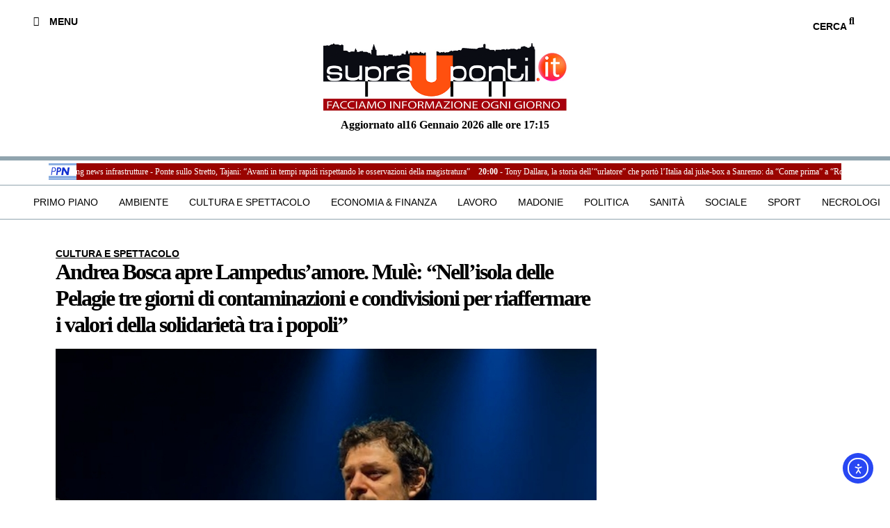

--- FILE ---
content_type: text/html; charset=UTF-8
request_url: https://suprauponti.it/andrea-bosca-apre-lampedusamore-mule-nellisola-delle-pelagie-tre-giorni-di-contaminazioni-e-condivisioni-per-riaffermare-i-valori-della-solidarieta-tra-i-popoli/
body_size: 30636
content:
<!doctype html>
<html lang="it-IT" prefix="og: https://ogp.me/ns#">
<head>
	<meta charset="UTF-8">
	<meta name="viewport" content="width=device-width, initial-scale=1">
	<link rel="profile" href="https://gmpg.org/xfn/11">
	<script id="cookie-law-info-gcm-var-js">
var _ckyGcm = {"status":true,"default_settings":[{"analytics":"granted","advertisement":"granted","functional":"granted","necessary":"granted","ad_user_data":"granted","ad_personalization":"granted","regions":"All"}],"wait_for_update":2000,"url_passthrough":false,"ads_data_redaction":false}</script>
<script id="cookie-law-info-gcm-js" type="text/javascript" src="https://suprauponti.it/wp-content/plugins/cookie-law-info/lite/frontend/js/gcm.min.js"></script> <script id="cookieyes" type="text/javascript" src="https://cdn-cookieyes.com/client_data/012025384b096774c1fe6658/script.js"></script>
<!-- Ottimizzazione per i motori di ricerca di Rank Math - https://rankmath.com/ -->
<title>Andrea Bosca apre Lampedus’amore. Mulè: “Nell’isola delle Pelagie tre giorni di contaminazioni e condivisioni per riaffermare i valori della solidarietà tra i popoli” - Suprauponti</title>
<meta name="description" content="Con un’apertura affidata al talento di Andrea Bosca, uno degli attori più conosciuti e affermati in Italia, debutterà domani (ore 21.30), per proseguire fino"/>
<meta name="robots" content="follow, index, max-snippet:-1, max-video-preview:-1, max-image-preview:large"/>
<link rel="canonical" href="https://suprauponti.it/andrea-bosca-apre-lampedusamore-mule-nellisola-delle-pelagie-tre-giorni-di-contaminazioni-e-condivisioni-per-riaffermare-i-valori-della-solidarieta-tra-i-popoli/" />
<meta property="og:locale" content="it_IT" />
<meta property="og:type" content="article" />
<meta property="og:title" content="Andrea Bosca apre Lampedus’amore. Mulè: “Nell’isola delle Pelagie tre giorni di contaminazioni e condivisioni per riaffermare i valori della solidarietà tra i popoli” - Suprauponti" />
<meta property="og:description" content="Con un’apertura affidata al talento di Andrea Bosca, uno degli attori più conosciuti e affermati in Italia, debutterà domani (ore 21.30), per proseguire fino" />
<meta property="og:url" content="https://suprauponti.it/andrea-bosca-apre-lampedusamore-mule-nellisola-delle-pelagie-tre-giorni-di-contaminazioni-e-condivisioni-per-riaffermare-i-valori-della-solidarieta-tra-i-popoli/" />
<meta property="og:site_name" content="Suprauponti" />
<meta property="article:tag" content="Redazione" />
<meta property="article:section" content="Cultura e Spettacolo" />
<meta property="og:updated_time" content="2023-07-05T12:58:00+02:00" />
<meta property="og:image" content="https://suprauponti.it/wp-content/uploads/2023/07/Screenshot_20230705_125331_Chrome.jpg" />
<meta property="og:image:secure_url" content="https://suprauponti.it/wp-content/uploads/2023/07/Screenshot_20230705_125331_Chrome.jpg" />
<meta property="og:image:width" content="985" />
<meta property="og:image:height" content="636" />
<meta property="og:image:alt" content="Andrea Bosca apre Lampedus’amore. Mulè: “Nell’isola delle Pelagie tre giorni di contaminazioni e condivisioni per riaffermare i valori della solidarietà tra i popoli”" />
<meta property="og:image:type" content="image/jpeg" />
<meta property="article:published_time" content="2023-07-05T12:57:59+02:00" />
<meta property="article:modified_time" content="2023-07-05T12:58:00+02:00" />
<meta name="twitter:card" content="summary_large_image" />
<meta name="twitter:title" content="Andrea Bosca apre Lampedus’amore. Mulè: “Nell’isola delle Pelagie tre giorni di contaminazioni e condivisioni per riaffermare i valori della solidarietà tra i popoli” - Suprauponti" />
<meta name="twitter:description" content="Con un’apertura affidata al talento di Andrea Bosca, uno degli attori più conosciuti e affermati in Italia, debutterà domani (ore 21.30), per proseguire fino" />
<meta name="twitter:image" content="https://suprauponti.it/wp-content/uploads/2023/07/Screenshot_20230705_125331_Chrome.jpg" />
<meta name="twitter:label1" content="Scritto da" />
<meta name="twitter:data1" content="Rosario Mazzola" />
<meta name="twitter:label2" content="Tempo di lettura" />
<meta name="twitter:data2" content="1 minuto" />
<script type="application/ld+json" class="rank-math-schema">{"@context":"https://schema.org","@graph":[{"@type":"Organization","@id":"https://suprauponti.it/#organization","name":"Suprauponti","url":"https://suprauponti.it","logo":{"@type":"ImageObject","@id":"https://suprauponti.it/#logo","url":"https://suprauponti.it/wp-content/uploads/2023/02/testata-web.jpg","contentUrl":"https://suprauponti.it/wp-content/uploads/2023/02/testata-web.jpg","caption":"Suprauponti","inLanguage":"it-IT","width":"1024","height":"223"}},{"@type":"WebSite","@id":"https://suprauponti.it/#website","url":"https://suprauponti.it","name":"Suprauponti","publisher":{"@id":"https://suprauponti.it/#organization"},"inLanguage":"it-IT"},{"@type":"ImageObject","@id":"https://suprauponti.it/wp-content/uploads/2023/07/Screenshot_20230705_125331_Chrome.jpg","url":"https://suprauponti.it/wp-content/uploads/2023/07/Screenshot_20230705_125331_Chrome.jpg","width":"985","height":"636","inLanguage":"it-IT"},{"@type":"WebPage","@id":"https://suprauponti.it/andrea-bosca-apre-lampedusamore-mule-nellisola-delle-pelagie-tre-giorni-di-contaminazioni-e-condivisioni-per-riaffermare-i-valori-della-solidarieta-tra-i-popoli/#webpage","url":"https://suprauponti.it/andrea-bosca-apre-lampedusamore-mule-nellisola-delle-pelagie-tre-giorni-di-contaminazioni-e-condivisioni-per-riaffermare-i-valori-della-solidarieta-tra-i-popoli/","name":"Andrea Bosca apre Lampedus\u2019amore. Mul\u00e8: \u201cNell\u2019isola delle Pelagie tre giorni di contaminazioni e condivisioni per riaffermare i valori della solidariet\u00e0 tra i popoli\u201d - Suprauponti","datePublished":"2023-07-05T12:57:59+02:00","dateModified":"2023-07-05T12:58:00+02:00","isPartOf":{"@id":"https://suprauponti.it/#website"},"primaryImageOfPage":{"@id":"https://suprauponti.it/wp-content/uploads/2023/07/Screenshot_20230705_125331_Chrome.jpg"},"inLanguage":"it-IT"},{"@type":"Person","@id":"https://suprauponti.it/author/rosario-mazzola/","name":"Rosario Mazzola","url":"https://suprauponti.it/author/rosario-mazzola/","image":{"@type":"ImageObject","@id":"https://secure.gravatar.com/avatar/63b427de221221d132ee6f9dc0a68227196c8820eaf26796367edf8b195fc8f6?s=96&amp;d=mm&amp;r=g","url":"https://secure.gravatar.com/avatar/63b427de221221d132ee6f9dc0a68227196c8820eaf26796367edf8b195fc8f6?s=96&amp;d=mm&amp;r=g","caption":"Rosario Mazzola","inLanguage":"it-IT"},"worksFor":{"@id":"https://suprauponti.it/#organization"}},{"@type":"BlogPosting","headline":"Andrea Bosca apre Lampedus\u2019amore. Mul\u00e8: \u201cNell\u2019isola delle Pelagie tre giorni di contaminazioni e","datePublished":"2023-07-05T12:57:59+02:00","dateModified":"2023-07-05T12:58:00+02:00","articleSection":"Cultura e Spettacolo","author":{"@id":"https://suprauponti.it/author/rosario-mazzola/","name":"Rosario Mazzola"},"publisher":{"@id":"https://suprauponti.it/#organization"},"description":"Con un\u2019apertura affidata al talento di Andrea Bosca, uno degli attori pi\u00f9 conosciuti e affermati in Italia, debutter\u00e0 domani (ore 21.30), per proseguire fino","name":"Andrea Bosca apre Lampedus\u2019amore. Mul\u00e8: \u201cNell\u2019isola delle Pelagie tre giorni di contaminazioni e","@id":"https://suprauponti.it/andrea-bosca-apre-lampedusamore-mule-nellisola-delle-pelagie-tre-giorni-di-contaminazioni-e-condivisioni-per-riaffermare-i-valori-della-solidarieta-tra-i-popoli/#richSnippet","isPartOf":{"@id":"https://suprauponti.it/andrea-bosca-apre-lampedusamore-mule-nellisola-delle-pelagie-tre-giorni-di-contaminazioni-e-condivisioni-per-riaffermare-i-valori-della-solidarieta-tra-i-popoli/#webpage"},"image":{"@id":"https://suprauponti.it/wp-content/uploads/2023/07/Screenshot_20230705_125331_Chrome.jpg"},"inLanguage":"it-IT","mainEntityOfPage":{"@id":"https://suprauponti.it/andrea-bosca-apre-lampedusamore-mule-nellisola-delle-pelagie-tre-giorni-di-contaminazioni-e-condivisioni-per-riaffermare-i-valori-della-solidarieta-tra-i-popoli/#webpage"}}]}</script>
<!-- /Rank Math WordPress SEO plugin -->

<link rel='dns-prefetch' href='//cdn.elementor.com' />
<link rel='dns-prefetch' href='//www.googletagmanager.com' />
<link rel='dns-prefetch' href='//pagead2.googlesyndication.com' />
<link rel="alternate" title="oEmbed (JSON)" type="application/json+oembed" href="https://suprauponti.it/wp-json/oembed/1.0/embed?url=https%3A%2F%2Fsuprauponti.it%2Fandrea-bosca-apre-lampedusamore-mule-nellisola-delle-pelagie-tre-giorni-di-contaminazioni-e-condivisioni-per-riaffermare-i-valori-della-solidarieta-tra-i-popoli%2F" />
<link rel="alternate" title="oEmbed (XML)" type="text/xml+oembed" href="https://suprauponti.it/wp-json/oembed/1.0/embed?url=https%3A%2F%2Fsuprauponti.it%2Fandrea-bosca-apre-lampedusamore-mule-nellisola-delle-pelagie-tre-giorni-di-contaminazioni-e-condivisioni-per-riaffermare-i-valori-della-solidarieta-tra-i-popoli%2F&#038;format=xml" />
<style id='wp-img-auto-sizes-contain-inline-css'>
img:is([sizes=auto i],[sizes^="auto," i]){contain-intrinsic-size:3000px 1500px}
/*# sourceURL=wp-img-auto-sizes-contain-inline-css */
</style>

<style id='wp-emoji-styles-inline-css'>

	img.wp-smiley, img.emoji {
		display: inline !important;
		border: none !important;
		box-shadow: none !important;
		height: 1em !important;
		width: 1em !important;
		margin: 0 0.07em !important;
		vertical-align: -0.1em !important;
		background: none !important;
		padding: 0 !important;
	}
/*# sourceURL=wp-emoji-styles-inline-css */
</style>
<link rel='stylesheet' id='wp-block-library-css' href='https://suprauponti.it/wp-includes/css/dist/block-library/style.min.css?ver=6.9' media='all' />
<style id='feedzy-rss-feeds-loop-style-inline-css'>
.wp-block-feedzy-rss-feeds-loop{display:grid;gap:24px;grid-template-columns:repeat(1,1fr)}@media(min-width:782px){.wp-block-feedzy-rss-feeds-loop.feedzy-loop-columns-2,.wp-block-feedzy-rss-feeds-loop.feedzy-loop-columns-3,.wp-block-feedzy-rss-feeds-loop.feedzy-loop-columns-4,.wp-block-feedzy-rss-feeds-loop.feedzy-loop-columns-5{grid-template-columns:repeat(2,1fr)}}@media(min-width:960px){.wp-block-feedzy-rss-feeds-loop.feedzy-loop-columns-2{grid-template-columns:repeat(2,1fr)}.wp-block-feedzy-rss-feeds-loop.feedzy-loop-columns-3{grid-template-columns:repeat(3,1fr)}.wp-block-feedzy-rss-feeds-loop.feedzy-loop-columns-4{grid-template-columns:repeat(4,1fr)}.wp-block-feedzy-rss-feeds-loop.feedzy-loop-columns-5{grid-template-columns:repeat(5,1fr)}}.wp-block-feedzy-rss-feeds-loop .wp-block-image.is-style-rounded img{border-radius:9999px}.wp-block-feedzy-rss-feeds-loop .wp-block-image:has(:is(img:not([src]),img[src=""])){display:none}

/*# sourceURL=https://suprauponti.it/wp-content/plugins/feedzy-rss-feeds/build/loop/style-index.css */
</style>
<style id='global-styles-inline-css'>
:root{--wp--preset--aspect-ratio--square: 1;--wp--preset--aspect-ratio--4-3: 4/3;--wp--preset--aspect-ratio--3-4: 3/4;--wp--preset--aspect-ratio--3-2: 3/2;--wp--preset--aspect-ratio--2-3: 2/3;--wp--preset--aspect-ratio--16-9: 16/9;--wp--preset--aspect-ratio--9-16: 9/16;--wp--preset--color--black: #000000;--wp--preset--color--cyan-bluish-gray: #abb8c3;--wp--preset--color--white: #ffffff;--wp--preset--color--pale-pink: #f78da7;--wp--preset--color--vivid-red: #cf2e2e;--wp--preset--color--luminous-vivid-orange: #ff6900;--wp--preset--color--luminous-vivid-amber: #fcb900;--wp--preset--color--light-green-cyan: #7bdcb5;--wp--preset--color--vivid-green-cyan: #00d084;--wp--preset--color--pale-cyan-blue: #8ed1fc;--wp--preset--color--vivid-cyan-blue: #0693e3;--wp--preset--color--vivid-purple: #9b51e0;--wp--preset--gradient--vivid-cyan-blue-to-vivid-purple: linear-gradient(135deg,rgb(6,147,227) 0%,rgb(155,81,224) 100%);--wp--preset--gradient--light-green-cyan-to-vivid-green-cyan: linear-gradient(135deg,rgb(122,220,180) 0%,rgb(0,208,130) 100%);--wp--preset--gradient--luminous-vivid-amber-to-luminous-vivid-orange: linear-gradient(135deg,rgb(252,185,0) 0%,rgb(255,105,0) 100%);--wp--preset--gradient--luminous-vivid-orange-to-vivid-red: linear-gradient(135deg,rgb(255,105,0) 0%,rgb(207,46,46) 100%);--wp--preset--gradient--very-light-gray-to-cyan-bluish-gray: linear-gradient(135deg,rgb(238,238,238) 0%,rgb(169,184,195) 100%);--wp--preset--gradient--cool-to-warm-spectrum: linear-gradient(135deg,rgb(74,234,220) 0%,rgb(151,120,209) 20%,rgb(207,42,186) 40%,rgb(238,44,130) 60%,rgb(251,105,98) 80%,rgb(254,248,76) 100%);--wp--preset--gradient--blush-light-purple: linear-gradient(135deg,rgb(255,206,236) 0%,rgb(152,150,240) 100%);--wp--preset--gradient--blush-bordeaux: linear-gradient(135deg,rgb(254,205,165) 0%,rgb(254,45,45) 50%,rgb(107,0,62) 100%);--wp--preset--gradient--luminous-dusk: linear-gradient(135deg,rgb(255,203,112) 0%,rgb(199,81,192) 50%,rgb(65,88,208) 100%);--wp--preset--gradient--pale-ocean: linear-gradient(135deg,rgb(255,245,203) 0%,rgb(182,227,212) 50%,rgb(51,167,181) 100%);--wp--preset--gradient--electric-grass: linear-gradient(135deg,rgb(202,248,128) 0%,rgb(113,206,126) 100%);--wp--preset--gradient--midnight: linear-gradient(135deg,rgb(2,3,129) 0%,rgb(40,116,252) 100%);--wp--preset--font-size--small: 13px;--wp--preset--font-size--medium: 20px;--wp--preset--font-size--large: 36px;--wp--preset--font-size--x-large: 42px;--wp--preset--spacing--20: 0.44rem;--wp--preset--spacing--30: 0.67rem;--wp--preset--spacing--40: 1rem;--wp--preset--spacing--50: 1.5rem;--wp--preset--spacing--60: 2.25rem;--wp--preset--spacing--70: 3.38rem;--wp--preset--spacing--80: 5.06rem;--wp--preset--shadow--natural: 6px 6px 9px rgba(0, 0, 0, 0.2);--wp--preset--shadow--deep: 12px 12px 50px rgba(0, 0, 0, 0.4);--wp--preset--shadow--sharp: 6px 6px 0px rgba(0, 0, 0, 0.2);--wp--preset--shadow--outlined: 6px 6px 0px -3px rgb(255, 255, 255), 6px 6px rgb(0, 0, 0);--wp--preset--shadow--crisp: 6px 6px 0px rgb(0, 0, 0);}:root { --wp--style--global--content-size: 800px;--wp--style--global--wide-size: 1200px; }:where(body) { margin: 0; }.wp-site-blocks > .alignleft { float: left; margin-right: 2em; }.wp-site-blocks > .alignright { float: right; margin-left: 2em; }.wp-site-blocks > .aligncenter { justify-content: center; margin-left: auto; margin-right: auto; }:where(.wp-site-blocks) > * { margin-block-start: 24px; margin-block-end: 0; }:where(.wp-site-blocks) > :first-child { margin-block-start: 0; }:where(.wp-site-blocks) > :last-child { margin-block-end: 0; }:root { --wp--style--block-gap: 24px; }:root :where(.is-layout-flow) > :first-child{margin-block-start: 0;}:root :where(.is-layout-flow) > :last-child{margin-block-end: 0;}:root :where(.is-layout-flow) > *{margin-block-start: 24px;margin-block-end: 0;}:root :where(.is-layout-constrained) > :first-child{margin-block-start: 0;}:root :where(.is-layout-constrained) > :last-child{margin-block-end: 0;}:root :where(.is-layout-constrained) > *{margin-block-start: 24px;margin-block-end: 0;}:root :where(.is-layout-flex){gap: 24px;}:root :where(.is-layout-grid){gap: 24px;}.is-layout-flow > .alignleft{float: left;margin-inline-start: 0;margin-inline-end: 2em;}.is-layout-flow > .alignright{float: right;margin-inline-start: 2em;margin-inline-end: 0;}.is-layout-flow > .aligncenter{margin-left: auto !important;margin-right: auto !important;}.is-layout-constrained > .alignleft{float: left;margin-inline-start: 0;margin-inline-end: 2em;}.is-layout-constrained > .alignright{float: right;margin-inline-start: 2em;margin-inline-end: 0;}.is-layout-constrained > .aligncenter{margin-left: auto !important;margin-right: auto !important;}.is-layout-constrained > :where(:not(.alignleft):not(.alignright):not(.alignfull)){max-width: var(--wp--style--global--content-size);margin-left: auto !important;margin-right: auto !important;}.is-layout-constrained > .alignwide{max-width: var(--wp--style--global--wide-size);}body .is-layout-flex{display: flex;}.is-layout-flex{flex-wrap: wrap;align-items: center;}.is-layout-flex > :is(*, div){margin: 0;}body .is-layout-grid{display: grid;}.is-layout-grid > :is(*, div){margin: 0;}body{padding-top: 0px;padding-right: 0px;padding-bottom: 0px;padding-left: 0px;}a:where(:not(.wp-element-button)){text-decoration: underline;}:root :where(.wp-element-button, .wp-block-button__link){background-color: #32373c;border-width: 0;color: #fff;font-family: inherit;font-size: inherit;font-style: inherit;font-weight: inherit;letter-spacing: inherit;line-height: inherit;padding-top: calc(0.667em + 2px);padding-right: calc(1.333em + 2px);padding-bottom: calc(0.667em + 2px);padding-left: calc(1.333em + 2px);text-decoration: none;text-transform: inherit;}.has-black-color{color: var(--wp--preset--color--black) !important;}.has-cyan-bluish-gray-color{color: var(--wp--preset--color--cyan-bluish-gray) !important;}.has-white-color{color: var(--wp--preset--color--white) !important;}.has-pale-pink-color{color: var(--wp--preset--color--pale-pink) !important;}.has-vivid-red-color{color: var(--wp--preset--color--vivid-red) !important;}.has-luminous-vivid-orange-color{color: var(--wp--preset--color--luminous-vivid-orange) !important;}.has-luminous-vivid-amber-color{color: var(--wp--preset--color--luminous-vivid-amber) !important;}.has-light-green-cyan-color{color: var(--wp--preset--color--light-green-cyan) !important;}.has-vivid-green-cyan-color{color: var(--wp--preset--color--vivid-green-cyan) !important;}.has-pale-cyan-blue-color{color: var(--wp--preset--color--pale-cyan-blue) !important;}.has-vivid-cyan-blue-color{color: var(--wp--preset--color--vivid-cyan-blue) !important;}.has-vivid-purple-color{color: var(--wp--preset--color--vivid-purple) !important;}.has-black-background-color{background-color: var(--wp--preset--color--black) !important;}.has-cyan-bluish-gray-background-color{background-color: var(--wp--preset--color--cyan-bluish-gray) !important;}.has-white-background-color{background-color: var(--wp--preset--color--white) !important;}.has-pale-pink-background-color{background-color: var(--wp--preset--color--pale-pink) !important;}.has-vivid-red-background-color{background-color: var(--wp--preset--color--vivid-red) !important;}.has-luminous-vivid-orange-background-color{background-color: var(--wp--preset--color--luminous-vivid-orange) !important;}.has-luminous-vivid-amber-background-color{background-color: var(--wp--preset--color--luminous-vivid-amber) !important;}.has-light-green-cyan-background-color{background-color: var(--wp--preset--color--light-green-cyan) !important;}.has-vivid-green-cyan-background-color{background-color: var(--wp--preset--color--vivid-green-cyan) !important;}.has-pale-cyan-blue-background-color{background-color: var(--wp--preset--color--pale-cyan-blue) !important;}.has-vivid-cyan-blue-background-color{background-color: var(--wp--preset--color--vivid-cyan-blue) !important;}.has-vivid-purple-background-color{background-color: var(--wp--preset--color--vivid-purple) !important;}.has-black-border-color{border-color: var(--wp--preset--color--black) !important;}.has-cyan-bluish-gray-border-color{border-color: var(--wp--preset--color--cyan-bluish-gray) !important;}.has-white-border-color{border-color: var(--wp--preset--color--white) !important;}.has-pale-pink-border-color{border-color: var(--wp--preset--color--pale-pink) !important;}.has-vivid-red-border-color{border-color: var(--wp--preset--color--vivid-red) !important;}.has-luminous-vivid-orange-border-color{border-color: var(--wp--preset--color--luminous-vivid-orange) !important;}.has-luminous-vivid-amber-border-color{border-color: var(--wp--preset--color--luminous-vivid-amber) !important;}.has-light-green-cyan-border-color{border-color: var(--wp--preset--color--light-green-cyan) !important;}.has-vivid-green-cyan-border-color{border-color: var(--wp--preset--color--vivid-green-cyan) !important;}.has-pale-cyan-blue-border-color{border-color: var(--wp--preset--color--pale-cyan-blue) !important;}.has-vivid-cyan-blue-border-color{border-color: var(--wp--preset--color--vivid-cyan-blue) !important;}.has-vivid-purple-border-color{border-color: var(--wp--preset--color--vivid-purple) !important;}.has-vivid-cyan-blue-to-vivid-purple-gradient-background{background: var(--wp--preset--gradient--vivid-cyan-blue-to-vivid-purple) !important;}.has-light-green-cyan-to-vivid-green-cyan-gradient-background{background: var(--wp--preset--gradient--light-green-cyan-to-vivid-green-cyan) !important;}.has-luminous-vivid-amber-to-luminous-vivid-orange-gradient-background{background: var(--wp--preset--gradient--luminous-vivid-amber-to-luminous-vivid-orange) !important;}.has-luminous-vivid-orange-to-vivid-red-gradient-background{background: var(--wp--preset--gradient--luminous-vivid-orange-to-vivid-red) !important;}.has-very-light-gray-to-cyan-bluish-gray-gradient-background{background: var(--wp--preset--gradient--very-light-gray-to-cyan-bluish-gray) !important;}.has-cool-to-warm-spectrum-gradient-background{background: var(--wp--preset--gradient--cool-to-warm-spectrum) !important;}.has-blush-light-purple-gradient-background{background: var(--wp--preset--gradient--blush-light-purple) !important;}.has-blush-bordeaux-gradient-background{background: var(--wp--preset--gradient--blush-bordeaux) !important;}.has-luminous-dusk-gradient-background{background: var(--wp--preset--gradient--luminous-dusk) !important;}.has-pale-ocean-gradient-background{background: var(--wp--preset--gradient--pale-ocean) !important;}.has-electric-grass-gradient-background{background: var(--wp--preset--gradient--electric-grass) !important;}.has-midnight-gradient-background{background: var(--wp--preset--gradient--midnight) !important;}.has-small-font-size{font-size: var(--wp--preset--font-size--small) !important;}.has-medium-font-size{font-size: var(--wp--preset--font-size--medium) !important;}.has-large-font-size{font-size: var(--wp--preset--font-size--large) !important;}.has-x-large-font-size{font-size: var(--wp--preset--font-size--x-large) !important;}
:root :where(.wp-block-pullquote){font-size: 1.5em;line-height: 1.6;}
/*# sourceURL=global-styles-inline-css */
</style>
<link rel='stylesheet' id='ea11y-widget-fonts-css' href='https://suprauponti.it/wp-content/plugins/pojo-accessibility/assets/build/fonts.css?ver=3.9.1' media='all' />
<link rel='stylesheet' id='ea11y-skip-link-css' href='https://suprauponti.it/wp-content/plugins/pojo-accessibility/assets/build/skip-link.css?ver=3.9.1' media='all' />
<link rel='stylesheet' id='hello-elementor-css' href='https://suprauponti.it/wp-content/themes/hello-elementor/assets/css/reset.css?ver=3.4.5' media='all' />
<link rel='stylesheet' id='hello-elementor-theme-style-css' href='https://suprauponti.it/wp-content/themes/hello-elementor/assets/css/theme.css?ver=3.4.5' media='all' />
<link rel='stylesheet' id='hello-elementor-header-footer-css' href='https://suprauponti.it/wp-content/themes/hello-elementor/assets/css/header-footer.css?ver=3.4.5' media='all' />
<link rel='stylesheet' id='elementor-frontend-css' href='https://suprauponti.it/wp-content/plugins/elementor/assets/css/frontend.min.css?ver=3.34.1' media='all' />
<link rel='stylesheet' id='elementor-post-7-css' href='https://suprauponti.it/wp-content/uploads/elementor/css/post-7.css?ver=1768462661' media='all' />
<link rel='stylesheet' id='dflip-style-css' href='https://suprauponti.it/wp-content/plugins/3d-flipbook-dflip-lite/assets/css/dflip.min.css?ver=2.4.20' media='all' />
<link rel='stylesheet' id='widget-icon-list-css' href='https://suprauponti.it/wp-content/plugins/elementor/assets/css/widget-icon-list.min.css?ver=3.34.1' media='all' />
<link rel='stylesheet' id='widget-image-css' href='https://suprauponti.it/wp-content/plugins/elementor/assets/css/widget-image.min.css?ver=3.34.1' media='all' />
<link rel='stylesheet' id='widget-icon-box-css' href='https://suprauponti.it/wp-content/plugins/elementor/assets/css/widget-icon-box.min.css?ver=3.34.1' media='all' />
<link rel='stylesheet' id='widget-heading-css' href='https://suprauponti.it/wp-content/plugins/elementor/assets/css/widget-heading.min.css?ver=3.34.1' media='all' />
<link rel='stylesheet' id='widget-posts-css' href='https://suprauponti.it/wp-content/plugins/elementor-pro/assets/css/widget-posts.min.css?ver=3.29.2' media='all' />
<link rel='stylesheet' id='widget-nav-menu-css' href='https://suprauponti.it/wp-content/plugins/elementor-pro/assets/css/widget-nav-menu.min.css?ver=3.29.2' media='all' />
<link rel='stylesheet' id='widget-post-info-css' href='https://suprauponti.it/wp-content/plugins/elementor-pro/assets/css/widget-post-info.min.css?ver=3.29.2' media='all' />
<link rel='stylesheet' id='elementor-icons-shared-0-css' href='https://suprauponti.it/wp-content/plugins/elementor/assets/lib/font-awesome/css/fontawesome.min.css?ver=5.15.3' media='all' />
<link rel='stylesheet' id='elementor-icons-fa-regular-css' href='https://suprauponti.it/wp-content/plugins/elementor/assets/lib/font-awesome/css/regular.min.css?ver=5.15.3' media='all' />
<link rel='stylesheet' id='elementor-icons-fa-solid-css' href='https://suprauponti.it/wp-content/plugins/elementor/assets/lib/font-awesome/css/solid.min.css?ver=5.15.3' media='all' />
<link rel='stylesheet' id='widget-share-buttons-css' href='https://suprauponti.it/wp-content/plugins/elementor-pro/assets/css/widget-share-buttons.min.css?ver=3.29.2' media='all' />
<link rel='stylesheet' id='e-apple-webkit-css' href='https://suprauponti.it/wp-content/plugins/elementor/assets/css/conditionals/apple-webkit.min.css?ver=3.34.1' media='all' />
<link rel='stylesheet' id='elementor-icons-fa-brands-css' href='https://suprauponti.it/wp-content/plugins/elementor/assets/lib/font-awesome/css/brands.min.css?ver=5.15.3' media='all' />
<link rel='stylesheet' id='widget-search-css' href='https://suprauponti.it/wp-content/plugins/elementor-pro/assets/css/widget-search.min.css?ver=3.29.2' media='all' />
<link rel='stylesheet' id='e-animation-fadeInRight-css' href='https://suprauponti.it/wp-content/plugins/elementor/assets/lib/animations/styles/fadeInRight.min.css?ver=3.34.1' media='all' />
<link rel='stylesheet' id='e-popup-css' href='https://suprauponti.it/wp-content/plugins/elementor-pro/assets/css/conditionals/popup.min.css?ver=3.29.2' media='all' />
<link rel='stylesheet' id='widget-search-form-css' href='https://suprauponti.it/wp-content/plugins/elementor-pro/assets/css/widget-search-form.min.css?ver=3.29.2' media='all' />
<link rel='stylesheet' id='feedzy-rss-feeds-elementor-css' href='https://suprauponti.it/wp-content/plugins/feedzy-rss-feeds/css/feedzy-rss-feeds.css?ver=1' media='all' />
<link rel='stylesheet' id='elementor-icons-css' href='https://suprauponti.it/wp-content/plugins/elementor/assets/lib/eicons/css/elementor-icons.min.css?ver=5.45.0' media='all' />
<link rel='stylesheet' id='elementor-post-61-css' href='https://suprauponti.it/wp-content/uploads/elementor/css/post-61.css?ver=1768462661' media='all' />
<link rel='stylesheet' id='elementor-post-242-css' href='https://suprauponti.it/wp-content/uploads/elementor/css/post-242.css?ver=1768462661' media='all' />
<link rel='stylesheet' id='elementor-post-286-css' href='https://suprauponti.it/wp-content/uploads/elementor/css/post-286.css?ver=1768462697' media='all' />
<link rel='stylesheet' id='elementor-post-18614-css' href='https://suprauponti.it/wp-content/uploads/elementor/css/post-18614.css?ver=1768462661' media='all' />
<link rel='stylesheet' id='elementor-post-196-css' href='https://suprauponti.it/wp-content/uploads/elementor/css/post-196.css?ver=1768462661' media='all' />
<link rel='stylesheet' id='elementor-post-131-css' href='https://suprauponti.it/wp-content/uploads/elementor/css/post-131.css?ver=1768462661' media='all' />
<link rel='stylesheet' id='elementor-gf-local-roboto-css' href='https://suprauponti.it/wp-content/uploads/elementor/google-fonts/css/roboto.css?ver=1747907214' media='all' />
<script src="https://suprauponti.it/wp-includes/js/jquery/jquery.min.js?ver=3.7.1" id="jquery-core-js"></script>
<script src="https://suprauponti.it/wp-includes/js/jquery/jquery-migrate.min.js?ver=3.4.1" id="jquery-migrate-js"></script>

<!-- Snippet del tag Google (gtag.js) aggiunto da Site Kit -->
<!-- Snippet Google Analytics aggiunto da Site Kit -->
<script src="https://www.googletagmanager.com/gtag/js?id=GT-NCGK8QC" id="google_gtagjs-js" async></script>
<script id="google_gtagjs-js-after">
window.dataLayer = window.dataLayer || [];function gtag(){dataLayer.push(arguments);}
gtag("set","linker",{"domains":["suprauponti.it"]});
gtag("js", new Date());
gtag("set", "developer_id.dZTNiMT", true);
gtag("config", "GT-NCGK8QC");
//# sourceURL=google_gtagjs-js-after
</script>
<link rel="https://api.w.org/" href="https://suprauponti.it/wp-json/" /><link rel="alternate" title="JSON" type="application/json" href="https://suprauponti.it/wp-json/wp/v2/posts/6629" /><link rel="EditURI" type="application/rsd+xml" title="RSD" href="https://suprauponti.it/xmlrpc.php?rsd" />
<meta name="generator" content="WordPress 6.9" />
<link rel='shortlink' href='https://suprauponti.it/?p=6629' />
<style type="text/css">
.feedzy-rss-link-icon:after {
	content: url("https://suprauponti.it/wp-content/plugins/feedzy-rss-feeds/img/external-link.png");
	margin-left: 3px;
}
</style>
		<meta name="generator" content="Site Kit by Google 1.170.0" />
<!-- Meta tag Google AdSense aggiunti da Site Kit -->
<meta name="google-adsense-platform-account" content="ca-host-pub-2644536267352236">
<meta name="google-adsense-platform-domain" content="sitekit.withgoogle.com">
<!-- Fine dei meta tag Google AdSense aggiunti da Site Kit -->
<meta name="generator" content="Elementor 3.34.1; features: additional_custom_breakpoints; settings: css_print_method-external, google_font-enabled, font_display-swap">
			<style>
				.e-con.e-parent:nth-of-type(n+4):not(.e-lazyloaded):not(.e-no-lazyload),
				.e-con.e-parent:nth-of-type(n+4):not(.e-lazyloaded):not(.e-no-lazyload) * {
					background-image: none !important;
				}
				@media screen and (max-height: 1024px) {
					.e-con.e-parent:nth-of-type(n+3):not(.e-lazyloaded):not(.e-no-lazyload),
					.e-con.e-parent:nth-of-type(n+3):not(.e-lazyloaded):not(.e-no-lazyload) * {
						background-image: none !important;
					}
				}
				@media screen and (max-height: 640px) {
					.e-con.e-parent:nth-of-type(n+2):not(.e-lazyloaded):not(.e-no-lazyload),
					.e-con.e-parent:nth-of-type(n+2):not(.e-lazyloaded):not(.e-no-lazyload) * {
						background-image: none !important;
					}
				}
			</style>
			
<!-- Snippet Google AdSense aggiunto da Site Kit -->
<script async src="https://pagead2.googlesyndication.com/pagead/js/adsbygoogle.js?client=ca-pub-3341881405814559&amp;host=ca-host-pub-2644536267352236" crossorigin="anonymous"></script>

<!-- Termina lo snippet Google AdSense aggiunto da Site Kit -->
<link rel="icon" href="https://suprauponti.it/wp-content/uploads/2023/02/new-testata-online-natalizia-copia-ok-150x150.jpg" sizes="32x32" />
<link rel="icon" href="https://suprauponti.it/wp-content/uploads/2023/02/new-testata-online-natalizia-copia-ok.jpg" sizes="192x192" />
<link rel="apple-touch-icon" href="https://suprauponti.it/wp-content/uploads/2023/02/new-testata-online-natalizia-copia-ok.jpg" />
<meta name="msapplication-TileImage" content="https://suprauponti.it/wp-content/uploads/2023/02/new-testata-online-natalizia-copia-ok.jpg" />
</head>
<body class="wp-singular post-template-default single single-post postid-6629 single-format-standard wp-custom-logo wp-embed-responsive wp-theme-hello-elementor ally-default hello-elementor-default elementor-default elementor-kit-7 elementor-page-286">

		<script>
			const onSkipLinkClick = () => {
				const htmlElement = document.querySelector('html');

				htmlElement.style['scroll-behavior'] = 'smooth';

				setTimeout( () => htmlElement.style['scroll-behavior'] = null, 1000 );
			}
			document.addEventListener("DOMContentLoaded", () => {
				if (!document.querySelector('#content')) {
					document.querySelector('.ea11y-skip-to-content-link').remove();
				}
			});
		</script>
		<nav aria-label="Vai alla navigazione dei contenuti">
			<a class="ea11y-skip-to-content-link"
				href="#content"
				tabindex="1"
				onclick="onSkipLinkClick()"
			>
				Salta al contenuto
				<svg width="24" height="24" viewBox="0 0 24 24" fill="none" role="presentation">
					<path d="M18 6V12C18 12.7956 17.6839 13.5587 17.1213 14.1213C16.5587 14.6839 15.7956 15 15 15H5M5 15L9 11M5 15L9 19"
								stroke="black"
								stroke-width="1.5"
								stroke-linecap="round"
								stroke-linejoin="round"
					/>
				</svg>
			</a>
			<div class="ea11y-skip-to-content-backdrop"></div>
		</nav>

		

		<div data-elementor-type="header" data-elementor-id="61" class="elementor elementor-61 elementor-location-header" data-elementor-post-type="elementor_library">
			<div class="elementor-element elementor-element-0281d9b elementor-hidden-mobile e-flex e-con-boxed e-con e-parent" data-id="0281d9b" data-element_type="container">
					<div class="e-con-inner">
		<div class="elementor-element elementor-element-ba951ca e-con-full e-flex e-con e-child" data-id="ba951ca" data-element_type="container">
				<div class="elementor-element elementor-element-15096b5 elementor-icon-list--layout-traditional elementor-list-item-link-full_width elementor-widget elementor-widget-icon-list" data-id="15096b5" data-element_type="widget" data-widget_type="icon-list.default">
				<div class="elementor-widget-container">
							<ul class="elementor-icon-list-items">
							<li class="elementor-icon-list-item">
											<a href="#elementor-action%3Aaction%3Dpopup%3Aopen%26settings%3DeyJpZCI6IjEzMSIsInRvZ2dsZSI6ZmFsc2V9">

												<span class="elementor-icon-list-icon">
							<i aria-hidden="true" class="fas fa-align-left"></i>						</span>
										<span class="elementor-icon-list-text">MENU</span>
											</a>
									</li>
						</ul>
						</div>
				</div>
				</div>
		<div class="elementor-element elementor-element-80b6fa5 e-con-full e-flex e-con e-child" data-id="80b6fa5" data-element_type="container">
				<div class="elementor-element elementor-element-ba9cd25 elementor-widget elementor-widget-theme-site-logo elementor-widget-image" data-id="ba9cd25" data-element_type="widget" data-widget_type="theme-site-logo.default">
				<div class="elementor-widget-container">
											<a href="https://suprauponti.it">
			<img fetchpriority="high" width="615" height="225" src="https://suprauponti.it/wp-content/uploads/2023/02/new-testata-online-natalizia-copia-ok.jpg" class="attachment-full size-full wp-image-23615" alt="" srcset="https://suprauponti.it/wp-content/uploads/2023/02/new-testata-online-natalizia-copia-ok.jpg 615w, https://suprauponti.it/wp-content/uploads/2023/02/new-testata-online-natalizia-copia-ok-300x110.jpg 300w" sizes="(max-width: 615px) 100vw, 615px" />				</a>
											</div>
				</div>
				</div>
		<div class="elementor-element elementor-element-1698b25 e-con-full e-flex e-con e-child" data-id="1698b25" data-element_type="container">
				<div class="elementor-element elementor-element-f98aeea elementor-position-inline-end elementor-view-default elementor-mobile-position-block-start elementor-widget elementor-widget-icon-box" data-id="f98aeea" data-element_type="widget" data-widget_type="icon-box.default">
				<div class="elementor-widget-container">
							<div class="elementor-icon-box-wrapper">

						<div class="elementor-icon-box-icon">
				<a href="#elementor-action%3Aaction%3Dpopup%3Aopen%26settings%3DeyJpZCI6IjE5NiIsInRvZ2dsZSI6ZmFsc2V9" class="elementor-icon" tabindex="-1" aria-label="CERCA">
				<i aria-hidden="true" class="fas fa-search"></i>				</a>
			</div>
			
						<div class="elementor-icon-box-content">

									<h3 class="elementor-icon-box-title">
						<a href="#elementor-action%3Aaction%3Dpopup%3Aopen%26settings%3DeyJpZCI6IjE5NiIsInRvZ2dsZSI6ZmFsc2V9" >
							CERCA						</a>
					</h3>
				
				
			</div>
			
		</div>
						</div>
				</div>
				</div>
					</div>
				</div>
		<div class="elementor-element elementor-element-5d4f50c elementor-hidden-mobile e-flex e-con-boxed e-con e-parent" data-id="5d4f50c" data-element_type="container">
					<div class="e-con-inner">
		<div class="elementor-element elementor-element-cc515a1 e-flex e-con-boxed e-con e-child" data-id="cc515a1" data-element_type="container">
					<div class="e-con-inner">
				<div class="elementor-element elementor-element-f417029 elementor-widget elementor-widget-heading" data-id="f417029" data-element_type="widget" data-widget_type="heading.default">
				<div class="elementor-widget-container">
					<h6 class="elementor-heading-title elementor-size-default">Aggiornato al</h6>				</div>
				</div>
				<div class="elementor-element elementor-element-7bdcbd6 elementor-grid-1 elementor-posts--thumbnail-none elementor-grid-tablet-1 elementor-grid-mobile-1 elementor-widget elementor-widget-posts" data-id="7bdcbd6" data-element_type="widget" data-settings="{&quot;classic_columns&quot;:&quot;1&quot;,&quot;classic_row_gap&quot;:{&quot;unit&quot;:&quot;px&quot;,&quot;size&quot;:0,&quot;sizes&quot;:[]},&quot;classic_columns_tablet&quot;:&quot;1&quot;,&quot;classic_columns_mobile&quot;:&quot;1&quot;,&quot;classic_row_gap_tablet&quot;:{&quot;unit&quot;:&quot;px&quot;,&quot;size&quot;:&quot;&quot;,&quot;sizes&quot;:[]},&quot;classic_row_gap_mobile&quot;:{&quot;unit&quot;:&quot;px&quot;,&quot;size&quot;:&quot;&quot;,&quot;sizes&quot;:[]}}" data-widget_type="posts.classic">
				<div class="elementor-widget-container">
							<div class="elementor-posts-container elementor-posts elementor-posts--skin-classic elementor-grid">
				<article class="elementor-post elementor-grid-item post-23709 post type-post status-publish format-standard has-post-thumbnail hentry category-madonie tag-redazione">
				<div class="elementor-post__text">
				<div class="elementor-post__meta-data">
					<span class="elementor-post-date">
			16 Gennaio 2026		</span>
				<span class="elementor-post-time">
			17:15		</span>
				</div>
				</div>
				</article>
				</div>
		
						</div>
				</div>
					</div>
				</div>
					</div>
				</div>
		<div class="elementor-element elementor-element-f5c9e06 elementor-hidden-desktop elementor-hidden-tablet e-flex e-con-boxed e-con e-parent" data-id="f5c9e06" data-element_type="container">
					<div class="e-con-inner">
		<div class="elementor-element elementor-element-535cd10 e-con-full e-flex e-con e-child" data-id="535cd10" data-element_type="container">
				<div class="elementor-element elementor-element-a457960 elementor-list-item-link-inline elementor-mobile-align-start elementor-widget-mobile__width-auto elementor-icon-list--layout-traditional elementor-widget elementor-widget-icon-list" data-id="a457960" data-element_type="widget" data-widget_type="icon-list.default">
				<div class="elementor-widget-container">
							<ul class="elementor-icon-list-items">
							<li class="elementor-icon-list-item">
											<a href="#elementor-action%3Aaction%3Dpopup%3Aopen%26settings%3DeyJpZCI6IjEzMSIsInRvZ2dsZSI6ZmFsc2V9">

												<span class="elementor-icon-list-icon">
							<i aria-hidden="true" class="fas fa-align-left"></i>						</span>
										<span class="elementor-icon-list-text"></span>
											</a>
									</li>
						</ul>
						</div>
				</div>
				</div>
		<div class="elementor-element elementor-element-5449994 e-con-full e-flex e-con e-child" data-id="5449994" data-element_type="container">
				<div class="elementor-element elementor-element-05b483e elementor-widget elementor-widget-theme-site-logo elementor-widget-image" data-id="05b483e" data-element_type="widget" data-widget_type="theme-site-logo.default">
				<div class="elementor-widget-container">
											<a href="https://suprauponti.it">
			<img fetchpriority="high" width="615" height="225" src="https://suprauponti.it/wp-content/uploads/2023/02/new-testata-online-natalizia-copia-ok.jpg" class="attachment-full size-full wp-image-23615" alt="" srcset="https://suprauponti.it/wp-content/uploads/2023/02/new-testata-online-natalizia-copia-ok.jpg 615w, https://suprauponti.it/wp-content/uploads/2023/02/new-testata-online-natalizia-copia-ok-300x110.jpg 300w" sizes="(max-width: 615px) 100vw, 615px" />				</a>
											</div>
				</div>
				</div>
		<div class="elementor-element elementor-element-af3367f e-con-full e-flex e-con e-child" data-id="af3367f" data-element_type="container">
				<div class="elementor-element elementor-element-9f09bd3 elementor-list-item-link-inline elementor-mobile-align-end elementor-widget-mobile__width-auto elementor-icon-list--layout-traditional elementor-widget elementor-widget-icon-list" data-id="9f09bd3" data-element_type="widget" data-widget_type="icon-list.default">
				<div class="elementor-widget-container">
							<ul class="elementor-icon-list-items">
							<li class="elementor-icon-list-item">
											<a href="#elementor-action%3Aaction%3Dpopup%3Aopen%26settings%3DeyJpZCI6IjE5NiIsInRvZ2dsZSI6ZmFsc2V9">

												<span class="elementor-icon-list-icon">
							<i aria-hidden="true" class="fas fa-search"></i>						</span>
										<span class="elementor-icon-list-text"></span>
											</a>
									</li>
						</ul>
						</div>
				</div>
				</div>
					</div>
				</div>
		<div class="elementor-element elementor-element-193ee0a elementor-hidden-desktop elementor-hidden-tablet e-flex e-con-boxed e-con e-parent" data-id="193ee0a" data-element_type="container">
					<div class="e-con-inner">
		<div class="elementor-element elementor-element-69e9807 e-flex e-con-boxed e-con e-child" data-id="69e9807" data-element_type="container">
					<div class="e-con-inner">
				<div class="elementor-element elementor-element-ceaf2c0 elementor-widget elementor-widget-heading" data-id="ceaf2c0" data-element_type="widget" data-widget_type="heading.default">
				<div class="elementor-widget-container">
					<h6 class="elementor-heading-title elementor-size-default">Aggiornato al</h6>				</div>
				</div>
				<div class="elementor-element elementor-element-21f9943 elementor-grid-1 elementor-posts--thumbnail-none elementor-grid-tablet-2 elementor-grid-mobile-1 elementor-widget elementor-widget-posts" data-id="21f9943" data-element_type="widget" data-settings="{&quot;classic_columns&quot;:&quot;1&quot;,&quot;classic_row_gap&quot;:{&quot;unit&quot;:&quot;px&quot;,&quot;size&quot;:0,&quot;sizes&quot;:[]},&quot;classic_columns_tablet&quot;:&quot;2&quot;,&quot;classic_columns_mobile&quot;:&quot;1&quot;,&quot;classic_row_gap_tablet&quot;:{&quot;unit&quot;:&quot;px&quot;,&quot;size&quot;:&quot;&quot;,&quot;sizes&quot;:[]},&quot;classic_row_gap_mobile&quot;:{&quot;unit&quot;:&quot;px&quot;,&quot;size&quot;:&quot;&quot;,&quot;sizes&quot;:[]}}" data-widget_type="posts.classic">
				<div class="elementor-widget-container">
							<div class="elementor-posts-container elementor-posts elementor-posts--skin-classic elementor-grid">
				<article class="elementor-post elementor-grid-item post-23709 post type-post status-publish format-standard has-post-thumbnail hentry category-madonie tag-redazione">
				<div class="elementor-post__text">
				<div class="elementor-post__meta-data">
					<span class="elementor-post-date">
			16 Gennaio 2026		</span>
				<span class="elementor-post-time">
			17:15		</span>
				</div>
				</div>
				</article>
				</div>
		
						</div>
				</div>
					</div>
				</div>
					</div>
				</div>
		<div class="elementor-element elementor-element-a4d7bc4 e-flex e-con-boxed e-con e-parent" data-id="a4d7bc4" data-element_type="container">
					<div class="e-con-inner">
				<div class="elementor-element elementor-element-1f7af1b elementor-widget elementor-widget-html" data-id="1f7af1b" data-element_type="widget" data-widget_type="html.default">
				<div class="elementor-widget-container">
					<iframe
src="https://www.primapaginanews.it/rss/ticker?sfondo=9A0400&colore=FFFFFF"
width="950px"
height="24px"
frameborder="0"
vspace="0"
hspace="0"
marginwidth="0"
marginheight="0"
scrolling="no"
noresize="">
</iframe>				</div>
				</div>
					</div>
				</div>
		<div class="elementor-element elementor-element-41b0634 menuContainer e-flex e-con-boxed e-con e-parent" data-id="41b0634" data-element_type="container">
					<div class="e-con-inner">
				<div class="elementor-element elementor-element-8b98e2e elementor-nav-menu__align-start elementor-nav-menu--dropdown-none elementor-widget-mobile__width-inherit navMenuMobile elementor-widget elementor-widget-nav-menu" data-id="8b98e2e" data-element_type="widget" data-settings="{&quot;layout&quot;:&quot;horizontal&quot;,&quot;submenu_icon&quot;:{&quot;value&quot;:&quot;&lt;i class=\&quot;fas fa-caret-down\&quot;&gt;&lt;\/i&gt;&quot;,&quot;library&quot;:&quot;fa-solid&quot;}}" data-widget_type="nav-menu.default">
				<div class="elementor-widget-container">
								<nav aria-label="Menu" class="elementor-nav-menu--main elementor-nav-menu__container elementor-nav-menu--layout-horizontal e--pointer-none">
				<ul id="menu-1-8b98e2e" class="elementor-nav-menu"><li class="menu-item menu-item-type-taxonomy menu-item-object-category menu-item-1274"><a href="https://suprauponti.it/categorie/primo-piano/" class="elementor-item">Primo Piano</a></li>
<li class="menu-item menu-item-type-taxonomy menu-item-object-category menu-item-1008"><a href="https://suprauponti.it/categorie/ambiente/" class="elementor-item">Ambiente</a></li>
<li class="menu-item menu-item-type-taxonomy menu-item-object-category current-post-ancestor current-menu-parent current-post-parent menu-item-90"><a href="https://suprauponti.it/categorie/cultura-spettacolo/" class="elementor-item">Cultura e Spettacolo</a></li>
<li class="menu-item menu-item-type-taxonomy menu-item-object-category menu-item-91"><a href="https://suprauponti.it/categorie/economia-finanza/" class="elementor-item">Economia &amp; Finanza</a></li>
<li class="menu-item menu-item-type-taxonomy menu-item-object-category menu-item-2658"><a href="https://suprauponti.it/categorie/lavoro/" class="elementor-item">Lavoro</a></li>
<li class="menu-item menu-item-type-taxonomy menu-item-object-category menu-item-93"><a href="https://suprauponti.it/categorie/madonie/" class="elementor-item">Madonie</a></li>
<li class="menu-item menu-item-type-taxonomy menu-item-object-category menu-item-87"><a href="https://suprauponti.it/categorie/politica/" class="elementor-item">Politica</a></li>
<li class="menu-item menu-item-type-taxonomy menu-item-object-category menu-item-96"><a href="https://suprauponti.it/categorie/sanita/" class="elementor-item">Sanità</a></li>
<li class="menu-item menu-item-type-taxonomy menu-item-object-category menu-item-98"><a href="https://suprauponti.it/categorie/sociale/" class="elementor-item">Sociale</a></li>
<li class="menu-item menu-item-type-taxonomy menu-item-object-category menu-item-99"><a href="https://suprauponti.it/categorie/sport/" class="elementor-item">Sport</a></li>
<li class="menu-item menu-item-type-post_type menu-item-object-page menu-item-7289"><a href="https://suprauponti.it/necrologi/" class="elementor-item">Necrologi</a></li>
</ul>			</nav>
						<nav class="elementor-nav-menu--dropdown elementor-nav-menu__container" aria-hidden="true">
				<ul id="menu-2-8b98e2e" class="elementor-nav-menu"><li class="menu-item menu-item-type-taxonomy menu-item-object-category menu-item-1274"><a href="https://suprauponti.it/categorie/primo-piano/" class="elementor-item" tabindex="-1">Primo Piano</a></li>
<li class="menu-item menu-item-type-taxonomy menu-item-object-category menu-item-1008"><a href="https://suprauponti.it/categorie/ambiente/" class="elementor-item" tabindex="-1">Ambiente</a></li>
<li class="menu-item menu-item-type-taxonomy menu-item-object-category current-post-ancestor current-menu-parent current-post-parent menu-item-90"><a href="https://suprauponti.it/categorie/cultura-spettacolo/" class="elementor-item" tabindex="-1">Cultura e Spettacolo</a></li>
<li class="menu-item menu-item-type-taxonomy menu-item-object-category menu-item-91"><a href="https://suprauponti.it/categorie/economia-finanza/" class="elementor-item" tabindex="-1">Economia &amp; Finanza</a></li>
<li class="menu-item menu-item-type-taxonomy menu-item-object-category menu-item-2658"><a href="https://suprauponti.it/categorie/lavoro/" class="elementor-item" tabindex="-1">Lavoro</a></li>
<li class="menu-item menu-item-type-taxonomy menu-item-object-category menu-item-93"><a href="https://suprauponti.it/categorie/madonie/" class="elementor-item" tabindex="-1">Madonie</a></li>
<li class="menu-item menu-item-type-taxonomy menu-item-object-category menu-item-87"><a href="https://suprauponti.it/categorie/politica/" class="elementor-item" tabindex="-1">Politica</a></li>
<li class="menu-item menu-item-type-taxonomy menu-item-object-category menu-item-96"><a href="https://suprauponti.it/categorie/sanita/" class="elementor-item" tabindex="-1">Sanità</a></li>
<li class="menu-item menu-item-type-taxonomy menu-item-object-category menu-item-98"><a href="https://suprauponti.it/categorie/sociale/" class="elementor-item" tabindex="-1">Sociale</a></li>
<li class="menu-item menu-item-type-taxonomy menu-item-object-category menu-item-99"><a href="https://suprauponti.it/categorie/sport/" class="elementor-item" tabindex="-1">Sport</a></li>
<li class="menu-item menu-item-type-post_type menu-item-object-page menu-item-7289"><a href="https://suprauponti.it/necrologi/" class="elementor-item" tabindex="-1">Necrologi</a></li>
</ul>			</nav>
						</div>
				</div>
					</div>
				</div>
				</div>
				<div data-elementor-type="single-post" data-elementor-id="286" class="elementor elementor-286 elementor-location-single post-6629 post type-post status-publish format-standard has-post-thumbnail hentry category-cultura-spettacolo tag-redazione" data-elementor-post-type="elementor_library">
			<div class="elementor-element elementor-element-0008d78 e-flex e-con-boxed e-con e-parent" data-id="0008d78" data-element_type="container">
					<div class="e-con-inner">
		<div class="elementor-element elementor-element-8bfbb70 e-con-full e-flex e-con e-parent" data-id="8bfbb70" data-element_type="container">
				<div class="elementor-element elementor-element-e99a7e4 elementor-widget elementor-widget-post-info" data-id="e99a7e4" data-element_type="widget" data-widget_type="post-info.default">
				<div class="elementor-widget-container">
							<ul class="elementor-inline-items elementor-icon-list-items elementor-post-info">
								<li class="elementor-icon-list-item elementor-repeater-item-4918918 elementor-inline-item" itemprop="about">
													<span class="elementor-icon-list-text elementor-post-info__item elementor-post-info__item--type-terms">
										<span class="elementor-post-info__terms-list">
				<a href="https://suprauponti.it/categorie/cultura-spettacolo/" class="elementor-post-info__terms-list-item">Cultura e Spettacolo</a>				</span>
					</span>
								</li>
				</ul>
						</div>
				</div>
				<div class="elementor-element elementor-element-8bc8e7e elementor-widget elementor-widget-theme-post-title elementor-page-title elementor-widget-heading" data-id="8bc8e7e" data-element_type="widget" data-widget_type="theme-post-title.default">
				<div class="elementor-widget-container">
					<h2 class="elementor-heading-title elementor-size-default">Andrea Bosca apre Lampedus’amore. Mulè: “Nell’isola delle Pelagie tre giorni di contaminazioni e condivisioni per riaffermare i valori della solidarietà tra i popoli”</h2>				</div>
				</div>
				<div class="elementor-element elementor-element-7d5b7b0 elementor-widget elementor-widget-theme-post-featured-image elementor-widget-image" data-id="7d5b7b0" data-element_type="widget" data-widget_type="theme-post-featured-image.default">
				<div class="elementor-widget-container">
															<img width="985" height="636" src="https://suprauponti.it/wp-content/uploads/2023/07/Screenshot_20230705_125331_Chrome.jpg" class="attachment-full size-full wp-image-6630" alt="" srcset="https://suprauponti.it/wp-content/uploads/2023/07/Screenshot_20230705_125331_Chrome.jpg 985w, https://suprauponti.it/wp-content/uploads/2023/07/Screenshot_20230705_125331_Chrome-300x194.jpg 300w, https://suprauponti.it/wp-content/uploads/2023/07/Screenshot_20230705_125331_Chrome-768x496.jpg 768w" sizes="(max-width: 985px) 100vw, 985px" />															</div>
				</div>
				<div class="elementor-element elementor-element-1c7ff88 elementor-widget elementor-widget-theme-post-content" data-id="1c7ff88" data-element_type="widget" data-widget_type="theme-post-content.default">
				<div class="elementor-widget-container">
					
<p>Con un’apertura affidata al talento di Andrea Bosca, uno degli attori più conosciuti e affermati in Italia, debutterà domani (ore 21.30), per proseguire fino all’8 luglio, l’ottava edizione di <strong>Lampedus’amore</strong>, la manifestazione legata al Premio giornalistico internazionale intitolato a Cristiana Matano, la giornalista prematuramente scomparsa nel 2015. L’artista, vincitore anche di un Nastro d’argento, porterà in scena lo spettacolo teatrale “La luna e i falò”, tratto dall’ultimo romanzo di Cesare Pavese. Ambientato a ridosso della Liberazione, nelle Langhe sventrate dalla guerra appena alle spalle, l’opera racconta del ritorno a casa di Anguilla, emigrato in America dove è riuscito a fare fortuna. Il suo è un viaggio a ritroso tra memorie sbiadite ed emozioni perse. Lo spettacolo mette in scena il senso della vita, la voglia di reagire e l’inquietudine: l’andarsene dai luoghi d’origine, l’essere straniero con la voglia di sentirsi comunque a casa da qualche parte, il tornare alla ricerca di una nuova identità. La performance di Bosca sarà preceduta (ore 21.15) dalla cerimonia di apertura, presentata da Marina Turco (Tgs), che prevede la sigla della manifestazione e un video-ricordo di Cristiana Matano, con la partecipazione dei rappresentanti delle istituzioni.</p>



<p>In piazza Castello, ma anche all’aeroporto di Lampedusa, dove sono state allestite due mostre, giornalismo, solidarietà, impegno sociale, cultura, teatro, musica, premi, convegni animeranno Lampedus’amore, assieme alla voglia di continuare un percorso complesso ed entusiasmante, ogni anno più impegnativo e qualificato. Obiettivo: accendere i riflettori sul Mediterraneo e su Lampedusa in particolare, terra di frontiera, di accoglienza, di emergenze, ma anche di straordinarie bellezze.</p>



<p>“Saranno tre giorni per ricordare e raccontare – dichiara <strong>Filippo Mulè</strong>, presidente dell’associazione Occhiblu che organizza la manifestazione dal 2016 –mediante un percorso che avrà come tema conduttore il viaggio e che, attraverso il teatro, la musica, le mostre, i convegni e il buon giornalismo, riunirà a Lampedusa tante personalità per prendere parte a un evento che cresce e che si è distinto nel tempo per credibilità e varietà di proposte. Tre giorni di contaminazioni e condivisioni per riaffermare i valori della solidarietà tra i popoli e confrontarsi con la quotidianità che ci circonda”.</p>



<p></p>
				</div>
				</div>
		<div class="elementor-element elementor-element-1406ed9 e-flex e-con-boxed e-con e-parent" data-id="1406ed9" data-element_type="container">
					<div class="e-con-inner">
				<div class="elementor-element elementor-element-82f7568 elementor-widget elementor-widget-post-info" data-id="82f7568" data-element_type="widget" data-widget_type="post-info.default">
				<div class="elementor-widget-container">
							<ul class="elementor-inline-items elementor-icon-list-items elementor-post-info">
								<li class="elementor-icon-list-item elementor-repeater-item-b124c88 elementor-inline-item" itemprop="about">
													<span class="elementor-icon-list-text elementor-post-info__item elementor-post-info__item--type-terms">
										<span class="elementor-post-info__terms-list">
				<span class="elementor-post-info__terms-list-item">Redazione</span>				</span>
					</span>
								</li>
				</ul>
						</div>
				</div>
				<div class="elementor-element elementor-element-2347ab6 elementor-share-buttons--skin-flat elementor-share-buttons--shape-rounded elementor-share-buttons--align-right elementor-share-buttons--view-icon-text elementor-grid-0 elementor-share-buttons--color-official elementor-widget elementor-widget-share-buttons" data-id="2347ab6" data-element_type="widget" data-widget_type="share-buttons.default">
				<div class="elementor-widget-container">
							<div class="elementor-grid">
								<div class="elementor-grid-item">
						<div class="elementor-share-btn elementor-share-btn_facebook" role="button" tabindex="0" aria-label="Share on facebook">
															<span class="elementor-share-btn__icon">
								<i class="fab fa-facebook" aria-hidden="true"></i>							</span>
																						<div class="elementor-share-btn__text">
																			<span class="elementor-share-btn__title">
										Condividi									</span>
																	</div>
													</div>
					</div>
						</div>
						</div>
				</div>
					</div>
				</div>
				</div>
		<div class="elementor-element elementor-element-c156d49 e-con-full e-flex e-con e-parent" data-id="c156d49" data-element_type="container">
				<div class="elementor-element elementor-element-fad3ead elementor-grid-1 elementor-hidden-desktop elementor-hidden-tablet elementor-hidden-mobile elementor-grid-tablet-2 elementor-grid-mobile-1 elementor-posts--thumbnail-top elementor-widget elementor-widget-posts" data-id="fad3ead" data-element_type="widget" data-settings="{&quot;classic_columns&quot;:&quot;1&quot;,&quot;classic_columns_tablet&quot;:&quot;2&quot;,&quot;classic_columns_mobile&quot;:&quot;1&quot;,&quot;classic_row_gap&quot;:{&quot;unit&quot;:&quot;px&quot;,&quot;size&quot;:35,&quot;sizes&quot;:[]},&quot;classic_row_gap_tablet&quot;:{&quot;unit&quot;:&quot;px&quot;,&quot;size&quot;:&quot;&quot;,&quot;sizes&quot;:[]},&quot;classic_row_gap_mobile&quot;:{&quot;unit&quot;:&quot;px&quot;,&quot;size&quot;:&quot;&quot;,&quot;sizes&quot;:[]}}" data-widget_type="posts.classic">
				<div class="elementor-widget-container">
							<div class="elementor-posts-container elementor-posts elementor-posts--skin-classic elementor-grid">
				<article class="elementor-post elementor-grid-item post-3460 post type-post status-publish format-standard has-post-thumbnail hentry category-pubblicita">
				<a class="elementor-post__thumbnail__link" href="https://suprauponti.it/pubblicita-premio-castelbuono/" tabindex="-1" >
			<div class="elementor-post__thumbnail"><img width="787" height="539" src="https://suprauponti.it/wp-content/uploads/2023/04/premio-per-web.jpg" class="attachment-full size-full wp-image-5239" alt="" /></div>
		</a>
				<div class="elementor-post__text">
				</div>
				</article>
				</div>
		
						</div>
				</div>
				</div>
					</div>
				</div>
		<div class="elementor-element elementor-element-fa05d51 e-flex e-con-boxed e-con e-parent" data-id="fa05d51" data-element_type="container">
					<div class="e-con-inner">
		<div class="elementor-element elementor-element-452b256 e-con-full e-flex e-con e-parent" data-id="452b256" data-element_type="container">
		<div class="elementor-element elementor-element-ca04333 e-flex e-con-boxed e-con e-parent" data-id="ca04333" data-element_type="container">
					<div class="e-con-inner">
				<div class="elementor-element elementor-element-f52734f elementor-widget elementor-widget-heading" data-id="f52734f" data-element_type="widget" data-widget_type="heading.default">
				<div class="elementor-widget-container">
					<h2 class="elementor-heading-title elementor-size-default">Ultime news</h2>				</div>
				</div>
					</div>
				</div>
				</div>
				<div class="elementor-element elementor-element-259442f elementor-grid-tablet-3 elementor-grid-3 elementor-grid-mobile-1 elementor-posts--thumbnail-top elementor-widget elementor-widget-posts" data-id="259442f" data-element_type="widget" data-settings="{&quot;classic_columns_tablet&quot;:&quot;3&quot;,&quot;classic_row_gap&quot;:{&quot;unit&quot;:&quot;px&quot;,&quot;size&quot;:&quot;&quot;,&quot;sizes&quot;:[]},&quot;classic_row_gap_mobile&quot;:{&quot;unit&quot;:&quot;px&quot;,&quot;size&quot;:32,&quot;sizes&quot;:[]},&quot;classic_columns&quot;:&quot;3&quot;,&quot;classic_columns_mobile&quot;:&quot;1&quot;,&quot;classic_row_gap_tablet&quot;:{&quot;unit&quot;:&quot;px&quot;,&quot;size&quot;:&quot;&quot;,&quot;sizes&quot;:[]}}" data-widget_type="posts.classic">
				<div class="elementor-widget-container">
							<div class="elementor-posts-container elementor-posts elementor-posts--skin-classic elementor-grid">
				<article class="elementor-post elementor-grid-item post-23709 post type-post status-publish format-standard has-post-thumbnail hentry category-madonie tag-redazione">
				<a class="elementor-post__thumbnail__link" href="https://suprauponti.it/liti-di-petralia-soprana-lancia-il-nuovo-indirizzo-informatica-e-telecomunicazioni-un-indirizzo-strategico-per-il-futuro-dei-giovani-e-del-territorio/" tabindex="-1" >
			<div class="elementor-post__thumbnail"><img loading="lazy" width="956" height="673" src="https://suprauponti.it/wp-content/uploads/2026/01/itis-petralia.png" class="attachment-full size-full wp-image-23710" alt="" /></div>
		</a>
				<div class="elementor-post__text">
				<h3 class="elementor-post__title">
			<a href="https://suprauponti.it/liti-di-petralia-soprana-lancia-il-nuovo-indirizzo-informatica-e-telecomunicazioni-un-indirizzo-strategico-per-il-futuro-dei-giovani-e-del-territorio/" >
				L’ITI di Petralia Soprana lancia il nuovo indirizzo “Informatica e Telecomunicazioni”. Un indirizzo strategico per il futuro dei giovani e del territorio			</a>
		</h3>
				<div class="elementor-post__meta-data">
					<span class="elementor-post-date">
			16 Gennaio 2026		</span>
				</div>
				</div>
				</article>
				<article class="elementor-post elementor-grid-item post-23701 post type-post status-publish format-standard has-post-thumbnail hentry category-lavoro tag-redazione">
				<a class="elementor-post__thumbnail__link" href="https://suprauponti.it/formazione-e-futuro-a-castelbuono-e-cefalu-al-via-i-percorsi-quadriennali-42/" tabindex="-1" >
			<div class="elementor-post__thumbnail"><img loading="lazy" width="1440" height="1080" src="https://suprauponti.it/wp-content/uploads/2026/01/587304809_18071014655461073_1928112339647274060_n.jpg" class="attachment-full size-full wp-image-23708" alt="" /></div>
		</a>
				<div class="elementor-post__text">
				<h3 class="elementor-post__title">
			<a href="https://suprauponti.it/formazione-e-futuro-a-castelbuono-e-cefalu-al-via-i-percorsi-quadriennali-42/" >
				Formazione e futuro a Castelbuono e Cefalù: al via i percorsi quadriennali ‘4+2’			</a>
		</h3>
				<div class="elementor-post__meta-data">
					<span class="elementor-post-date">
			16 Gennaio 2026		</span>
				</div>
				</div>
				</article>
				<article class="elementor-post elementor-grid-item post-23698 post type-post status-publish format-standard has-post-thumbnail hentry category-segnalazione tag-rosario-mazzola">
				<a class="elementor-post__thumbnail__link" href="https://suprauponti.it/dopo-avere-investito-un-animale-soccorriamolo-non-lasciamolo-morire-in-strada/" tabindex="-1" >
			<div class="elementor-post__thumbnail"><img loading="lazy" width="1536" height="2048" src="https://suprauponti.it/wp-content/uploads/2026/01/615066085_26018850344385585_8150290524266248801_n.jpg" class="attachment-full size-full wp-image-23699" alt="" /></div>
		</a>
				<div class="elementor-post__text">
				<h3 class="elementor-post__title">
			<a href="https://suprauponti.it/dopo-avere-investito-un-animale-soccorriamolo-non-lasciamolo-morire-in-strada/" >
				Dopo avere investito un animale, soccorriamolo, non lasciamolo morire in strada			</a>
		</h3>
				<div class="elementor-post__meta-data">
					<span class="elementor-post-date">
			16 Gennaio 2026		</span>
				</div>
				</div>
				</article>
				</div>
		
						</div>
				</div>
					</div>
				</div>
		<div class="elementor-element elementor-element-12d8f68 elementor-hidden-mobile e-flex e-con-boxed e-con e-parent" data-id="12d8f68" data-element_type="container">
					<div class="e-con-inner">
					</div>
				</div>
				</div>
				<div data-elementor-type="footer" data-elementor-id="242" class="elementor elementor-242 elementor-location-footer" data-elementor-post-type="elementor_library">
			<div class="elementor-element elementor-element-01679b7 e-con-full e-flex e-con e-parent" data-id="01679b7" data-element_type="container" data-settings="{&quot;background_background&quot;:&quot;classic&quot;}">
		<div class="elementor-element elementor-element-9d6080b e-con-full e-flex e-con e-child" data-id="9d6080b" data-element_type="container">
		<div class="elementor-element elementor-element-e97518d e-flex e-con-boxed e-con e-child" data-id="e97518d" data-element_type="container">
					<div class="e-con-inner">
		<div class="elementor-element elementor-element-4d83553 e-con-full e-flex e-con e-child" data-id="4d83553" data-element_type="container">
		<div class="elementor-element elementor-element-a587201 e-flex e-con-boxed e-con e-child" data-id="a587201" data-element_type="container">
					<div class="e-con-inner">
				<div class="elementor-element elementor-element-37ff25b elementor-widget elementor-widget-heading" data-id="37ff25b" data-element_type="widget" data-widget_type="heading.default">
				<div class="elementor-widget-container">
					<h2 class="elementor-heading-title elementor-size-default">Abbonati</h2>				</div>
				</div>
					</div>
				</div>
				<div class="elementor-element elementor-element-5c56cb9 elementor-grid-tablet-3 elementor-grid-mobile-3 elementor-grid-3 elementor-posts--thumbnail-top elementor-widget elementor-widget-posts" data-id="5c56cb9" data-element_type="widget" data-settings="{&quot;classic_columns_tablet&quot;:&quot;3&quot;,&quot;classic_columns_mobile&quot;:&quot;3&quot;,&quot;classic_row_gap&quot;:{&quot;unit&quot;:&quot;px&quot;,&quot;size&quot;:0,&quot;sizes&quot;:[]},&quot;classic_columns&quot;:&quot;3&quot;,&quot;classic_row_gap_tablet&quot;:{&quot;unit&quot;:&quot;px&quot;,&quot;size&quot;:&quot;&quot;,&quot;sizes&quot;:[]},&quot;classic_row_gap_mobile&quot;:{&quot;unit&quot;:&quot;px&quot;,&quot;size&quot;:&quot;&quot;,&quot;sizes&quot;:[]}}" data-widget_type="posts.classic">
				<div class="elementor-widget-container">
							<div class="elementor-posts-container elementor-posts elementor-posts--skin-classic elementor-grid">
				<article class="elementor-post elementor-grid-item post-17449 post type-post status-publish format-standard post-password-required hentry category-giornale-cartaceo">
				<a class="elementor-post__thumbnail__link" href="https://suprauponti.it/il-numero-216-del-mensile-cartaceo-clicca-qui-per-leggerlo-riservato-agli-abbonati-online/" tabindex="-1" >
			<div class="elementor-post__thumbnail"><img loading="lazy" width="591" height="835" src="https://suprauponti.it/wp-content/uploads/2024/11/copertina.jpg" class="attachment-full size-full wp-image-17448" alt="" /></div>
		</a>
				<div class="elementor-post__text">
				</div>
				</article>
				<article class="elementor-post elementor-grid-item post-16985 post type-post status-publish format-standard post-password-required hentry category-giornale-cartaceo">
				<a class="elementor-post__thumbnail__link" href="https://suprauponti.it/il-numero-215-del-mensile-cartaceo-clicca-qui-per-leggerlo-riservato-agli-abbonati/" tabindex="-1" >
			<div class="elementor-post__thumbnail"><img loading="lazy" width="905" height="1280" src="https://suprauponti.it/wp-content/uploads/2024/10/unnamed.jpg" class="attachment-full size-full wp-image-16977" alt="" /></div>
		</a>
				<div class="elementor-post__text">
				</div>
				</article>
				<article class="elementor-post elementor-grid-item post-16579 post type-post status-publish format-standard post-password-required hentry category-giornale-cartaceo">
				<a class="elementor-post__thumbnail__link" href="https://suprauponti.it/il-numero-214-del-mensile-cartaceo-clicca-qui-per-leggerlo-riservato-agli-abbonati/" tabindex="-1" >
			<div class="elementor-post__thumbnail"><img loading="lazy" width="591" height="835" src="https://suprauponti.it/wp-content/uploads/2024/09/copertina-1.jpg" class="attachment-full size-full wp-image-16577" alt="" /></div>
		</a>
				<div class="elementor-post__text">
				</div>
				</article>
				</div>
		
						</div>
				</div>
				<div class="elementor-element elementor-element-7367d4d elementor-widget elementor-widget-text-editor" data-id="7367d4d" data-element_type="widget" data-widget_type="text-editor.default">
				<div class="elementor-widget-container">
									<p>Il giornale di Castelbuono viene stampato in 16 pagine a colori su carta patinata. All’interno tanti articoli con firme autorevoli per servizi giornalistici esclusivi.</p><p>Per chi abita fuori Castelbuono abbiamo la versione in pdf che offriamo sul sito www.suprauponti.it nell’apposita sezione.</p>								</div>
				</div>
				<div class="elementor-element elementor-element-29ada31 elementor-align-left elementor-widget elementor-widget-button" data-id="29ada31" data-element_type="widget" data-widget_type="button.default">
				<div class="elementor-widget-container">
									<div class="elementor-button-wrapper">
					<a class="elementor-button elementor-button-link elementor-size-md" href="https://suprauponti.it/abbonati/">
						<span class="elementor-button-content-wrapper">
									<span class="elementor-button-text">Abbonati ora</span>
					</span>
					</a>
				</div>
								</div>
				</div>
				</div>
		<div class="elementor-element elementor-element-6739212 e-con-full e-flex e-con e-child" data-id="6739212" data-element_type="container">
		<div class="elementor-element elementor-element-c67b03a e-flex e-con-boxed e-con e-child" data-id="c67b03a" data-element_type="container">
					<div class="e-con-inner">
				<div class="elementor-element elementor-element-a90bd21 elementor-widget elementor-widget-heading" data-id="a90bd21" data-element_type="widget" data-widget_type="heading.default">
				<div class="elementor-widget-container">
					<h2 class="elementor-heading-title elementor-size-default">Sezioni</h2>				</div>
				</div>
					</div>
				</div>
				<div class="elementor-element elementor-element-bb58572 elementor-nav-menu__align-start elementor-nav-menu--dropdown-none elementor-widget elementor-widget-nav-menu" data-id="bb58572" data-element_type="widget" data-settings="{&quot;layout&quot;:&quot;vertical&quot;,&quot;submenu_icon&quot;:{&quot;value&quot;:&quot;&lt;i class=\&quot;fas fa-caret-down\&quot;&gt;&lt;\/i&gt;&quot;,&quot;library&quot;:&quot;fa-solid&quot;}}" data-widget_type="nav-menu.default">
				<div class="elementor-widget-container">
								<nav aria-label="Menu" class="elementor-nav-menu--main elementor-nav-menu__container elementor-nav-menu--layout-vertical e--pointer-none">
				<ul id="menu-1-bb58572" class="elementor-nav-menu sm-vertical"><li class="menu-item menu-item-type-taxonomy menu-item-object-category menu-item-1275"><a href="https://suprauponti.it/categorie/primo-piano/" class="elementor-item">Primo Piano</a></li>
<li class="menu-item menu-item-type-taxonomy menu-item-object-category menu-item-1009"><a href="https://suprauponti.it/categorie/ambiente/" class="elementor-item">Ambiente</a></li>
<li class="menu-item menu-item-type-taxonomy menu-item-object-category current-post-ancestor current-menu-parent current-post-parent menu-item-648"><a href="https://suprauponti.it/categorie/cultura-spettacolo/" class="elementor-item">Cultura e Spettacolo</a></li>
<li class="menu-item menu-item-type-taxonomy menu-item-object-category menu-item-649"><a href="https://suprauponti.it/categorie/economia-finanza/" class="elementor-item">Economia &amp; Finanza</a></li>
<li class="menu-item menu-item-type-taxonomy menu-item-object-category menu-item-651"><a href="https://suprauponti.it/categorie/madonie/" class="elementor-item">Madonie</a></li>
<li class="menu-item menu-item-type-taxonomy menu-item-object-category menu-item-653"><a href="https://suprauponti.it/categorie/politica/" class="elementor-item">Politica</a></li>
<li class="menu-item menu-item-type-taxonomy menu-item-object-category menu-item-654"><a href="https://suprauponti.it/categorie/sanita/" class="elementor-item">Sanità</a></li>
<li class="menu-item menu-item-type-taxonomy menu-item-object-category menu-item-656"><a href="https://suprauponti.it/categorie/sociale/" class="elementor-item">Sociale</a></li>
<li class="menu-item menu-item-type-taxonomy menu-item-object-category menu-item-657"><a href="https://suprauponti.it/categorie/sport/" class="elementor-item">Sport</a></li>
</ul>			</nav>
						<nav class="elementor-nav-menu--dropdown elementor-nav-menu__container" aria-hidden="true">
				<ul id="menu-2-bb58572" class="elementor-nav-menu sm-vertical"><li class="menu-item menu-item-type-taxonomy menu-item-object-category menu-item-1275"><a href="https://suprauponti.it/categorie/primo-piano/" class="elementor-item" tabindex="-1">Primo Piano</a></li>
<li class="menu-item menu-item-type-taxonomy menu-item-object-category menu-item-1009"><a href="https://suprauponti.it/categorie/ambiente/" class="elementor-item" tabindex="-1">Ambiente</a></li>
<li class="menu-item menu-item-type-taxonomy menu-item-object-category current-post-ancestor current-menu-parent current-post-parent menu-item-648"><a href="https://suprauponti.it/categorie/cultura-spettacolo/" class="elementor-item" tabindex="-1">Cultura e Spettacolo</a></li>
<li class="menu-item menu-item-type-taxonomy menu-item-object-category menu-item-649"><a href="https://suprauponti.it/categorie/economia-finanza/" class="elementor-item" tabindex="-1">Economia &amp; Finanza</a></li>
<li class="menu-item menu-item-type-taxonomy menu-item-object-category menu-item-651"><a href="https://suprauponti.it/categorie/madonie/" class="elementor-item" tabindex="-1">Madonie</a></li>
<li class="menu-item menu-item-type-taxonomy menu-item-object-category menu-item-653"><a href="https://suprauponti.it/categorie/politica/" class="elementor-item" tabindex="-1">Politica</a></li>
<li class="menu-item menu-item-type-taxonomy menu-item-object-category menu-item-654"><a href="https://suprauponti.it/categorie/sanita/" class="elementor-item" tabindex="-1">Sanità</a></li>
<li class="menu-item menu-item-type-taxonomy menu-item-object-category menu-item-656"><a href="https://suprauponti.it/categorie/sociale/" class="elementor-item" tabindex="-1">Sociale</a></li>
<li class="menu-item menu-item-type-taxonomy menu-item-object-category menu-item-657"><a href="https://suprauponti.it/categorie/sport/" class="elementor-item" tabindex="-1">Sport</a></li>
</ul>			</nav>
						</div>
				</div>
				</div>
		<div class="elementor-element elementor-element-69c80bc e-con-full e-flex e-con e-child" data-id="69c80bc" data-element_type="container">
		<div class="elementor-element elementor-element-1857b0a e-flex e-con-boxed e-con e-child" data-id="1857b0a" data-element_type="container">
					<div class="e-con-inner">
				<div class="elementor-element elementor-element-a7569da elementor-widget elementor-widget-heading" data-id="a7569da" data-element_type="widget" data-widget_type="heading.default">
				<div class="elementor-widget-container">
					<h2 class="elementor-heading-title elementor-size-default">pagine</h2>				</div>
				</div>
					</div>
				</div>
				<div class="elementor-element elementor-element-cd5bef1 elementor-nav-menu__align-start elementor-nav-menu--dropdown-none elementor-widget elementor-widget-nav-menu" data-id="cd5bef1" data-element_type="widget" data-settings="{&quot;layout&quot;:&quot;vertical&quot;,&quot;submenu_icon&quot;:{&quot;value&quot;:&quot;&lt;i class=\&quot;fas fa-caret-down\&quot;&gt;&lt;\/i&gt;&quot;,&quot;library&quot;:&quot;fa-solid&quot;}}" data-widget_type="nav-menu.default">
				<div class="elementor-widget-container">
								<nav aria-label="Menu" class="elementor-nav-menu--main elementor-nav-menu__container elementor-nav-menu--layout-vertical e--pointer-none">
				<ul id="menu-1-cd5bef1" class="elementor-nav-menu sm-vertical"><li class="menu-item menu-item-type-post_type menu-item-object-page menu-item-home menu-item-184"><a href="https://suprauponti.it/" class="elementor-item">Prima Pagina</a></li>
<li class="menu-item menu-item-type-post_type menu-item-object-page menu-item-153"><a href="https://suprauponti.it/chi-siamo/" class="elementor-item">Chi siamo</a></li>
<li class="menu-item menu-item-type-post_type menu-item-object-page menu-item-646"><a href="https://suprauponti.it/contatti/" class="elementor-item">Contatti</a></li>
<li class="menu-item menu-item-type-post_type menu-item-object-page menu-item-privacy-policy menu-item-1299"><a rel="privacy-policy" href="https://suprauponti.it/privacy-policy/" class="elementor-item">Privacy Policy</a></li>
<li class="menu-item menu-item-type-post_type menu-item-object-page menu-item-1424"><a href="https://suprauponti.it/cookie-policy/" class="elementor-item">Cookie Policy</a></li>
<li class="menu-item menu-item-type-post_type menu-item-object-page menu-item-1425"><a href="https://suprauponti.it/termini-e-condizioni/" class="elementor-item">Termini e Condizioni</a></li>
</ul>			</nav>
						<nav class="elementor-nav-menu--dropdown elementor-nav-menu__container" aria-hidden="true">
				<ul id="menu-2-cd5bef1" class="elementor-nav-menu sm-vertical"><li class="menu-item menu-item-type-post_type menu-item-object-page menu-item-home menu-item-184"><a href="https://suprauponti.it/" class="elementor-item" tabindex="-1">Prima Pagina</a></li>
<li class="menu-item menu-item-type-post_type menu-item-object-page menu-item-153"><a href="https://suprauponti.it/chi-siamo/" class="elementor-item" tabindex="-1">Chi siamo</a></li>
<li class="menu-item menu-item-type-post_type menu-item-object-page menu-item-646"><a href="https://suprauponti.it/contatti/" class="elementor-item" tabindex="-1">Contatti</a></li>
<li class="menu-item menu-item-type-post_type menu-item-object-page menu-item-privacy-policy menu-item-1299"><a rel="privacy-policy" href="https://suprauponti.it/privacy-policy/" class="elementor-item" tabindex="-1">Privacy Policy</a></li>
<li class="menu-item menu-item-type-post_type menu-item-object-page menu-item-1424"><a href="https://suprauponti.it/cookie-policy/" class="elementor-item" tabindex="-1">Cookie Policy</a></li>
<li class="menu-item menu-item-type-post_type menu-item-object-page menu-item-1425"><a href="https://suprauponti.it/termini-e-condizioni/" class="elementor-item" tabindex="-1">Termini e Condizioni</a></li>
</ul>			</nav>
						</div>
				</div>
		<div class="elementor-element elementor-element-4fc4075 e-flex e-con-boxed e-con e-child" data-id="4fc4075" data-element_type="container">
					<div class="e-con-inner">
				<div class="elementor-element elementor-element-3445870 elementor-widget elementor-widget-heading" data-id="3445870" data-element_type="widget" data-widget_type="heading.default">
				<div class="elementor-widget-container">
					<h2 class="elementor-heading-title elementor-size-default">Seguici</h2>				</div>
				</div>
					</div>
				</div>
				<div class="elementor-element elementor-element-8aaca89 elementor-align-start elementor-icon-list--layout-traditional elementor-list-item-link-full_width elementor-widget elementor-widget-icon-list" data-id="8aaca89" data-element_type="widget" data-widget_type="icon-list.default">
				<div class="elementor-widget-container">
							<ul class="elementor-icon-list-items">
							<li class="elementor-icon-list-item">
											<a href="https://www.facebook.com/giornalesuprauponti/" target="_blank">

												<span class="elementor-icon-list-icon">
							<i aria-hidden="true" class="fab fa-facebook"></i>						</span>
										<span class="elementor-icon-list-text">Pagina Facebook</span>
											</a>
									</li>
								<li class="elementor-icon-list-item">
											<a href="https://www.youtube.com/@suprauponti" target="_blank">

												<span class="elementor-icon-list-icon">
							<i aria-hidden="true" class="fab fa-youtube"></i>						</span>
										<span class="elementor-icon-list-text">Web Tv</span>
											</a>
									</li>
						</ul>
						</div>
				</div>
				</div>
					</div>
				</div>
				</div>
				</div>
		<div class="elementor-element elementor-element-7042886 e-flex e-con-boxed e-con e-parent" data-id="7042886" data-element_type="container">
					<div class="e-con-inner">
				<div class="elementor-element elementor-element-b658aa1 elementor-widget elementor-widget-heading" data-id="b658aa1" data-element_type="widget" data-widget_type="heading.default">
				<div class="elementor-widget-container">
					<p class="elementor-heading-title elementor-size-default"><a href="https://www.ugoscelfo.com" target="_blank">Web development by the Scelfo Brothers.</a></p>				</div>
				</div>
					</div>
				</div>
				</div>
		
<script type="speculationrules">
{"prefetch":[{"source":"document","where":{"and":[{"href_matches":"/*"},{"not":{"href_matches":["/wp-*.php","/wp-admin/*","/wp-content/uploads/*","/wp-content/*","/wp-content/plugins/*","/wp-content/themes/hello-elementor/*","/*\\?(.+)"]}},{"not":{"selector_matches":"a[rel~=\"nofollow\"]"}},{"not":{"selector_matches":".no-prefetch, .no-prefetch a"}}]},"eagerness":"conservative"}]}
</script>
			<script>
				const registerAllyAction = () => {
					if ( ! window?.elementorAppConfig?.hasPro || ! window?.elementorFrontend?.utils?.urlActions ) {
						return;
					}

					elementorFrontend.utils.urlActions.addAction( 'allyWidget:open', () => {
						if ( window?.ea11yWidget?.widget?.open ) {
							window.ea11yWidget.widget.open();
						}
					} );
				};

				const waitingLimit = 30;
				let retryCounter = 0;

				const waitForElementorPro = () => {
					return new Promise( ( resolve ) => {
						const intervalId = setInterval( () => {
							if ( retryCounter === waitingLimit ) {
								resolve( null );
							}

							retryCounter++;

							if ( window.elementorFrontend && window?.elementorFrontend?.utils?.urlActions ) {
								clearInterval( intervalId );
								resolve( window.elementorFrontend );
							}
								}, 100 ); // Check every 100 milliseconds for availability of elementorFrontend
					});
				};

				waitForElementorPro().then( () => { registerAllyAction(); });
			</script>
					<div data-elementor-type="popup" data-elementor-id="131" class="elementor elementor-131 elementor-location-popup" data-elementor-settings="{&quot;open_selector&quot;:&quot;menupopup&quot;,&quot;entrance_animation&quot;:&quot;none&quot;,&quot;exit_animation&quot;:&quot;none&quot;,&quot;entrance_animation_duration&quot;:{&quot;unit&quot;:&quot;px&quot;,&quot;size&quot;:0,&quot;sizes&quot;:[]},&quot;a11y_navigation&quot;:&quot;yes&quot;,&quot;triggers&quot;:[],&quot;timing&quot;:[]}" data-elementor-post-type="elementor_library">
			<div class="elementor-element elementor-element-90fbf90 e-con-full e-flex e-con e-parent" data-id="90fbf90" data-element_type="container" data-settings="{&quot;background_background&quot;:&quot;classic&quot;}">
		<div class="elementor-element elementor-element-6479821 e-con-full e-flex e-con e-child" data-id="6479821" data-element_type="container" data-settings="{&quot;background_background&quot;:&quot;classic&quot;}">
				<div class="elementor-element elementor-element-6474a1e elementor-widget elementor-widget-image" data-id="6474a1e" data-element_type="widget" data-widget_type="image.default">
				<div class="elementor-widget-container">
																<a href="https://suprauponti.it/">
							<img fetchpriority="high" width="615" height="225" src="https://suprauponti.it/wp-content/uploads/2023/02/new-testata-online-natalizia-copia-ok.jpg" class="attachment-full size-full wp-image-23615" alt="" srcset="https://suprauponti.it/wp-content/uploads/2023/02/new-testata-online-natalizia-copia-ok.jpg 615w, https://suprauponti.it/wp-content/uploads/2023/02/new-testata-online-natalizia-copia-ok-300x110.jpg 300w" sizes="(max-width: 615px) 100vw, 615px" />								</a>
															</div>
				</div>
				<div class="elementor-element elementor-element-7b698d7 elementor-widget elementor-widget-heading" data-id="7b698d7" data-element_type="widget" data-widget_type="heading.default">
				<div class="elementor-widget-container">
					<h2 class="elementor-heading-title elementor-size-default">il giornale di Castelbuono e oltre</h2>				</div>
				</div>
				</div>
		<div class="elementor-element elementor-element-e55a5d3 e-con-full e-flex e-con e-child" data-id="e55a5d3" data-element_type="container" data-settings="{&quot;background_background&quot;:&quot;classic&quot;}">
		<div class="elementor-element elementor-element-430d967 e-flex e-con-boxed e-con e-child" data-id="430d967" data-element_type="container">
					<div class="e-con-inner">
		<div class="elementor-element elementor-element-044e594 e-flex e-con-boxed e-con e-child" data-id="044e594" data-element_type="container">
					<div class="e-con-inner">
		<div class="elementor-element elementor-element-f3b7f56 e-con-full e-flex e-con e-child" data-id="f3b7f56" data-element_type="container">
		<div class="elementor-element elementor-element-d31f4a2 e-flex e-con-boxed e-con e-child" data-id="d31f4a2" data-element_type="container">
					<div class="e-con-inner">
				<div class="elementor-element elementor-element-d3859bb elementor-widget elementor-widget-heading" data-id="d3859bb" data-element_type="widget" data-widget_type="heading.default">
				<div class="elementor-widget-container">
					<h2 class="elementor-heading-title elementor-size-default">Pagine</h2>				</div>
				</div>
					</div>
				</div>
				<div class="elementor-element elementor-element-7c2c20f elementor-nav-menu__align-start elementor-nav-menu--dropdown-none elementor-widget elementor-widget-nav-menu" data-id="7c2c20f" data-element_type="widget" data-settings="{&quot;layout&quot;:&quot;vertical&quot;,&quot;submenu_icon&quot;:{&quot;value&quot;:&quot;&lt;i class=\&quot;fas fa-caret-down\&quot;&gt;&lt;\/i&gt;&quot;,&quot;library&quot;:&quot;fa-solid&quot;}}" data-widget_type="nav-menu.default">
				<div class="elementor-widget-container">
								<nav aria-label="Menu" class="elementor-nav-menu--main elementor-nav-menu__container elementor-nav-menu--layout-vertical e--pointer-none">
				<ul id="menu-1-7c2c20f" class="elementor-nav-menu sm-vertical"><li class="menu-item menu-item-type-post_type menu-item-object-page menu-item-home menu-item-184"><a href="https://suprauponti.it/" class="elementor-item">Prima Pagina</a></li>
<li class="menu-item menu-item-type-post_type menu-item-object-page menu-item-153"><a href="https://suprauponti.it/chi-siamo/" class="elementor-item">Chi siamo</a></li>
<li class="menu-item menu-item-type-post_type menu-item-object-page menu-item-646"><a href="https://suprauponti.it/contatti/" class="elementor-item">Contatti</a></li>
<li class="menu-item menu-item-type-post_type menu-item-object-page menu-item-privacy-policy menu-item-1299"><a rel="privacy-policy" href="https://suprauponti.it/privacy-policy/" class="elementor-item">Privacy Policy</a></li>
<li class="menu-item menu-item-type-post_type menu-item-object-page menu-item-1424"><a href="https://suprauponti.it/cookie-policy/" class="elementor-item">Cookie Policy</a></li>
<li class="menu-item menu-item-type-post_type menu-item-object-page menu-item-1425"><a href="https://suprauponti.it/termini-e-condizioni/" class="elementor-item">Termini e Condizioni</a></li>
</ul>			</nav>
						<nav class="elementor-nav-menu--dropdown elementor-nav-menu__container" aria-hidden="true">
				<ul id="menu-2-7c2c20f" class="elementor-nav-menu sm-vertical"><li class="menu-item menu-item-type-post_type menu-item-object-page menu-item-home menu-item-184"><a href="https://suprauponti.it/" class="elementor-item" tabindex="-1">Prima Pagina</a></li>
<li class="menu-item menu-item-type-post_type menu-item-object-page menu-item-153"><a href="https://suprauponti.it/chi-siamo/" class="elementor-item" tabindex="-1">Chi siamo</a></li>
<li class="menu-item menu-item-type-post_type menu-item-object-page menu-item-646"><a href="https://suprauponti.it/contatti/" class="elementor-item" tabindex="-1">Contatti</a></li>
<li class="menu-item menu-item-type-post_type menu-item-object-page menu-item-privacy-policy menu-item-1299"><a rel="privacy-policy" href="https://suprauponti.it/privacy-policy/" class="elementor-item" tabindex="-1">Privacy Policy</a></li>
<li class="menu-item menu-item-type-post_type menu-item-object-page menu-item-1424"><a href="https://suprauponti.it/cookie-policy/" class="elementor-item" tabindex="-1">Cookie Policy</a></li>
<li class="menu-item menu-item-type-post_type menu-item-object-page menu-item-1425"><a href="https://suprauponti.it/termini-e-condizioni/" class="elementor-item" tabindex="-1">Termini e Condizioni</a></li>
</ul>			</nav>
						</div>
				</div>
		<div class="elementor-element elementor-element-834cbce e-flex e-con-boxed e-con e-child" data-id="834cbce" data-element_type="container">
					<div class="e-con-inner">
				<div class="elementor-element elementor-element-2e9619a elementor-widget elementor-widget-heading" data-id="2e9619a" data-element_type="widget" data-widget_type="heading.default">
				<div class="elementor-widget-container">
					<h2 class="elementor-heading-title elementor-size-default">Seguici</h2>				</div>
				</div>
					</div>
				</div>
				<div class="elementor-element elementor-element-726cc5b elementor-align-start elementor-icon-list--layout-traditional elementor-list-item-link-full_width elementor-widget elementor-widget-icon-list" data-id="726cc5b" data-element_type="widget" data-widget_type="icon-list.default">
				<div class="elementor-widget-container">
							<ul class="elementor-icon-list-items">
							<li class="elementor-icon-list-item">
											<a href="https://www.facebook.com/giornalesuprauponti/" target="_blank">

												<span class="elementor-icon-list-icon">
							<i aria-hidden="true" class="fab fa-facebook"></i>						</span>
										<span class="elementor-icon-list-text">Pagina Facebook</span>
											</a>
									</li>
								<li class="elementor-icon-list-item">
											<a href="https://www.youtube.com/@rosariomazzola9233" target="_blank">

												<span class="elementor-icon-list-icon">
							<i aria-hidden="true" class="fab fa-youtube"></i>						</span>
										<span class="elementor-icon-list-text">Web Tv</span>
											</a>
									</li>
						</ul>
						</div>
				</div>
				</div>
		<div class="elementor-element elementor-element-8bf539a e-con-full e-flex e-con e-child" data-id="8bf539a" data-element_type="container">
		<div class="elementor-element elementor-element-109725d e-flex e-con-boxed e-con e-child" data-id="109725d" data-element_type="container">
					<div class="e-con-inner">
				<div class="elementor-element elementor-element-7c2da9c elementor-widget elementor-widget-heading" data-id="7c2da9c" data-element_type="widget" data-widget_type="heading.default">
				<div class="elementor-widget-container">
					<h2 class="elementor-heading-title elementor-size-default">Sezioni</h2>				</div>
				</div>
					</div>
				</div>
				<div class="elementor-element elementor-element-90c705f elementor-nav-menu__align-start elementor-nav-menu--dropdown-none elementor-widget elementor-widget-nav-menu" data-id="90c705f" data-element_type="widget" data-settings="{&quot;layout&quot;:&quot;vertical&quot;,&quot;submenu_icon&quot;:{&quot;value&quot;:&quot;&lt;i class=\&quot;fas fa-caret-down\&quot;&gt;&lt;\/i&gt;&quot;,&quot;library&quot;:&quot;fa-solid&quot;}}" data-widget_type="nav-menu.default">
				<div class="elementor-widget-container">
								<nav aria-label="Menu" class="elementor-nav-menu--main elementor-nav-menu__container elementor-nav-menu--layout-vertical e--pointer-none">
				<ul id="menu-1-90c705f" class="elementor-nav-menu sm-vertical"><li class="menu-item menu-item-type-taxonomy menu-item-object-category menu-item-1275"><a href="https://suprauponti.it/categorie/primo-piano/" class="elementor-item">Primo Piano</a></li>
<li class="menu-item menu-item-type-taxonomy menu-item-object-category menu-item-1009"><a href="https://suprauponti.it/categorie/ambiente/" class="elementor-item">Ambiente</a></li>
<li class="menu-item menu-item-type-taxonomy menu-item-object-category current-post-ancestor current-menu-parent current-post-parent menu-item-648"><a href="https://suprauponti.it/categorie/cultura-spettacolo/" class="elementor-item">Cultura e Spettacolo</a></li>
<li class="menu-item menu-item-type-taxonomy menu-item-object-category menu-item-649"><a href="https://suprauponti.it/categorie/economia-finanza/" class="elementor-item">Economia &amp; Finanza</a></li>
<li class="menu-item menu-item-type-taxonomy menu-item-object-category menu-item-651"><a href="https://suprauponti.it/categorie/madonie/" class="elementor-item">Madonie</a></li>
<li class="menu-item menu-item-type-taxonomy menu-item-object-category menu-item-653"><a href="https://suprauponti.it/categorie/politica/" class="elementor-item">Politica</a></li>
<li class="menu-item menu-item-type-taxonomy menu-item-object-category menu-item-654"><a href="https://suprauponti.it/categorie/sanita/" class="elementor-item">Sanità</a></li>
<li class="menu-item menu-item-type-taxonomy menu-item-object-category menu-item-656"><a href="https://suprauponti.it/categorie/sociale/" class="elementor-item">Sociale</a></li>
<li class="menu-item menu-item-type-taxonomy menu-item-object-category menu-item-657"><a href="https://suprauponti.it/categorie/sport/" class="elementor-item">Sport</a></li>
</ul>			</nav>
						<nav class="elementor-nav-menu--dropdown elementor-nav-menu__container" aria-hidden="true">
				<ul id="menu-2-90c705f" class="elementor-nav-menu sm-vertical"><li class="menu-item menu-item-type-taxonomy menu-item-object-category menu-item-1275"><a href="https://suprauponti.it/categorie/primo-piano/" class="elementor-item" tabindex="-1">Primo Piano</a></li>
<li class="menu-item menu-item-type-taxonomy menu-item-object-category menu-item-1009"><a href="https://suprauponti.it/categorie/ambiente/" class="elementor-item" tabindex="-1">Ambiente</a></li>
<li class="menu-item menu-item-type-taxonomy menu-item-object-category current-post-ancestor current-menu-parent current-post-parent menu-item-648"><a href="https://suprauponti.it/categorie/cultura-spettacolo/" class="elementor-item" tabindex="-1">Cultura e Spettacolo</a></li>
<li class="menu-item menu-item-type-taxonomy menu-item-object-category menu-item-649"><a href="https://suprauponti.it/categorie/economia-finanza/" class="elementor-item" tabindex="-1">Economia &amp; Finanza</a></li>
<li class="menu-item menu-item-type-taxonomy menu-item-object-category menu-item-651"><a href="https://suprauponti.it/categorie/madonie/" class="elementor-item" tabindex="-1">Madonie</a></li>
<li class="menu-item menu-item-type-taxonomy menu-item-object-category menu-item-653"><a href="https://suprauponti.it/categorie/politica/" class="elementor-item" tabindex="-1">Politica</a></li>
<li class="menu-item menu-item-type-taxonomy menu-item-object-category menu-item-654"><a href="https://suprauponti.it/categorie/sanita/" class="elementor-item" tabindex="-1">Sanità</a></li>
<li class="menu-item menu-item-type-taxonomy menu-item-object-category menu-item-656"><a href="https://suprauponti.it/categorie/sociale/" class="elementor-item" tabindex="-1">Sociale</a></li>
<li class="menu-item menu-item-type-taxonomy menu-item-object-category menu-item-657"><a href="https://suprauponti.it/categorie/sport/" class="elementor-item" tabindex="-1">Sport</a></li>
</ul>			</nav>
						</div>
				</div>
				</div>
		<div class="elementor-element elementor-element-b72924b e-con-full e-flex e-con e-child" data-id="b72924b" data-element_type="container">
		<div class="elementor-element elementor-element-979eefd e-flex e-con-boxed e-con e-child" data-id="979eefd" data-element_type="container">
					<div class="e-con-inner">
				<div class="elementor-element elementor-element-979531a elementor-widget elementor-widget-heading" data-id="979531a" data-element_type="widget" data-widget_type="heading.default">
				<div class="elementor-widget-container">
					<h2 class="elementor-heading-title elementor-size-default">Leggi il mensile</h2>				</div>
				</div>
					</div>
				</div>
				<div class="elementor-element elementor-element-7f448be elementor-grid-1 elementor-grid-tablet-1 elementor-grid-mobile-1 elementor-posts--thumbnail-top elementor-widget elementor-widget-posts" data-id="7f448be" data-element_type="widget" data-settings="{&quot;classic_columns&quot;:&quot;1&quot;,&quot;classic_columns_tablet&quot;:&quot;1&quot;,&quot;classic_row_gap&quot;:{&quot;unit&quot;:&quot;px&quot;,&quot;size&quot;:0,&quot;sizes&quot;:[]},&quot;classic_columns_mobile&quot;:&quot;1&quot;,&quot;classic_row_gap_tablet&quot;:{&quot;unit&quot;:&quot;px&quot;,&quot;size&quot;:&quot;&quot;,&quot;sizes&quot;:[]},&quot;classic_row_gap_mobile&quot;:{&quot;unit&quot;:&quot;px&quot;,&quot;size&quot;:&quot;&quot;,&quot;sizes&quot;:[]}}" data-widget_type="posts.classic">
				<div class="elementor-widget-container">
							<div class="elementor-posts-container elementor-posts elementor-posts--skin-classic elementor-grid">
				<article class="elementor-post elementor-grid-item post-17449 post type-post status-publish format-standard post-password-required hentry category-giornale-cartaceo">
				<a class="elementor-post__thumbnail__link" href="https://suprauponti.it/il-numero-216-del-mensile-cartaceo-clicca-qui-per-leggerlo-riservato-agli-abbonati-online/" tabindex="-1" >
			<div class="elementor-post__thumbnail"><img loading="lazy" width="591" height="835" src="https://suprauponti.it/wp-content/uploads/2024/11/copertina.jpg" class="attachment-full size-full wp-image-17448" alt="" /></div>
		</a>
				<div class="elementor-post__text">
				</div>
				</article>
				</div>
		
						</div>
				</div>
				<div class="elementor-element elementor-element-8863b82 elementor-align-justify elementor-widget elementor-widget-button" data-id="8863b82" data-element_type="widget" data-widget_type="button.default">
				<div class="elementor-widget-container">
									<div class="elementor-button-wrapper">
					<a class="elementor-button elementor-button-link elementor-size-md" href="https://suprauponti.it/abbonati/">
						<span class="elementor-button-content-wrapper">
									<span class="elementor-button-text">Abbonati</span>
					</span>
					</a>
				</div>
								</div>
				</div>
				</div>
					</div>
				</div>
					</div>
				</div>
				</div>
				</div>
				</div>
				<div data-elementor-type="popup" data-elementor-id="196" class="elementor elementor-196 elementor-location-popup" data-elementor-settings="{&quot;open_selector&quot;:&quot;searchpopup&quot;,&quot;entrance_animation&quot;:&quot;none&quot;,&quot;exit_animation&quot;:&quot;none&quot;,&quot;entrance_animation_duration&quot;:{&quot;unit&quot;:&quot;px&quot;,&quot;size&quot;:&quot;&quot;,&quot;sizes&quot;:[]},&quot;a11y_navigation&quot;:&quot;yes&quot;,&quot;triggers&quot;:[],&quot;timing&quot;:[]}" data-elementor-post-type="elementor_library">
			<div class="elementor-element elementor-element-13a9efc e-flex e-con-boxed e-con e-parent" data-id="13a9efc" data-element_type="container">
					<div class="e-con-inner">
				<div class="elementor-element elementor-element-1c03eb2 elementor-widget elementor-widget-image" data-id="1c03eb2" data-element_type="widget" data-widget_type="image.default">
				<div class="elementor-widget-container">
																<a href="https://suprauponti.it/">
							<img fetchpriority="high" width="615" height="225" src="https://suprauponti.it/wp-content/uploads/2023/02/new-testata-online-natalizia-copia-ok.jpg" class="attachment-full size-full wp-image-23615" alt="" srcset="https://suprauponti.it/wp-content/uploads/2023/02/new-testata-online-natalizia-copia-ok.jpg 615w, https://suprauponti.it/wp-content/uploads/2023/02/new-testata-online-natalizia-copia-ok-300x110.jpg 300w" sizes="(max-width: 615px) 100vw, 615px" />								</a>
															</div>
				</div>
				<div class="elementor-element elementor-element-0a969d9 elementor-widget elementor-widget-heading" data-id="0a969d9" data-element_type="widget" data-widget_type="heading.default">
				<div class="elementor-widget-container">
					<h2 class="elementor-heading-title elementor-size-default">Il giornale di Castelbuono e oltre</h2>				</div>
				</div>
					</div>
				</div>
		<div class="elementor-element elementor-element-7241399 e-flex e-con-boxed e-con e-parent" data-id="7241399" data-element_type="container">
					<div class="e-con-inner">
				<div class="elementor-element elementor-element-5fa40c8 elementor-search-form--button-type-text inputCustom elementor-search-form--skin-classic elementor-widget elementor-widget-search-form" data-id="5fa40c8" data-element_type="widget" data-settings="{&quot;skin&quot;:&quot;classic&quot;}" data-widget_type="search-form.default">
				<div class="elementor-widget-container">
							<search role="search">
			<form class="elementor-search-form" action="https://suprauponti.it" method="get">
												<div class="elementor-search-form__container">
					<label class="elementor-screen-only" for="elementor-search-form-5fa40c8">Search</label>

					
					<input id="elementor-search-form-5fa40c8" placeholder="Cerca su Suprauponti..." class="elementor-search-form__input" type="search" name="s" value="">
					
											<button class="elementor-search-form__submit" type="submit" aria-label="Search">
															cerca													</button>
					
									</div>
			</form>
		</search>
						</div>
				</div>
					</div>
				</div>
				</div>
				<div data-elementor-type="popup" data-elementor-id="18614" class="elementor elementor-18614 elementor-location-popup" data-elementor-settings="{&quot;entrance_animation&quot;:&quot;fadeInRight&quot;,&quot;exit_animation&quot;:&quot;fadeInRight&quot;,&quot;entrance_animation_duration&quot;:{&quot;unit&quot;:&quot;px&quot;,&quot;size&quot;:0.3,&quot;sizes&quot;:[]},&quot;a11y_navigation&quot;:&quot;yes&quot;,&quot;triggers&quot;:[],&quot;timing&quot;:[]}" data-elementor-post-type="elementor_library">
			<div class="elementor-element elementor-element-453d91b e-flex e-con-boxed e-con e-parent" data-id="453d91b" data-element_type="container">
					<div class="e-con-inner">
				<div class="elementor-element elementor-element-1ad7e8f elementor-widget elementor-widget-theme-site-logo elementor-widget-image" data-id="1ad7e8f" data-element_type="widget" data-widget_type="theme-site-logo.default">
				<div class="elementor-widget-container">
											<a href="https://suprauponti.it">
			<img fetchpriority="high" width="615" height="225" src="https://suprauponti.it/wp-content/uploads/2023/02/new-testata-online-natalizia-copia-ok.jpg" class="attachment-full size-full wp-image-23615" alt="" srcset="https://suprauponti.it/wp-content/uploads/2023/02/new-testata-online-natalizia-copia-ok.jpg 615w, https://suprauponti.it/wp-content/uploads/2023/02/new-testata-online-natalizia-copia-ok-300x110.jpg 300w" sizes="(max-width: 615px) 100vw, 615px" />				</a>
											</div>
				</div>
				<div class="elementor-element elementor-element-f442e87 elementor-widget__width-initial elementor-widget elementor-widget-search" data-id="f442e87" data-element_type="widget" data-settings="{&quot;submit_trigger&quot;:&quot;both&quot;,&quot;live_results&quot;:&quot;yes&quot;,&quot;template_id&quot;:&quot;18615&quot;,&quot;minimum_search_characters&quot;:2,&quot;pagination_type_options&quot;:&quot;numbers_previous_next&quot;,&quot;page_limit_settings&quot;:10,&quot;results_is_dropdown_width&quot;:&quot;search_field&quot;}" data-widget_type="search.default">
				<div class="elementor-widget-container">
							<search class="e-search hidden" role="search">
			<form class="e-search-form" action="https://suprauponti.it" method="get">

				
				<label class="e-search-label" for="search-f442e87">
					<span class="elementor-screen-only">
						Search					</span>
									</label>

				<div class="e-search-input-wrapper">
					<input id="search-f442e87" placeholder="Scrivi per iniziare la ricerca..." class="e-search-input" type="search" name="s" value="" autocomplete="off" role="combobox" aria-autocomplete="list" aria-expanded="false" aria-controls="results-f442e87" aria-haspopup="listbox">
					<i aria-hidden="true" class="fas fa-times"></i>										<output id="results-f442e87" class="e-search-results-container hide-loader" aria-live="polite" aria-atomic="true" aria-label="Results for search" tabindex="0">
						<div class="e-search-results"></div>
									<div class="e-search-loader">
				<svg xmlns="http://www.w3.org/2000/svg" viewBox="0 0 28 28">
					<path fill-rule="evenodd" d="M14 .188c.587 0 1.063.475 1.063 1.062V5.5a1.063 1.063 0 0 1-2.126 0V1.25c0-.587.476-1.063 1.063-1.063ZM4.182 4.181a1.063 1.063 0 0 1 1.503 0L8.73 7.228A1.062 1.062 0 1 1 7.228 8.73L4.182 5.685a1.063 1.063 0 0 1 0-1.503Zm19.636 0a1.063 1.063 0 0 1 0 1.503L20.772 8.73a1.062 1.062 0 1 1-1.502-1.502l3.045-3.046a1.063 1.063 0 0 1 1.503 0ZM.188 14c0-.587.475-1.063 1.062-1.063H5.5a1.063 1.063 0 0 1 0 2.126H1.25A1.063 1.063 0 0 1 .187 14Zm21.25 0c0-.587.475-1.063 1.062-1.063h4.25a1.063 1.063 0 0 1 0 2.126H22.5A1.063 1.063 0 0 1 21.437 14ZM8.73 19.27a1.062 1.062 0 0 1 0 1.502l-3.045 3.046a1.063 1.063 0 0 1-1.503-1.503l3.046-3.046a1.063 1.063 0 0 1 1.502 0Zm10.54 0a1.063 1.063 0 0 1 1.502 0l3.046 3.045a1.063 1.063 0 0 1-1.503 1.503l-3.046-3.046a1.063 1.063 0 0 1 0-1.502ZM14 21.438c.587 0 1.063.475 1.063 1.062v4.25a1.063 1.063 0 0 1-2.126 0V22.5c0-.587.476-1.063 1.063-1.063Z"/>
				</svg>
			</div>
								</output>
									</div>
				
				
				<button class="e-search-submit  " type="submit">
					<i aria-hidden="true" class="fas fa-search"></i>
										<span class="">
						Cerca					</span>
									</button>
				<input type="hidden" name="e_search_props" value="f442e87-18614">
			</form>
		</search>
						</div>
				</div>
					</div>
				</div>
				</div>
					<script>
				const lazyloadRunObserver = () => {
					const lazyloadBackgrounds = document.querySelectorAll( `.e-con.e-parent:not(.e-lazyloaded)` );
					const lazyloadBackgroundObserver = new IntersectionObserver( ( entries ) => {
						entries.forEach( ( entry ) => {
							if ( entry.isIntersecting ) {
								let lazyloadBackground = entry.target;
								if( lazyloadBackground ) {
									lazyloadBackground.classList.add( 'e-lazyloaded' );
								}
								lazyloadBackgroundObserver.unobserve( entry.target );
							}
						});
					}, { rootMargin: '200px 0px 200px 0px' } );
					lazyloadBackgrounds.forEach( ( lazyloadBackground ) => {
						lazyloadBackgroundObserver.observe( lazyloadBackground );
					} );
				};
				const events = [
					'DOMContentLoaded',
					'elementor/lazyload/observe',
				];
				events.forEach( ( event ) => {
					document.addEventListener( event, lazyloadRunObserver );
				} );
			</script>
			<link rel='stylesheet' id='glg-photobox-style-css' href='https://suprauponti.it/wp-content/plugins/gallery-lightbox-slider/css/photobox/photobox.min.css?ver=1.0.0.41' media='' />
<script id="ea11y-widget-js-extra">
var ea11yWidget = {"iconSettings":{"style":{"icon":"person","size":"medium","color":"#2563eb","cornerRadius":{"radius":32,"unit":"px"}},"position":{"desktop":{"hidden":false,"enableExactPosition":false,"exactPosition":{"horizontal":{"direction":"right","value":10,"unit":"px"},"vertical":{"direction":"bottom","value":10,"unit":"px"}},"position":"bottom-right"},"mobile":{"hidden":false,"enableExactPosition":false,"exactPosition":{"horizontal":{"direction":"right","value":10,"unit":"px"},"vertical":{"direction":"bottom","value":10,"unit":"px"}},"position":"bottom-right"}}},"toolsSettings":{"bigger-text":{"enabled":true},"bigger-line-height":{"enabled":true},"text-align":{"enabled":true},"readable-font":{"enabled":true},"grayscale":{"enabled":true},"contrast":{"enabled":true},"page-structure":{"enabled":true},"sitemap":{"enabled":false,"url":"https://suprauponti.it/wp-sitemap.xml"},"reading-mask":{"enabled":true},"hide-images":{"enabled":true},"pause-animations":{"enabled":true},"highlight-links":{"enabled":true},"focus-outline":{"enabled":true},"screen-reader":{"enabled":false},"remove-elementor-label":{"enabled":false}},"accessibilityStatementURL":"https://suprauponti.it/accessibility-statement/","analytics":{"enabled":false,"url":null}};
//# sourceURL=ea11y-widget-js-extra
</script>
<script src="https://cdn.elementor.com/a11y/widget.js?api_key=ea11y-3ab5d095-6a1f-4d11-8cb2-bb6a99520966&amp;ver=3.9.1" id="ea11y-widget-js"referrerPolicy="origin"></script>
<script src="https://suprauponti.it/wp-content/themes/hello-elementor/assets/js/hello-frontend.js?ver=3.4.5" id="hello-theme-frontend-js"></script>
<script src="https://suprauponti.it/wp-content/plugins/3d-flipbook-dflip-lite/assets/js/dflip.min.js?ver=2.4.20" id="dflip-script-js"></script>
<script src="https://suprauponti.it/wp-content/plugins/elementor/assets/js/webpack.runtime.min.js?ver=3.34.1" id="elementor-webpack-runtime-js"></script>
<script src="https://suprauponti.it/wp-content/plugins/elementor/assets/js/frontend-modules.min.js?ver=3.34.1" id="elementor-frontend-modules-js"></script>
<script src="https://suprauponti.it/wp-includes/js/jquery/ui/core.min.js?ver=1.13.3" id="jquery-ui-core-js"></script>
<script id="elementor-frontend-js-before">
var elementorFrontendConfig = {"environmentMode":{"edit":false,"wpPreview":false,"isScriptDebug":false},"i18n":{"shareOnFacebook":"Condividi su Facebook","shareOnTwitter":"Condividi su Twitter","pinIt":"Pinterest","download":"Download","downloadImage":"Scarica immagine","fullscreen":"Schermo intero","zoom":"Zoom","share":"Condividi","playVideo":"Riproduci video","previous":"Precedente","next":"Successivo","close":"Chiudi","a11yCarouselPrevSlideMessage":"Diapositiva precedente","a11yCarouselNextSlideMessage":"Prossima diapositiva","a11yCarouselFirstSlideMessage":"Questa \u00e9 la prima diapositiva","a11yCarouselLastSlideMessage":"Questa \u00e8 l'ultima diapositiva","a11yCarouselPaginationBulletMessage":"Vai alla diapositiva"},"is_rtl":false,"breakpoints":{"xs":0,"sm":480,"md":768,"lg":1025,"xl":1440,"xxl":1600},"responsive":{"breakpoints":{"mobile":{"label":"Mobile Portrait","value":767,"default_value":767,"direction":"max","is_enabled":true},"mobile_extra":{"label":"Mobile Landscape","value":880,"default_value":880,"direction":"max","is_enabled":false},"tablet":{"label":"Tablet verticale","value":1024,"default_value":1024,"direction":"max","is_enabled":true},"tablet_extra":{"label":"Tablet orizzontale","value":1200,"default_value":1200,"direction":"max","is_enabled":false},"laptop":{"label":"Laptop","value":1366,"default_value":1366,"direction":"max","is_enabled":false},"widescreen":{"label":"Widescreen","value":2400,"default_value":2400,"direction":"min","is_enabled":false}},"hasCustomBreakpoints":false},"version":"3.34.1","is_static":false,"experimentalFeatures":{"additional_custom_breakpoints":true,"container":true,"theme_builder_v2":true,"hello-theme-header-footer":true,"nested-elements":true,"home_screen":true,"global_classes_should_enforce_capabilities":true,"e_variables":true,"cloud-library":true,"e_opt_in_v4_page":true,"e_interactions":true,"import-export-customization":true},"urls":{"assets":"https:\/\/suprauponti.it\/wp-content\/plugins\/elementor\/assets\/","ajaxurl":"https:\/\/suprauponti.it\/wp-admin\/admin-ajax.php","uploadUrl":"https:\/\/suprauponti.it\/wp-content\/uploads"},"nonces":{"floatingButtonsClickTracking":"cb5224b233"},"swiperClass":"swiper","settings":{"page":[],"editorPreferences":[]},"kit":{"active_breakpoints":["viewport_mobile","viewport_tablet"],"global_image_lightbox":"yes","lightbox_enable_counter":"yes","lightbox_enable_fullscreen":"yes","lightbox_enable_zoom":"yes","lightbox_enable_share":"yes","lightbox_title_src":"title","lightbox_description_src":"description","hello_header_logo_type":"logo","hello_header_menu_layout":"horizontal","hello_footer_logo_type":"logo"},"post":{"id":6629,"title":"Andrea%20Bosca%20apre%20Lampedus%E2%80%99amore.%20Mul%C3%A8%3A%20%E2%80%9CNell%E2%80%99isola%20delle%20Pelagie%20tre%20giorni%20di%20contaminazioni%20e%20condivisioni%20per%20riaffermare%20i%20valori%20della%20solidariet%C3%A0%20tra%20i%20popoli%E2%80%9D%20-%20Suprauponti","excerpt":"","featuredImage":"https:\/\/suprauponti.it\/wp-content\/uploads\/2023\/07\/Screenshot_20230705_125331_Chrome.jpg"}};
//# sourceURL=elementor-frontend-js-before
</script>
<script src="https://suprauponti.it/wp-content/plugins/elementor/assets/js/frontend.min.js?ver=3.34.1" id="elementor-frontend-js"></script>
<script src="https://suprauponti.it/wp-includes/js/imagesloaded.min.js?ver=5.0.0" id="imagesloaded-js"></script>
<script src="https://suprauponti.it/wp-content/plugins/elementor-pro/assets/lib/smartmenus/jquery.smartmenus.min.js?ver=1.2.1" id="smartmenus-js"></script>
<script src="https://suprauponti.it/wp-content/plugins/gallery-lightbox-slider/js/jquery/photobox/jquery.photobox.min.js?ver=1.0.0.41" id="glg-photobox-js"></script>
<script src="https://suprauponti.it/wp-content/plugins/elementor-pro/assets/js/webpack-pro.runtime.min.js?ver=3.29.2" id="elementor-pro-webpack-runtime-js"></script>
<script src="https://suprauponti.it/wp-includes/js/dist/hooks.min.js?ver=dd5603f07f9220ed27f1" id="wp-hooks-js"></script>
<script src="https://suprauponti.it/wp-includes/js/dist/i18n.min.js?ver=c26c3dc7bed366793375" id="wp-i18n-js"></script>
<script id="wp-i18n-js-after">
wp.i18n.setLocaleData( { 'text direction\u0004ltr': [ 'ltr' ] } );
//# sourceURL=wp-i18n-js-after
</script>
<script id="elementor-pro-frontend-js-before">
var ElementorProFrontendConfig = {"ajaxurl":"https:\/\/suprauponti.it\/wp-admin\/admin-ajax.php","nonce":"8522b47142","urls":{"assets":"https:\/\/suprauponti.it\/wp-content\/plugins\/elementor-pro\/assets\/","rest":"https:\/\/suprauponti.it\/wp-json\/"},"settings":{"lazy_load_background_images":true},"popup":{"hasPopUps":true},"shareButtonsNetworks":{"facebook":{"title":"Facebook","has_counter":true},"twitter":{"title":"Twitter"},"linkedin":{"title":"LinkedIn","has_counter":true},"pinterest":{"title":"Pinterest","has_counter":true},"reddit":{"title":"Reddit","has_counter":true},"vk":{"title":"VK","has_counter":true},"odnoklassniki":{"title":"OK","has_counter":true},"tumblr":{"title":"Tumblr"},"digg":{"title":"Digg"},"skype":{"title":"Skype"},"stumbleupon":{"title":"StumbleUpon","has_counter":true},"mix":{"title":"Mix"},"telegram":{"title":"Telegram"},"pocket":{"title":"Pocket","has_counter":true},"xing":{"title":"XING","has_counter":true},"whatsapp":{"title":"WhatsApp"},"email":{"title":"Email"},"print":{"title":"Print"},"x-twitter":{"title":"X"},"threads":{"title":"Threads"}},"facebook_sdk":{"lang":"it_IT","app_id":""},"lottie":{"defaultAnimationUrl":"https:\/\/suprauponti.it\/wp-content\/plugins\/elementor-pro\/modules\/lottie\/assets\/animations\/default.json"}};
//# sourceURL=elementor-pro-frontend-js-before
</script>
<script src="https://suprauponti.it/wp-content/plugins/elementor-pro/assets/js/frontend.min.js?ver=3.29.2" id="elementor-pro-frontend-js"></script>
<script src="https://suprauponti.it/wp-content/plugins/elementor-pro/assets/js/elements-handlers.min.js?ver=3.29.2" id="pro-elements-handlers-js"></script>

<!--[if lt IE 9]><link rel="stylesheet" href="https://suprauponti.it/wp-content/plugins/gallery-lightbox-slider '/css/photobox/photobox.ie.css'.'"><![endif]-->

<style type="text/css">
#pbOverlay { background:rgba(0,0,0,.90)  none repeat scroll 0% 0% !important; }
	.gallery-caption, .blocks-gallery-item figcaption {}	.pbWrapper > img{display: inline;}
	#pbThumbsToggler {display: none !important;}
</style>

<script type="text/javascript">// <![CDATA[
jQuery(document).ready(function($) {
	/* START --- Gallery Lightbox Lite --- */
	
	/* Replace default title to more fancy :) */
	$('.gallery img').each(function(i) {

		$alt = $(this).attr('alt');

		$(this).attr('alt', $alt.replace(/-|_/g, ' '));

		$altnew = $(this).attr('alt').replace(/\b[a-z]/g, function(letter) {

			    return letter.toUpperCase();

			});

		$(this).attr('alt', $altnew );

	});

		
    function escapeHtml(unsafe) {
        return unsafe
            .replace(/&/g, "&amp;")
            .replace(/</g, "&lt;")
            .replace(/>/g, "&gt;")
            .replace(/"/g, "&quot;")
            .replace(/'/g, "&#039;");
    }
	/* Gutenberg Adaptive */
	$('.blocks-gallery-item, .wp-block-image').each(function(i) {

		var $blck = $(this).find('img'),
		$isSrc = $blck.attr('src');

		if (! $blck.closest('a').length) {
			$blck.wrap('<a class="glg-a-custom-wrap" href="'+$isSrc+'"></a>');
		}
		else {
			$blck.closest('a').addClass('glg-a-custom-wrap');
		}

        /* Sanitize */
        if (typeof $blck.attr('alt') !== 'undefined' && $blck.attr('alt') !== '') {
            $blck.attr('alt', escapeHtml($blck.attr('alt')));
        }

	});

	
	/* Initialize!
	.glg-a-custom-wrap (Block Gallery)
	.carousel-item:not(".bx-clone") > a:not(".icp_custom_link") (Image Carousel)
	.gallery-item > dt > a (Native Gallery) */
	$('.gallery, .ghozylab-gallery, .wp-block-gallery')
		.photobox('.carousel-item > a:not(".icp_custom_link"),a.glg-a-custom-wrap, .gallery-item > dt > a, .gallery-item > div > a',{
			autoplay: false,
			time: 3000,
			thumbs: true,
			counter: ''
		}, callback);
		function callback(){
		};

});

/* END --- Gallery Lightbox Lite --- */

// ]]></script>


            <script data-cfasync="false">
            window.dFlipLocation = 'https://suprauponti.it/wp-content/plugins/3d-flipbook-dflip-lite/assets/';
            window.dFlipWPGlobal = {"text":{"toggleSound":"Turn on\/off Sound","toggleThumbnails":"Toggle Thumbnails","toggleOutline":"Toggle Outline\/Bookmark","previousPage":"Previous Page","nextPage":"Next Page","toggleFullscreen":"Toggle Fullscreen","zoomIn":"Zoom In","zoomOut":"Zoom Out","toggleHelp":"Toggle Help","singlePageMode":"Single Page Mode","doublePageMode":"Double Page Mode","downloadPDFFile":"Download PDF File","gotoFirstPage":"Goto First Page","gotoLastPage":"Goto Last Page","share":"Share","mailSubject":"I wanted you to see this FlipBook","mailBody":"Check out this site {{url}}","loading":"DearFlip: Loading "},"viewerType":"flipbook","moreControls":"download,pageMode,startPage,endPage,sound","hideControls":"","scrollWheel":"false","backgroundColor":"#777","backgroundImage":"","height":"auto","paddingLeft":"20","paddingRight":"20","controlsPosition":"bottom","duration":800,"soundEnable":"true","enableDownload":"true","showSearchControl":"false","showPrintControl":"false","enableAnnotation":false,"enableAnalytics":"false","webgl":"true","hard":"none","maxTextureSize":"1600","rangeChunkSize":"524288","zoomRatio":1.5,"stiffness":3,"pageMode":"0","singlePageMode":"0","pageSize":"0","autoPlay":"false","autoPlayDuration":5000,"autoPlayStart":"false","linkTarget":"2","sharePrefix":"flipbook-"};
        </script>
      <script id="wp-emoji-settings" type="application/json">
{"baseUrl":"https://s.w.org/images/core/emoji/17.0.2/72x72/","ext":".png","svgUrl":"https://s.w.org/images/core/emoji/17.0.2/svg/","svgExt":".svg","source":{"concatemoji":"https://suprauponti.it/wp-includes/js/wp-emoji-release.min.js?ver=6.9"}}
</script>
<script type="module">
/*! This file is auto-generated */
const a=JSON.parse(document.getElementById("wp-emoji-settings").textContent),o=(window._wpemojiSettings=a,"wpEmojiSettingsSupports"),s=["flag","emoji"];function i(e){try{var t={supportTests:e,timestamp:(new Date).valueOf()};sessionStorage.setItem(o,JSON.stringify(t))}catch(e){}}function c(e,t,n){e.clearRect(0,0,e.canvas.width,e.canvas.height),e.fillText(t,0,0);t=new Uint32Array(e.getImageData(0,0,e.canvas.width,e.canvas.height).data);e.clearRect(0,0,e.canvas.width,e.canvas.height),e.fillText(n,0,0);const a=new Uint32Array(e.getImageData(0,0,e.canvas.width,e.canvas.height).data);return t.every((e,t)=>e===a[t])}function p(e,t){e.clearRect(0,0,e.canvas.width,e.canvas.height),e.fillText(t,0,0);var n=e.getImageData(16,16,1,1);for(let e=0;e<n.data.length;e++)if(0!==n.data[e])return!1;return!0}function u(e,t,n,a){switch(t){case"flag":return n(e,"\ud83c\udff3\ufe0f\u200d\u26a7\ufe0f","\ud83c\udff3\ufe0f\u200b\u26a7\ufe0f")?!1:!n(e,"\ud83c\udde8\ud83c\uddf6","\ud83c\udde8\u200b\ud83c\uddf6")&&!n(e,"\ud83c\udff4\udb40\udc67\udb40\udc62\udb40\udc65\udb40\udc6e\udb40\udc67\udb40\udc7f","\ud83c\udff4\u200b\udb40\udc67\u200b\udb40\udc62\u200b\udb40\udc65\u200b\udb40\udc6e\u200b\udb40\udc67\u200b\udb40\udc7f");case"emoji":return!a(e,"\ud83e\u1fac8")}return!1}function f(e,t,n,a){let r;const o=(r="undefined"!=typeof WorkerGlobalScope&&self instanceof WorkerGlobalScope?new OffscreenCanvas(300,150):document.createElement("canvas")).getContext("2d",{willReadFrequently:!0}),s=(o.textBaseline="top",o.font="600 32px Arial",{});return e.forEach(e=>{s[e]=t(o,e,n,a)}),s}function r(e){var t=document.createElement("script");t.src=e,t.defer=!0,document.head.appendChild(t)}a.supports={everything:!0,everythingExceptFlag:!0},new Promise(t=>{let n=function(){try{var e=JSON.parse(sessionStorage.getItem(o));if("object"==typeof e&&"number"==typeof e.timestamp&&(new Date).valueOf()<e.timestamp+604800&&"object"==typeof e.supportTests)return e.supportTests}catch(e){}return null}();if(!n){if("undefined"!=typeof Worker&&"undefined"!=typeof OffscreenCanvas&&"undefined"!=typeof URL&&URL.createObjectURL&&"undefined"!=typeof Blob)try{var e="postMessage("+f.toString()+"("+[JSON.stringify(s),u.toString(),c.toString(),p.toString()].join(",")+"));",a=new Blob([e],{type:"text/javascript"});const r=new Worker(URL.createObjectURL(a),{name:"wpTestEmojiSupports"});return void(r.onmessage=e=>{i(n=e.data),r.terminate(),t(n)})}catch(e){}i(n=f(s,u,c,p))}t(n)}).then(e=>{for(const n in e)a.supports[n]=e[n],a.supports.everything=a.supports.everything&&a.supports[n],"flag"!==n&&(a.supports.everythingExceptFlag=a.supports.everythingExceptFlag&&a.supports[n]);var t;a.supports.everythingExceptFlag=a.supports.everythingExceptFlag&&!a.supports.flag,a.supports.everything||((t=a.source||{}).concatemoji?r(t.concatemoji):t.wpemoji&&t.twemoji&&(r(t.twemoji),r(t.wpemoji)))});
//# sourceURL=https://suprauponti.it/wp-includes/js/wp-emoji-loader.min.js
</script>

</body>
</html>


<!-- Page cached by LiteSpeed Cache 7.7 on 2026-01-16 20:33:28 -->

--- FILE ---
content_type: text/html; charset=UTF-8
request_url: https://www.primapaginanews.it/rss/ticker?sfondo=9A0400&colore=FFFFFF
body_size: 1557
content:

<!DOCTYPE html PUBLIC "-//W3C//DTD XHTML 1.0 Transitional//EN" "http://www.w3.org/TR/xhtml1/DTD/xhtml1-transitional.dtd">
<html xmlns="http://www.w3.org/1999/xhtml" xml:lang="it" lang="it">
<head>
<title>PPN :: Ticker</title>
<meta http-equiv="Content-Type" content="text/html; charset=iso-8859-1" />
<meta name="Author" content="PPN" />
<meta name="Keywords" content="ppn" />
<meta name="Description" content="ppn" />

<script
  src="https://code.jquery.com/jquery-3.2.1.min.js"
  integrity="sha256-hwg4gsxgFZhOsEEamdOYGBf13FyQuiTwlAQgxVSNgt4="
  crossorigin="anonymous"></script>
<script src="/libs/jquery-li-scroller/jquery.li-scroller.1.0.js" type="text/javascript"></script>
<style>
.tickercontainer {
margin: 0;
padding: 0;
overflow: hidden;
background-color:#9A0400;
color:#FFFFFF;
}

.tickercontainer .mask {
width:auto;
height:19px;
margin-top:5px;
position: relative;
overflow: hidden;
}

ul.newsticker {
width:auto;
position: relative;
left: 100px;
font-family:"Verdana";
font-size:12px;
list-style-type: none;
margin: 0px;
padding: 0px;
}

ul.newsticker li {
float: left;
background-color:#9A0400;
color:#FFFFFF;
}

.newsticker a{
text-decoration:none;
color:#FFFFFF;
}

#container {
margin: 0px;
padding: 0px;
}
</style>
<script type="text/javascript">
$(document).ready(function() {

$("ul#ticker").liScroll();


});
</script>

</head>
<body>

<div id="container">
<div style="float:left;"><a href="https://www.primapaginanews.it/" target="_blank"><img src="/images/PPN_ticker.jpg" alt="PPN" border="0"/></a></div>

<ul id="ticker">

<li><strong>20:14</strong>&nbsp;-&nbsp;<a target="_new" href="https://www.primapaginanews.it/articoli/breaking-news-infrastrutture-ponte-sullo-stretto-tajani-avanti-in-tempi-rapidi-rispettando-le-osservazioni-della-magistratura-553260">Breaking news infrastrutture - Ponte sullo Stretto, Tajani: “Avanti in tempi rapidi rispettando le osservazioni della magistratura”</a>&nbsp;&nbsp;&nbsp;&nbsp;</li>
<li><strong>20:00</strong>&nbsp;-&nbsp;<a target="_new" href="https://www.primapaginanews.it/articoli/tony-dallara-la-storia-dell-urlatore-che-port-l-italia-dal-juke-box-a-sanremo-da-come-prima-a-romantica-553259">Tony Dallara, la storia dell’“urlatore” che portò l’Italia dal juke-box a Sanremo: da “Come prima” a “Romantica”</a>&nbsp;&nbsp;&nbsp;&nbsp;</li>
<li><strong>19:52</strong>&nbsp;-&nbsp;<a target="_new" href="https://www.primapaginanews.it/articoli/breaking-news-infrastrutture-energetiche-roma-termovalorizzatore-esito-positivo-della-conferenza-dei-servizi-553258">Breaking news Infrastrutture Energetiche - Roma: Termovalorizzatore, esito positivo della conferenza dei servizi</a>&nbsp;&nbsp;&nbsp;&nbsp;</li>
<li><strong>19:21</strong>&nbsp;-&nbsp;<a target="_new" href="https://www.primapaginanews.it/articoli/crans-montana-media-procura-chiede-400-mila-franchi-per-concedere-la-libert-ai-coniugi-moretti-553257">Crans-Montana, media: Procura chiede 400 mila franchi per concedere la libertà ai coniugi Moretti</a>&nbsp;&nbsp;&nbsp;&nbsp;</li>
<li><strong>19:12</strong>&nbsp;-&nbsp;<a target="_new" href="https://www.primapaginanews.it/articoli/breaking-news-infrastrutture-webuild-build-up-in-sicilia-e-calabria-pcto-da-40-ore-e-studenti-nei-cantieri-delle-grandi-opere-553256">Breaking news infrastrutture - Webuild, “Build Up” in Sicilia e Calabria: PCTO da 40 ore e studenti nei cantieri delle grandi opere</a>&nbsp;&nbsp;&nbsp;&nbsp;</li>

</ul>
</div>
</body>
</html>


--- FILE ---
content_type: text/html; charset=utf-8
request_url: https://www.google.com/recaptcha/api2/aframe
body_size: 266
content:
<!DOCTYPE HTML><html><head><meta http-equiv="content-type" content="text/html; charset=UTF-8"></head><body><script nonce="twNqpdFXya-J1SJR8ubbNQ">/** Anti-fraud and anti-abuse applications only. See google.com/recaptcha */ try{var clients={'sodar':'https://pagead2.googlesyndication.com/pagead/sodar?'};window.addEventListener("message",function(a){try{if(a.source===window.parent){var b=JSON.parse(a.data);var c=clients[b['id']];if(c){var d=document.createElement('img');d.src=c+b['params']+'&rc='+(localStorage.getItem("rc::a")?sessionStorage.getItem("rc::b"):"");window.document.body.appendChild(d);sessionStorage.setItem("rc::e",parseInt(sessionStorage.getItem("rc::e")||0)+1);localStorage.setItem("rc::h",'1768592013529');}}}catch(b){}});window.parent.postMessage("_grecaptcha_ready", "*");}catch(b){}</script></body></html>

--- FILE ---
content_type: text/css
request_url: https://suprauponti.it/wp-content/uploads/elementor/css/post-7.css?ver=1768462661
body_size: 310
content:
.elementor-kit-7{--e-global-color-primary:#EC691B;--e-global-color-secondary:#E60019;--e-global-color-text:#000000;--e-global-color-accent:#ECD21B;--e-global-color-f6b2d0d:#FFFFFF;--e-global-color-481dd5c:#ECEFF1;--e-global-color-1f91937:#CFD8DC;--e-global-color-75bfa04:#90A4AE;--e-global-color-5aafd46:#607D8B;--e-global-color-ec83b18:#263238;--e-global-color-858b2c5:#44545F;--e-global-typography-primary-font-family:"Times New Roman";--e-global-typography-primary-font-size:48px;--e-global-typography-primary-font-weight:bold;--e-global-typography-primary-line-height:1.2em;--e-global-typography-secondary-font-family:"Helvetica";--e-global-typography-secondary-font-size:48px;--e-global-typography-secondary-font-weight:bold;--e-global-typography-secondary-line-height:1.2em;--e-global-typography-text-font-family:"Georgia";--e-global-typography-text-font-size:18px;--e-global-typography-text-font-weight:400;--e-global-typography-accent-font-family:"Roboto";--e-global-typography-accent-font-weight:500;color:var( --e-global-color-text );font-family:"Helvetica", Sans-serif;font-size:16px;font-weight:400;text-transform:none;font-style:normal;text-decoration:none;line-height:1.6em;}.elementor-kit-7 button,.elementor-kit-7 input[type="button"],.elementor-kit-7 input[type="submit"],.elementor-kit-7 .elementor-button{background-color:var( --e-global-color-primary );font-family:"Helvetica", Sans-serif;font-size:16px;font-weight:bold;text-transform:uppercase;line-height:1em;color:var( --e-global-color-f6b2d0d );border-radius:4px 4px 4px 4px;padding:8px 16px 8px 16px;}.elementor-kit-7 button:hover,.elementor-kit-7 button:focus,.elementor-kit-7 input[type="button"]:hover,.elementor-kit-7 input[type="button"]:focus,.elementor-kit-7 input[type="submit"]:hover,.elementor-kit-7 input[type="submit"]:focus,.elementor-kit-7 .elementor-button:hover,.elementor-kit-7 .elementor-button:focus{background-color:var( --e-global-color-text );color:var( --e-global-color-f6b2d0d );}.elementor-kit-7 e-page-transition{background-color:#FFBC7D;}.elementor-kit-7 a{color:var( --e-global-color-text );}.elementor-kit-7 h1{color:var( --e-global-color-text );font-family:"Times New Roman", Sans-serif;font-size:48px;font-weight:bold;line-height:1.2em;}{}h1.entry-title{display:var(--page-title-display);}.site-header .site-branding{flex-direction:column;align-items:stretch;}.site-header{padding-inline-end:0px;padding-inline-start:0px;}.site-footer .site-branding{flex-direction:column;align-items:stretch;}@media(max-width:1024px){.elementor-section.elementor-section-boxed > .elementor-container{max-width:1024px;}.e-con{--container-max-width:1024px;}}@media(max-width:767px){.elementor-section.elementor-section-boxed > .elementor-container{max-width:767px;}.e-con{--container-max-width:767px;}}

--- FILE ---
content_type: text/css
request_url: https://suprauponti.it/wp-content/uploads/elementor/css/post-61.css?ver=1768462661
body_size: 2147
content:
.elementor-61 .elementor-element.elementor-element-0281d9b{--display:flex;--flex-direction:row;--container-widget-width:initial;--container-widget-height:100%;--container-widget-flex-grow:1;--container-widget-align-self:stretch;--flex-wrap-mobile:wrap;--gap:0px 0px;--row-gap:0px;--column-gap:0px;border-style:none;--border-style:none;--margin-top:0px;--margin-bottom:0px;--margin-left:0px;--margin-right:0px;--padding-top:24px;--padding-bottom:0px;--padding-left:48px;--padding-right:48px;}.elementor-61 .elementor-element.elementor-element-ba951ca{--display:flex;--flex-direction:column;--container-widget-width:100%;--container-widget-height:initial;--container-widget-flex-grow:0;--container-widget-align-self:initial;--flex-wrap-mobile:wrap;--justify-content:center;--padding-top:0px;--padding-bottom:0px;--padding-left:0px;--padding-right:0px;}.elementor-widget-icon-list .elementor-icon-list-item:not(:last-child):after{border-color:var( --e-global-color-text );}.elementor-widget-icon-list .elementor-icon-list-icon i{color:var( --e-global-color-primary );}.elementor-widget-icon-list .elementor-icon-list-icon svg{fill:var( --e-global-color-primary );}.elementor-widget-icon-list .elementor-icon-list-item > .elementor-icon-list-text, .elementor-widget-icon-list .elementor-icon-list-item > a{font-family:var( --e-global-typography-text-font-family ), Sans-serif;font-size:var( --e-global-typography-text-font-size );font-weight:var( --e-global-typography-text-font-weight );line-height:var( --e-global-typography-text-line-height );}.elementor-widget-icon-list .elementor-icon-list-text{color:var( --e-global-color-secondary );}.elementor-61 .elementor-element.elementor-element-15096b5 .elementor-icon-list-icon i{color:var( --e-global-color-text );transition:color 0.3s;}.elementor-61 .elementor-element.elementor-element-15096b5 .elementor-icon-list-icon svg{fill:var( --e-global-color-text );transition:fill 0.3s;}.elementor-61 .elementor-element.elementor-element-15096b5{--e-icon-list-icon-size:14px;--icon-vertical-offset:0px;}.elementor-61 .elementor-element.elementor-element-15096b5 .elementor-icon-list-item > .elementor-icon-list-text, .elementor-61 .elementor-element.elementor-element-15096b5 .elementor-icon-list-item > a{font-family:"Helvetica", Sans-serif;font-size:14px;font-weight:600;line-height:1em;}.elementor-61 .elementor-element.elementor-element-15096b5 .elementor-icon-list-text{color:var( --e-global-color-text );transition:color 0.3s;}.elementor-61 .elementor-element.elementor-element-80b6fa5{--display:flex;--flex-direction:column;--container-widget-width:calc( ( 1 - var( --container-widget-flex-grow ) ) * 100% );--container-widget-height:initial;--container-widget-flex-grow:0;--container-widget-align-self:initial;--flex-wrap-mobile:wrap;--align-items:center;--gap:0px 0px;--row-gap:0px;--column-gap:0px;}.elementor-widget-theme-site-logo .widget-image-caption{color:var( --e-global-color-text );font-family:var( --e-global-typography-text-font-family ), Sans-serif;font-size:var( --e-global-typography-text-font-size );font-weight:var( --e-global-typography-text-font-weight );line-height:var( --e-global-typography-text-line-height );}.elementor-61 .elementor-element.elementor-element-ba9cd25{text-align:center;}.elementor-61 .elementor-element.elementor-element-ba9cd25 img{width:350px;}.elementor-61 .elementor-element.elementor-element-1698b25{--display:flex;--flex-direction:column;--container-widget-width:100%;--container-widget-height:initial;--container-widget-flex-grow:0;--container-widget-align-self:initial;--flex-wrap-mobile:wrap;--justify-content:center;--padding-top:0px;--padding-bottom:0px;--padding-left:0px;--padding-right:0px;}.elementor-widget-icon-box.elementor-view-stacked .elementor-icon{background-color:var( --e-global-color-primary );}.elementor-widget-icon-box.elementor-view-framed .elementor-icon, .elementor-widget-icon-box.elementor-view-default .elementor-icon{fill:var( --e-global-color-primary );color:var( --e-global-color-primary );border-color:var( --e-global-color-primary );}.elementor-widget-icon-box .elementor-icon-box-title, .elementor-widget-icon-box .elementor-icon-box-title a{font-family:var( --e-global-typography-primary-font-family ), Sans-serif;font-size:var( --e-global-typography-primary-font-size );font-weight:var( --e-global-typography-primary-font-weight );line-height:var( --e-global-typography-primary-line-height );}.elementor-widget-icon-box .elementor-icon-box-title{color:var( --e-global-color-primary );}.elementor-widget-icon-box:has(:hover) .elementor-icon-box-title,
					 .elementor-widget-icon-box:has(:focus) .elementor-icon-box-title{color:var( --e-global-color-primary );}.elementor-widget-icon-box .elementor-icon-box-description{font-family:var( --e-global-typography-text-font-family ), Sans-serif;font-size:var( --e-global-typography-text-font-size );font-weight:var( --e-global-typography-text-font-weight );line-height:var( --e-global-typography-text-line-height );color:var( --e-global-color-text );}.elementor-61 .elementor-element.elementor-element-f98aeea .elementor-icon-box-wrapper{align-items:end;gap:8px;}.elementor-61 .elementor-element.elementor-element-f98aeea .elementor-icon-box-title{margin-block-end:0px;color:var( --e-global-color-text );}.elementor-61 .elementor-element.elementor-element-f98aeea.elementor-view-stacked .elementor-icon{background-color:var( --e-global-color-text );}.elementor-61 .elementor-element.elementor-element-f98aeea.elementor-view-framed .elementor-icon, .elementor-61 .elementor-element.elementor-element-f98aeea.elementor-view-default .elementor-icon{fill:var( --e-global-color-text );color:var( --e-global-color-text );border-color:var( --e-global-color-text );}.elementor-61 .elementor-element.elementor-element-f98aeea .elementor-icon{font-size:14px;}.elementor-61 .elementor-element.elementor-element-f98aeea .elementor-icon-box-title, .elementor-61 .elementor-element.elementor-element-f98aeea .elementor-icon-box-title a{font-family:"Helvetica", Sans-serif;font-size:14px;font-weight:600;line-height:12px;}.elementor-61 .elementor-element.elementor-element-f98aeea > .elementor-widget-container{margin:0px 0px 0px 0px;padding:0px 0px 0px 0px;}.elementor-61 .elementor-element.elementor-element-5d4f50c{--display:flex;--flex-direction:column;--container-widget-width:calc( ( 1 - var( --container-widget-flex-grow ) ) * 100% );--container-widget-height:initial;--container-widget-flex-grow:0;--container-widget-align-self:initial;--flex-wrap-mobile:wrap;--justify-content:center;--align-items:center;--gap:8px 8px;--row-gap:8px;--column-gap:8px;border-style:solid;--border-style:solid;border-width:0px 0px 6px 0px;--border-top-width:0px;--border-right-width:0px;--border-bottom-width:6px;--border-left-width:0px;border-color:var( --e-global-color-75bfa04 );--border-color:var( --e-global-color-75bfa04 );--margin-top:0px;--margin-bottom:0px;--margin-left:0px;--margin-right:0px;--padding-top:0px;--padding-bottom:24px;--padding-left:0px;--padding-right:0px;}.elementor-61 .elementor-element.elementor-element-cc515a1{--display:flex;--flex-direction:row;--container-widget-width:initial;--container-widget-height:100%;--container-widget-flex-grow:1;--container-widget-align-self:stretch;--flex-wrap-mobile:wrap;--justify-content:center;--gap:4px 4px;--row-gap:4px;--column-gap:4px;--margin-top:0px;--margin-bottom:0px;--margin-left:0px;--margin-right:0px;--padding-top:0px;--padding-bottom:0px;--padding-left:0px;--padding-right:0px;}.elementor-widget-heading .elementor-heading-title{font-family:var( --e-global-typography-primary-font-family ), Sans-serif;font-size:var( --e-global-typography-primary-font-size );font-weight:var( --e-global-typography-primary-font-weight );line-height:var( --e-global-typography-primary-line-height );color:var( --e-global-color-primary );}.elementor-61 .elementor-element.elementor-element-f417029{text-align:center;}.elementor-61 .elementor-element.elementor-element-f417029 .elementor-heading-title{font-family:"Times New Roman", Sans-serif;font-size:16px;font-weight:bold;line-height:1em;color:var( --e-global-color-text );}.elementor-widget-posts .elementor-post__title, .elementor-widget-posts .elementor-post__title a{color:var( --e-global-color-secondary );font-family:var( --e-global-typography-primary-font-family ), Sans-serif;font-size:var( --e-global-typography-primary-font-size );font-weight:var( --e-global-typography-primary-font-weight );line-height:var( --e-global-typography-primary-line-height );}.elementor-widget-posts .elementor-post__meta-data{font-family:var( --e-global-typography-secondary-font-family ), Sans-serif;font-size:var( --e-global-typography-secondary-font-size );font-weight:var( --e-global-typography-secondary-font-weight );line-height:var( --e-global-typography-secondary-line-height );}.elementor-widget-posts .elementor-post__excerpt p{font-family:var( --e-global-typography-text-font-family ), Sans-serif;font-size:var( --e-global-typography-text-font-size );font-weight:var( --e-global-typography-text-font-weight );line-height:var( --e-global-typography-text-line-height );}.elementor-widget-posts .elementor-post__read-more{color:var( --e-global-color-accent );}.elementor-widget-posts a.elementor-post__read-more{font-family:var( --e-global-typography-accent-font-family ), Sans-serif;font-weight:var( --e-global-typography-accent-font-weight );}.elementor-widget-posts .elementor-post__card .elementor-post__badge{background-color:var( --e-global-color-accent );font-family:var( --e-global-typography-accent-font-family ), Sans-serif;font-weight:var( --e-global-typography-accent-font-weight );}.elementor-widget-posts .elementor-pagination{font-family:var( --e-global-typography-secondary-font-family ), Sans-serif;font-size:var( --e-global-typography-secondary-font-size );font-weight:var( --e-global-typography-secondary-font-weight );line-height:var( --e-global-typography-secondary-line-height );}.elementor-widget-posts .elementor-button{font-family:var( --e-global-typography-accent-font-family ), Sans-serif;font-weight:var( --e-global-typography-accent-font-weight );background-color:var( --e-global-color-accent );}.elementor-widget-posts .e-load-more-message{font-family:var( --e-global-typography-secondary-font-family ), Sans-serif;font-size:var( --e-global-typography-secondary-font-size );font-weight:var( --e-global-typography-secondary-font-weight );line-height:var( --e-global-typography-secondary-line-height );}.elementor-61 .elementor-element.elementor-element-7bdcbd6 .elementor-post__meta-data span + span:before{content:"alle ore";}.elementor-61 .elementor-element.elementor-element-7bdcbd6{--grid-column-gap:0px;--grid-row-gap:0px;}.elementor-61 .elementor-element.elementor-element-7bdcbd6 .elementor-post__meta-data{color:var( --e-global-color-text );font-family:"Times New Roman", Sans-serif;font-size:16px;font-weight:bold;line-height:1em;}.elementor-61 .elementor-element.elementor-element-7bdcbd6 .elementor-post__meta-data span:before{color:var( --e-global-color-text );}.elementor-61 .elementor-element.elementor-element-f5c9e06{--display:flex;--flex-direction:row;--container-widget-width:initial;--container-widget-height:100%;--container-widget-flex-grow:1;--container-widget-align-self:stretch;--flex-wrap-mobile:wrap;--gap:0px 0px;--row-gap:0px;--column-gap:0px;border-style:none;--border-style:none;--margin-top:0px;--margin-bottom:0px;--margin-left:0px;--margin-right:0px;--padding-top:24px;--padding-bottom:24px;--padding-left:24px;--padding-right:24px;}.elementor-61 .elementor-element.elementor-element-535cd10{--display:flex;--flex-direction:column;--container-widget-width:100%;--container-widget-height:initial;--container-widget-flex-grow:0;--container-widget-align-self:initial;--flex-wrap-mobile:wrap;--justify-content:center;}.elementor-61 .elementor-element.elementor-element-a457960 .elementor-icon-list-icon i{color:var( --e-global-color-text );transition:color 0.3s;}.elementor-61 .elementor-element.elementor-element-a457960 .elementor-icon-list-icon svg{fill:var( --e-global-color-text );transition:fill 0.3s;}.elementor-61 .elementor-element.elementor-element-a457960{--e-icon-list-icon-size:14px;--icon-vertical-offset:0px;}.elementor-61 .elementor-element.elementor-element-a457960 .elementor-icon-list-icon{padding-inline-end:0px;}.elementor-61 .elementor-element.elementor-element-a457960 .elementor-icon-list-item > .elementor-icon-list-text, .elementor-61 .elementor-element.elementor-element-a457960 .elementor-icon-list-item > a{font-family:"Helvetica", Sans-serif;font-size:14px;font-weight:600;line-height:1em;}.elementor-61 .elementor-element.elementor-element-a457960 .elementor-icon-list-text{color:var( --e-global-color-text );transition:color 0.3s;}.elementor-61 .elementor-element.elementor-element-5449994{--display:flex;--flex-direction:column;--container-widget-width:100%;--container-widget-height:initial;--container-widget-flex-grow:0;--container-widget-align-self:initial;--flex-wrap-mobile:wrap;--gap:0px 0px;--row-gap:0px;--column-gap:0px;}.elementor-61 .elementor-element.elementor-element-05b483e img{width:320px;}.elementor-61 .elementor-element.elementor-element-af3367f{--display:flex;--flex-direction:column;--container-widget-width:100%;--container-widget-height:initial;--container-widget-flex-grow:0;--container-widget-align-self:initial;--flex-wrap-mobile:wrap;--justify-content:center;}.elementor-61 .elementor-element.elementor-element-9f09bd3 .elementor-icon-list-icon i{color:var( --e-global-color-text );transition:color 0.3s;}.elementor-61 .elementor-element.elementor-element-9f09bd3 .elementor-icon-list-icon svg{fill:var( --e-global-color-text );transition:fill 0.3s;}.elementor-61 .elementor-element.elementor-element-9f09bd3{--e-icon-list-icon-size:14px;--icon-vertical-offset:0px;}.elementor-61 .elementor-element.elementor-element-9f09bd3 .elementor-icon-list-icon{padding-inline-end:0px;}.elementor-61 .elementor-element.elementor-element-9f09bd3 .elementor-icon-list-item > .elementor-icon-list-text, .elementor-61 .elementor-element.elementor-element-9f09bd3 .elementor-icon-list-item > a{font-family:"Helvetica", Sans-serif;font-size:14px;font-weight:600;line-height:1em;}.elementor-61 .elementor-element.elementor-element-9f09bd3 .elementor-icon-list-text{color:var( --e-global-color-text );transition:color 0.3s;}.elementor-61 .elementor-element.elementor-element-193ee0a{--display:flex;--flex-direction:column;--container-widget-width:calc( ( 1 - var( --container-widget-flex-grow ) ) * 100% );--container-widget-height:initial;--container-widget-flex-grow:0;--container-widget-align-self:initial;--flex-wrap-mobile:wrap;--align-items:center;border-style:solid;--border-style:solid;border-width:0px 0px 6px 0px;--border-top-width:0px;--border-right-width:0px;--border-bottom-width:6px;--border-left-width:0px;border-color:var( --e-global-color-75bfa04 );--border-color:var( --e-global-color-75bfa04 );--margin-top:0px;--margin-bottom:0px;--margin-left:0px;--margin-right:0px;--padding-top:0px;--padding-bottom:24px;--padding-left:0px;--padding-right:0px;}.elementor-61 .elementor-element.elementor-element-69e9807{--display:flex;--flex-direction:row;--container-widget-width:initial;--container-widget-height:100%;--container-widget-flex-grow:1;--container-widget-align-self:stretch;--flex-wrap-mobile:wrap;--justify-content:center;--gap:8px 8px;--row-gap:8px;--column-gap:8px;--margin-top:0px;--margin-bottom:0px;--margin-left:0px;--margin-right:0px;--padding-top:0px;--padding-bottom:0px;--padding-left:0px;--padding-right:0px;}.elementor-61 .elementor-element.elementor-element-ceaf2c0{text-align:center;}.elementor-61 .elementor-element.elementor-element-ceaf2c0 .elementor-heading-title{font-family:"Times New Roman", Sans-serif;font-size:16px;font-weight:normal;line-height:1em;color:var( --e-global-color-text );}.elementor-61 .elementor-element.elementor-element-21f9943 .elementor-post__meta-data span + span:before{content:"alle ore";}.elementor-61 .elementor-element.elementor-element-21f9943{--grid-column-gap:0px;--grid-row-gap:0px;}.elementor-61 .elementor-element.elementor-element-21f9943 .elementor-post__meta-data{color:var( --e-global-color-text );font-family:"Times New Roman", Sans-serif;font-size:16px;font-weight:normal;line-height:1em;}.elementor-61 .elementor-element.elementor-element-21f9943 .elementor-post__meta-data span:before{color:var( --e-global-color-text );}.elementor-61 .elementor-element.elementor-element-a4d7bc4{--display:flex;--flex-direction:column;--container-widget-width:100%;--container-widget-height:initial;--container-widget-flex-grow:0;--container-widget-align-self:initial;--flex-wrap-mobile:wrap;--padding-top:4px;--padding-bottom:0px;--padding-left:0px;--padding-right:0px;}.elementor-61 .elementor-element.elementor-element-41b0634{--display:flex;--flex-direction:row;--container-widget-width:initial;--container-widget-height:100%;--container-widget-flex-grow:1;--container-widget-align-self:stretch;--flex-wrap-mobile:wrap;--justify-content:center;--gap:0px 0px;--row-gap:0px;--column-gap:0px;border-style:solid;--border-style:solid;border-width:1px 0px 1px 0px;--border-top-width:1px;--border-right-width:0px;--border-bottom-width:1px;--border-left-width:0px;border-color:var( --e-global-color-75bfa04 );--border-color:var( --e-global-color-75bfa04 );--margin-top:0px;--margin-bottom:0px;--margin-left:0px;--margin-right:0px;--padding-top:0px;--padding-bottom:0px;--padding-left:48px;--padding-right:48px;}.elementor-widget-nav-menu .elementor-nav-menu .elementor-item{font-family:var( --e-global-typography-primary-font-family ), Sans-serif;font-size:var( --e-global-typography-primary-font-size );font-weight:var( --e-global-typography-primary-font-weight );line-height:var( --e-global-typography-primary-line-height );}.elementor-widget-nav-menu .elementor-nav-menu--main .elementor-item{color:var( --e-global-color-text );fill:var( --e-global-color-text );}.elementor-widget-nav-menu .elementor-nav-menu--main .elementor-item:hover,
					.elementor-widget-nav-menu .elementor-nav-menu--main .elementor-item.elementor-item-active,
					.elementor-widget-nav-menu .elementor-nav-menu--main .elementor-item.highlighted,
					.elementor-widget-nav-menu .elementor-nav-menu--main .elementor-item:focus{color:var( --e-global-color-accent );fill:var( --e-global-color-accent );}.elementor-widget-nav-menu .elementor-nav-menu--main:not(.e--pointer-framed) .elementor-item:before,
					.elementor-widget-nav-menu .elementor-nav-menu--main:not(.e--pointer-framed) .elementor-item:after{background-color:var( --e-global-color-accent );}.elementor-widget-nav-menu .e--pointer-framed .elementor-item:before,
					.elementor-widget-nav-menu .e--pointer-framed .elementor-item:after{border-color:var( --e-global-color-accent );}.elementor-widget-nav-menu{--e-nav-menu-divider-color:var( --e-global-color-text );}.elementor-widget-nav-menu .elementor-nav-menu--dropdown .elementor-item, .elementor-widget-nav-menu .elementor-nav-menu--dropdown  .elementor-sub-item{font-family:var( --e-global-typography-accent-font-family ), Sans-serif;font-weight:var( --e-global-typography-accent-font-weight );}.elementor-61 .elementor-element.elementor-element-8b98e2e .elementor-nav-menu .elementor-item{font-family:"Georgia", Sans-serif;font-size:14px;font-weight:normal;text-transform:uppercase;}.elementor-61 .elementor-element.elementor-element-8b98e2e .elementor-nav-menu--main .elementor-item:hover,
					.elementor-61 .elementor-element.elementor-element-8b98e2e .elementor-nav-menu--main .elementor-item.elementor-item-active,
					.elementor-61 .elementor-element.elementor-element-8b98e2e .elementor-nav-menu--main .elementor-item.highlighted,
					.elementor-61 .elementor-element.elementor-element-8b98e2e .elementor-nav-menu--main .elementor-item:focus{color:var( --e-global-color-primary );fill:var( --e-global-color-primary );}.elementor-61 .elementor-element.elementor-element-8b98e2e .elementor-nav-menu--main .elementor-item.elementor-item-active{color:var( --e-global-color-primary );}.elementor-61 .elementor-element.elementor-element-8b98e2e .elementor-nav-menu--main .elementor-item{padding-left:0px;padding-right:0px;padding-top:16px;padding-bottom:16px;}.elementor-61 .elementor-element.elementor-element-8b98e2e{--e-nav-menu-horizontal-menu-item-margin:calc( 30px / 2 );}.elementor-61 .elementor-element.elementor-element-8b98e2e .elementor-nav-menu--main:not(.elementor-nav-menu--layout-horizontal) .elementor-nav-menu > li:not(:last-child){margin-bottom:30px;}.elementor-61 .elementor-element.elementor-element-8b98e2e > .elementor-widget-container{margin:0px 0px 0px 0px;padding:0px 0px 0px 0px;}.elementor-61 .elementor-element.elementor-element-8b98e2e.elementor-element{--align-self:center;}.elementor-theme-builder-content-area{height:400px;}.elementor-location-header:before, .elementor-location-footer:before{content:"";display:table;clear:both;}@media(min-width:768px){.elementor-61 .elementor-element.elementor-element-0281d9b{--content-width:1280px;}.elementor-61 .elementor-element.elementor-element-ba951ca{--width:25%;}.elementor-61 .elementor-element.elementor-element-80b6fa5{--width:60%;}.elementor-61 .elementor-element.elementor-element-1698b25{--width:25%;}.elementor-61 .elementor-element.elementor-element-535cd10{--width:25%;}.elementor-61 .elementor-element.elementor-element-5449994{--width:50%;}.elementor-61 .elementor-element.elementor-element-af3367f{--width:25%;}.elementor-61 .elementor-element.elementor-element-41b0634{--content-width:1280px;}}@media(max-width:1024px){.elementor-widget-icon-list .elementor-icon-list-item > .elementor-icon-list-text, .elementor-widget-icon-list .elementor-icon-list-item > a{font-size:var( --e-global-typography-text-font-size );line-height:var( --e-global-typography-text-line-height );}.elementor-widget-theme-site-logo .widget-image-caption{font-size:var( --e-global-typography-text-font-size );line-height:var( --e-global-typography-text-line-height );}.elementor-widget-icon-box .elementor-icon-box-title, .elementor-widget-icon-box .elementor-icon-box-title a{font-size:var( --e-global-typography-primary-font-size );line-height:var( --e-global-typography-primary-line-height );}.elementor-widget-icon-box .elementor-icon-box-description{font-size:var( --e-global-typography-text-font-size );line-height:var( --e-global-typography-text-line-height );}.elementor-widget-heading .elementor-heading-title{font-size:var( --e-global-typography-primary-font-size );line-height:var( --e-global-typography-primary-line-height );}.elementor-widget-posts .elementor-post__title, .elementor-widget-posts .elementor-post__title a{font-size:var( --e-global-typography-primary-font-size );line-height:var( --e-global-typography-primary-line-height );}.elementor-widget-posts .elementor-post__meta-data{font-size:var( --e-global-typography-secondary-font-size );line-height:var( --e-global-typography-secondary-line-height );}.elementor-widget-posts .elementor-post__excerpt p{font-size:var( --e-global-typography-text-font-size );line-height:var( --e-global-typography-text-line-height );}.elementor-widget-posts .elementor-pagination{font-size:var( --e-global-typography-secondary-font-size );line-height:var( --e-global-typography-secondary-line-height );}.elementor-widget-posts .e-load-more-message{font-size:var( --e-global-typography-secondary-font-size );line-height:var( --e-global-typography-secondary-line-height );}.elementor-61 .elementor-element.elementor-element-41b0634{--padding-top:0px;--padding-bottom:0px;--padding-left:16px;--padding-right:0px;}.elementor-widget-nav-menu .elementor-nav-menu .elementor-item{font-size:var( --e-global-typography-primary-font-size );line-height:var( --e-global-typography-primary-line-height );}.elementor-61 .elementor-element.elementor-element-8b98e2e{--e-nav-menu-horizontal-menu-item-margin:calc( 16px / 2 );}.elementor-61 .elementor-element.elementor-element-8b98e2e .elementor-nav-menu--main:not(.elementor-nav-menu--layout-horizontal) .elementor-nav-menu > li:not(:last-child){margin-bottom:16px;}}@media(max-width:767px){.elementor-widget-icon-list .elementor-icon-list-item > .elementor-icon-list-text, .elementor-widget-icon-list .elementor-icon-list-item > a{font-size:var( --e-global-typography-text-font-size );line-height:var( --e-global-typography-text-line-height );}.elementor-widget-theme-site-logo .widget-image-caption{font-size:var( --e-global-typography-text-font-size );line-height:var( --e-global-typography-text-line-height );}.elementor-widget-icon-box .elementor-icon-box-title, .elementor-widget-icon-box .elementor-icon-box-title a{font-size:var( --e-global-typography-primary-font-size );line-height:var( --e-global-typography-primary-line-height );}.elementor-widget-icon-box .elementor-icon-box-description{font-size:var( --e-global-typography-text-font-size );line-height:var( --e-global-typography-text-line-height );}.elementor-widget-heading .elementor-heading-title{font-size:var( --e-global-typography-primary-font-size );line-height:var( --e-global-typography-primary-line-height );}.elementor-widget-posts .elementor-post__title, .elementor-widget-posts .elementor-post__title a{font-size:var( --e-global-typography-primary-font-size );line-height:var( --e-global-typography-primary-line-height );}.elementor-widget-posts .elementor-post__meta-data{font-size:var( --e-global-typography-secondary-font-size );line-height:var( --e-global-typography-secondary-line-height );}.elementor-widget-posts .elementor-post__excerpt p{font-size:var( --e-global-typography-text-font-size );line-height:var( --e-global-typography-text-line-height );}.elementor-widget-posts .elementor-pagination{font-size:var( --e-global-typography-secondary-font-size );line-height:var( --e-global-typography-secondary-line-height );}.elementor-widget-posts .e-load-more-message{font-size:var( --e-global-typography-secondary-font-size );line-height:var( --e-global-typography-secondary-line-height );}.elementor-61 .elementor-element.elementor-element-f5c9e06{--flex-direction:row;--container-widget-width:initial;--container-widget-height:100%;--container-widget-flex-grow:1;--container-widget-align-self:stretch;--flex-wrap-mobile:wrap;--gap:0px 0px;--row-gap:0px;--column-gap:0px;--flex-wrap:nowrap;--padding-top:16px;--padding-bottom:8px;--padding-left:16px;--padding-right:16px;}.elementor-61 .elementor-element.elementor-element-535cd10{--width:32px;--align-items:flex-start;--container-widget-width:calc( ( 1 - var( --container-widget-flex-grow ) ) * 100% );--margin-top:0px;--margin-bottom:0px;--margin-left:0px;--margin-right:0px;--padding-top:0px;--padding-bottom:0px;--padding-left:0px;--padding-right:0px;}.elementor-61 .elementor-element.elementor-element-535cd10.e-con{--align-self:center;}.elementor-61 .elementor-element.elementor-element-a457960 .elementor-icon-list-items:not(.elementor-inline-items) .elementor-icon-list-item:not(:last-child){padding-block-end:calc(0px/2);}.elementor-61 .elementor-element.elementor-element-a457960 .elementor-icon-list-items:not(.elementor-inline-items) .elementor-icon-list-item:not(:first-child){margin-block-start:calc(0px/2);}.elementor-61 .elementor-element.elementor-element-a457960 .elementor-icon-list-items.elementor-inline-items .elementor-icon-list-item{margin-inline:calc(0px/2);}.elementor-61 .elementor-element.elementor-element-a457960 .elementor-icon-list-items.elementor-inline-items{margin-inline:calc(-0px/2);}.elementor-61 .elementor-element.elementor-element-a457960 .elementor-icon-list-items.elementor-inline-items .elementor-icon-list-item:after{inset-inline-end:calc(-0px/2);}.elementor-61 .elementor-element.elementor-element-a457960{--e-icon-list-icon-size:16px;--e-icon-list-icon-align:left;--e-icon-list-icon-margin:0 calc(var(--e-icon-list-icon-size, 1em) * 0.25) 0 0;width:auto;max-width:auto;}.elementor-61 .elementor-element.elementor-element-a457960 > .elementor-widget-container{margin:0px 0px 0px 0px;padding:0px 0px 0px 0px;}.elementor-61 .elementor-element.elementor-element-a457960.elementor-element{--align-self:flex-start;}.elementor-61 .elementor-element.elementor-element-5449994{--align-items:center;--container-widget-width:calc( ( 1 - var( --container-widget-flex-grow ) ) * 100% );--padding-top:0px;--padding-bottom:0px;--padding-left:0px;--padding-right:0px;}.elementor-61 .elementor-element.elementor-element-05b483e img{width:172px;}.elementor-61 .elementor-element.elementor-element-af3367f{--width:32px;--margin-top:0px;--margin-bottom:0px;--margin-left:0px;--margin-right:0px;--padding-top:0px;--padding-bottom:0px;--padding-left:0px;--padding-right:0px;}.elementor-61 .elementor-element.elementor-element-af3367f.e-con{--align-self:center;}.elementor-61 .elementor-element.elementor-element-9f09bd3{--e-icon-list-icon-size:16px;--e-icon-list-icon-align:right;--e-icon-list-icon-margin:0 0 0 calc(var(--e-icon-list-icon-size, 1em) * 0.25);width:auto;max-width:auto;}.elementor-61 .elementor-element.elementor-element-9f09bd3 > .elementor-widget-container{margin:0px 0px 0px 0px;padding:0px 0px 0px 0px;}.elementor-61 .elementor-element.elementor-element-9f09bd3.elementor-element{--align-self:flex-start;}.elementor-61 .elementor-element.elementor-element-193ee0a{--gap:8px 8px;--row-gap:8px;--column-gap:8px;--padding-top:0px;--padding-bottom:16px;--padding-left:0px;--padding-right:0px;}.elementor-61 .elementor-element.elementor-element-41b0634{--align-items:center;--container-widget-width:calc( ( 1 - var( --container-widget-flex-grow ) ) * 100% );--margin-top:8px;--margin-bottom:0px;--margin-left:0px;--margin-right:0px;--padding-top:0px;--padding-bottom:0px;--padding-left:0px;--padding-right:0px;}.elementor-widget-nav-menu .elementor-nav-menu .elementor-item{font-size:var( --e-global-typography-primary-font-size );line-height:var( --e-global-typography-primary-line-height );}.elementor-61 .elementor-element.elementor-element-8b98e2e .elementor-nav-menu--main .elementor-item{padding-left:12px;padding-right:12px;}.elementor-61 .elementor-element.elementor-element-8b98e2e > .elementor-widget-container{padding:0px 0px 0px 4px;}.elementor-61 .elementor-element.elementor-element-8b98e2e{width:100%;max-width:100%;}}/* Start custom CSS for nav-menu, class: .elementor-element-8b98e2e */@media screen and (max-width: 1024px) {
    .navMenuMobile nav.elementor-nav-menu__container  .elementor-nav-menu {
    display: flex;
    flex-direction: row;
    flex-wrap: nowrap;
    overflow-x: scroll;
}
}

@media screen and (min-width: 1024px) {
    .navMenuMobile nav.elementor-nav-menu__container  .elementor-nav-menu {
    display: flex;
    flex-direction: row;
    flex-wrap: nowrap;
    width: 100%;
    justify-content: space-between;
}
}/* End custom CSS */
/* Start custom CSS for container, class: .elementor-element-41b0634 */@media screen and (min-width: 1024px) {
    .menuContainer .e-con-inner .elementor-widget-nav-menu {
    width: 100%;
}
}/* End custom CSS */

--- FILE ---
content_type: text/css
request_url: https://suprauponti.it/wp-content/uploads/elementor/css/post-242.css?ver=1768462661
body_size: 1753
content:
.elementor-242 .elementor-element.elementor-element-01679b7{--display:flex;--flex-direction:column;--container-widget-width:100%;--container-widget-height:initial;--container-widget-flex-grow:0;--container-widget-align-self:initial;--flex-wrap-mobile:wrap;--gap:0px 0px;--row-gap:0px;--column-gap:0px;--margin-top:48px;--margin-bottom:0px;--margin-left:0px;--margin-right:0px;--padding-top:16px;--padding-bottom:16px;--padding-left:16px;--padding-right:16px;}.elementor-242 .elementor-element.elementor-element-01679b7:not(.elementor-motion-effects-element-type-background), .elementor-242 .elementor-element.elementor-element-01679b7 > .elementor-motion-effects-container > .elementor-motion-effects-layer{background-color:var( --e-global-color-481dd5c );}.elementor-242 .elementor-element.elementor-element-9d6080b{--display:flex;--flex-direction:column;--container-widget-width:100%;--container-widget-height:initial;--container-widget-flex-grow:0;--container-widget-align-self:initial;--flex-wrap-mobile:wrap;border-style:solid;--border-style:solid;border-width:4px 4px 4px 4px;--border-top-width:4px;--border-right-width:4px;--border-bottom-width:4px;--border-left-width:4px;border-color:var( --e-global-color-f6b2d0d );--border-color:var( --e-global-color-f6b2d0d );--margin-top:0px;--margin-bottom:0px;--margin-left:0px;--margin-right:0px;--padding-top:8px;--padding-bottom:8px;--padding-left:8px;--padding-right:8px;}.elementor-242 .elementor-element.elementor-element-e97518d{--display:flex;--flex-direction:row;--container-widget-width:initial;--container-widget-height:100%;--container-widget-flex-grow:1;--container-widget-align-self:stretch;--flex-wrap-mobile:wrap;--gap:48px 48px;--row-gap:48px;--column-gap:48px;border-style:solid;--border-style:solid;border-width:1px 1px 1px 1px;--border-top-width:1px;--border-right-width:1px;--border-bottom-width:1px;--border-left-width:1px;border-color:var( --e-global-color-f6b2d0d );--border-color:var( --e-global-color-f6b2d0d );--margin-top:0px;--margin-bottom:0px;--margin-left:0px;--margin-right:0px;--padding-top:48px;--padding-bottom:48px;--padding-left:16px;--padding-right:16px;}.elementor-242 .elementor-element.elementor-element-4d83553{--display:flex;--flex-direction:column;--container-widget-width:100%;--container-widget-height:initial;--container-widget-flex-grow:0;--container-widget-align-self:initial;--flex-wrap-mobile:wrap;--gap:16px 16px;--row-gap:16px;--column-gap:16px;border-style:solid;--border-style:solid;border-width:0px 1px 0px 0px;--border-top-width:0px;--border-right-width:1px;--border-bottom-width:0px;--border-left-width:0px;border-color:var( --e-global-color-f6b2d0d );--border-color:var( --e-global-color-f6b2d0d );--margin-top:0px;--margin-bottom:0px;--margin-left:0px;--margin-right:0px;--padding-top:0px;--padding-bottom:0px;--padding-left:0px;--padding-right:48px;}.elementor-242 .elementor-element.elementor-element-a587201{--display:flex;--gap:0px 0px;--row-gap:0px;--column-gap:0px;border-style:solid;--border-style:solid;border-width:0px 0px 1px 0px;--border-top-width:0px;--border-right-width:0px;--border-bottom-width:1px;--border-left-width:0px;border-color:#FFFFFF;--border-color:#FFFFFF;--margin-top:0px;--margin-bottom:0px;--margin-left:0px;--margin-right:0px;--padding-top:0px;--padding-bottom:4px;--padding-left:0px;--padding-right:0px;}.elementor-widget-heading .elementor-heading-title{font-family:var( --e-global-typography-primary-font-family ), Sans-serif;font-size:var( --e-global-typography-primary-font-size );font-weight:var( --e-global-typography-primary-font-weight );line-height:var( --e-global-typography-primary-line-height );color:var( --e-global-color-primary );}.elementor-242 .elementor-element.elementor-element-37ff25b > .elementor-widget-container{margin:0px 0px 0px 0px;padding:0px 0px 8px 0px;border-style:solid;border-width:0px 0px 1px 0px;border-color:var( --e-global-color-f6b2d0d );}.elementor-242 .elementor-element.elementor-element-37ff25b .elementor-heading-title{font-family:"Times New Roman", Sans-serif;font-size:20px;font-weight:bold;text-transform:uppercase;line-height:1em;color:var( --e-global-color-ec83b18 );}.elementor-widget-posts .elementor-button{background-color:var( --e-global-color-accent );font-family:var( --e-global-typography-accent-font-family ), Sans-serif;font-weight:var( --e-global-typography-accent-font-weight );}.elementor-widget-posts .elementor-post__title, .elementor-widget-posts .elementor-post__title a{color:var( --e-global-color-secondary );font-family:var( --e-global-typography-primary-font-family ), Sans-serif;font-size:var( --e-global-typography-primary-font-size );font-weight:var( --e-global-typography-primary-font-weight );line-height:var( --e-global-typography-primary-line-height );}.elementor-widget-posts .elementor-post__meta-data{font-family:var( --e-global-typography-secondary-font-family ), Sans-serif;font-size:var( --e-global-typography-secondary-font-size );font-weight:var( --e-global-typography-secondary-font-weight );line-height:var( --e-global-typography-secondary-line-height );}.elementor-widget-posts .elementor-post__excerpt p{font-family:var( --e-global-typography-text-font-family ), Sans-serif;font-size:var( --e-global-typography-text-font-size );font-weight:var( --e-global-typography-text-font-weight );line-height:var( --e-global-typography-text-line-height );}.elementor-widget-posts .elementor-post__read-more{color:var( --e-global-color-accent );}.elementor-widget-posts a.elementor-post__read-more{font-family:var( --e-global-typography-accent-font-family ), Sans-serif;font-weight:var( --e-global-typography-accent-font-weight );}.elementor-widget-posts .elementor-post__card .elementor-post__badge{background-color:var( --e-global-color-accent );font-family:var( --e-global-typography-accent-font-family ), Sans-serif;font-weight:var( --e-global-typography-accent-font-weight );}.elementor-widget-posts .elementor-pagination{font-family:var( --e-global-typography-secondary-font-family ), Sans-serif;font-size:var( --e-global-typography-secondary-font-size );font-weight:var( --e-global-typography-secondary-font-weight );line-height:var( --e-global-typography-secondary-line-height );}.elementor-widget-posts .e-load-more-message{font-family:var( --e-global-typography-secondary-font-family ), Sans-serif;font-size:var( --e-global-typography-secondary-font-size );font-weight:var( --e-global-typography-secondary-font-weight );line-height:var( --e-global-typography-secondary-line-height );}.elementor-242 .elementor-element.elementor-element-5c56cb9{--grid-row-gap:0px;--grid-column-gap:32px;}.elementor-242 .elementor-element.elementor-element-5c56cb9 > .elementor-widget-container{margin:0px 0px 0px 0px;padding:0px 0px 0px 0px;}.elementor-242 .elementor-element.elementor-element-5c56cb9 .elementor-post__thumbnail__link{width:100%;}.elementor-242 .elementor-element.elementor-element-5c56cb9.elementor-posts--thumbnail-left .elementor-post__thumbnail__link{margin-right:0px;}.elementor-242 .elementor-element.elementor-element-5c56cb9.elementor-posts--thumbnail-right .elementor-post__thumbnail__link{margin-left:0px;}.elementor-242 .elementor-element.elementor-element-5c56cb9.elementor-posts--thumbnail-top .elementor-post__thumbnail__link{margin-bottom:0px;}.elementor-widget-text-editor{font-family:var( --e-global-typography-text-font-family ), Sans-serif;font-size:var( --e-global-typography-text-font-size );font-weight:var( --e-global-typography-text-font-weight );line-height:var( --e-global-typography-text-line-height );color:var( --e-global-color-text );}.elementor-widget-text-editor.elementor-drop-cap-view-stacked .elementor-drop-cap{background-color:var( --e-global-color-primary );}.elementor-widget-text-editor.elementor-drop-cap-view-framed .elementor-drop-cap, .elementor-widget-text-editor.elementor-drop-cap-view-default .elementor-drop-cap{color:var( --e-global-color-primary );border-color:var( --e-global-color-primary );}.elementor-242 .elementor-element.elementor-element-7367d4d{font-family:"Georgia", Sans-serif;font-size:16px;font-weight:400;line-height:1.4em;color:var( --e-global-color-ec83b18 );}.elementor-widget-button .elementor-button{background-color:var( --e-global-color-accent );font-family:var( --e-global-typography-accent-font-family ), Sans-serif;font-weight:var( --e-global-typography-accent-font-weight );}.elementor-242 .elementor-element.elementor-element-29ada31 .elementor-button{background-color:var( --e-global-color-primary );font-family:"Helvetica", Sans-serif;font-size:14px;font-weight:bold;text-transform:uppercase;line-height:1em;fill:var( --e-global-color-f6b2d0d );color:var( --e-global-color-f6b2d0d );border-style:none;border-radius:4px 4px 4px 4px;padding:16px 16px 16px 16px;}.elementor-242 .elementor-element.elementor-element-29ada31 .elementor-button:hover, .elementor-242 .elementor-element.elementor-element-29ada31 .elementor-button:focus{background-color:var( --e-global-color-f6b2d0d );color:var( --e-global-color-primary );}.elementor-242 .elementor-element.elementor-element-29ada31 > .elementor-widget-container{padding:0px 0px 0px 0px;border-style:none;}.elementor-242 .elementor-element.elementor-element-29ada31.elementor-element{--align-self:stretch;}.elementor-242 .elementor-element.elementor-element-29ada31 .elementor-button:hover svg, .elementor-242 .elementor-element.elementor-element-29ada31 .elementor-button:focus svg{fill:var( --e-global-color-primary );}.elementor-242 .elementor-element.elementor-element-6739212{--display:flex;--flex-direction:column;--container-widget-width:100%;--container-widget-height:initial;--container-widget-flex-grow:0;--container-widget-align-self:initial;--flex-wrap-mobile:wrap;border-style:solid;--border-style:solid;border-width:0px 1px 0px 0px;--border-top-width:0px;--border-right-width:1px;--border-bottom-width:0px;--border-left-width:0px;border-color:var( --e-global-color-f6b2d0d );--border-color:var( --e-global-color-f6b2d0d );--margin-top:0px;--margin-bottom:0px;--margin-left:0px;--margin-right:0px;--padding-top:0px;--padding-bottom:0px;--padding-left:0px;--padding-right:48px;}.elementor-242 .elementor-element.elementor-element-c67b03a{--display:flex;border-style:solid;--border-style:solid;border-width:0px 0px 1px 0px;--border-top-width:0px;--border-right-width:0px;--border-bottom-width:1px;--border-left-width:0px;border-color:var( --e-global-color-f6b2d0d );--border-color:var( --e-global-color-f6b2d0d );--margin-top:0px;--margin-bottom:0px;--margin-left:0px;--margin-right:0px;--padding-top:0px;--padding-bottom:4px;--padding-left:0px;--padding-right:0px;}.elementor-242 .elementor-element.elementor-element-a90bd21 > .elementor-widget-container{margin:0px 0px 0px 0px;padding:0px 0px 8px 0px;border-style:solid;border-width:0px 0px 1px 0px;border-color:var( --e-global-color-f6b2d0d );}.elementor-242 .elementor-element.elementor-element-a90bd21 .elementor-heading-title{font-family:"Times New Roman", Sans-serif;font-size:20px;font-weight:bold;text-transform:uppercase;line-height:1em;color:var( --e-global-color-ec83b18 );}.elementor-widget-nav-menu .elementor-nav-menu .elementor-item{font-family:var( --e-global-typography-primary-font-family ), Sans-serif;font-size:var( --e-global-typography-primary-font-size );font-weight:var( --e-global-typography-primary-font-weight );line-height:var( --e-global-typography-primary-line-height );}.elementor-widget-nav-menu .elementor-nav-menu--main .elementor-item{color:var( --e-global-color-text );fill:var( --e-global-color-text );}.elementor-widget-nav-menu .elementor-nav-menu--main .elementor-item:hover,
					.elementor-widget-nav-menu .elementor-nav-menu--main .elementor-item.elementor-item-active,
					.elementor-widget-nav-menu .elementor-nav-menu--main .elementor-item.highlighted,
					.elementor-widget-nav-menu .elementor-nav-menu--main .elementor-item:focus{color:var( --e-global-color-accent );fill:var( --e-global-color-accent );}.elementor-widget-nav-menu .elementor-nav-menu--main:not(.e--pointer-framed) .elementor-item:before,
					.elementor-widget-nav-menu .elementor-nav-menu--main:not(.e--pointer-framed) .elementor-item:after{background-color:var( --e-global-color-accent );}.elementor-widget-nav-menu .e--pointer-framed .elementor-item:before,
					.elementor-widget-nav-menu .e--pointer-framed .elementor-item:after{border-color:var( --e-global-color-accent );}.elementor-widget-nav-menu{--e-nav-menu-divider-color:var( --e-global-color-text );}.elementor-widget-nav-menu .elementor-nav-menu--dropdown .elementor-item, .elementor-widget-nav-menu .elementor-nav-menu--dropdown  .elementor-sub-item{font-family:var( --e-global-typography-accent-font-family ), Sans-serif;font-weight:var( --e-global-typography-accent-font-weight );}.elementor-242 .elementor-element.elementor-element-bb58572 > .elementor-widget-container{margin:0px 0px 0px 0px;padding:0px 0px 0px 0px;}.elementor-242 .elementor-element.elementor-element-bb58572 .elementor-nav-menu .elementor-item{font-family:"Georgia", Sans-serif;font-size:18px;font-weight:400;line-height:1em;}.elementor-242 .elementor-element.elementor-element-bb58572 .elementor-nav-menu--main .elementor-item{color:var( --e-global-color-ec83b18 );fill:var( --e-global-color-ec83b18 );padding-left:0px;padding-right:0px;padding-top:14px;padding-bottom:14px;}.elementor-242 .elementor-element.elementor-element-bb58572 .elementor-nav-menu--main .elementor-item:hover,
					.elementor-242 .elementor-element.elementor-element-bb58572 .elementor-nav-menu--main .elementor-item.elementor-item-active,
					.elementor-242 .elementor-element.elementor-element-bb58572 .elementor-nav-menu--main .elementor-item.highlighted,
					.elementor-242 .elementor-element.elementor-element-bb58572 .elementor-nav-menu--main .elementor-item:focus{color:var( --e-global-color-text );fill:var( --e-global-color-text );}.elementor-242 .elementor-element.elementor-element-bb58572 .elementor-nav-menu--main .elementor-item.elementor-item-active{color:var( --e-global-color-text );}.elementor-242 .elementor-element.elementor-element-bb58572{--e-nav-menu-horizontal-menu-item-margin:calc( 0px / 2 );}.elementor-242 .elementor-element.elementor-element-bb58572 .elementor-nav-menu--main:not(.elementor-nav-menu--layout-horizontal) .elementor-nav-menu > li:not(:last-child){margin-bottom:0px;}.elementor-242 .elementor-element.elementor-element-69c80bc{--display:flex;--flex-direction:column;--container-widget-width:100%;--container-widget-height:initial;--container-widget-flex-grow:0;--container-widget-align-self:initial;--flex-wrap-mobile:wrap;--margin-top:0px;--margin-bottom:0px;--margin-left:0px;--margin-right:0px;--padding-top:0px;--padding-bottom:0px;--padding-left:0px;--padding-right:0px;}.elementor-242 .elementor-element.elementor-element-1857b0a{--display:flex;border-style:solid;--border-style:solid;border-width:0px 0px 1px 0px;--border-top-width:0px;--border-right-width:0px;--border-bottom-width:1px;--border-left-width:0px;border-color:var( --e-global-color-f6b2d0d );--border-color:var( --e-global-color-f6b2d0d );--margin-top:0px;--margin-bottom:0px;--margin-left:0px;--margin-right:0px;--padding-top:0px;--padding-bottom:4px;--padding-left:0px;--padding-right:0px;}.elementor-242 .elementor-element.elementor-element-a7569da > .elementor-widget-container{margin:0px 0px 0px 0px;padding:0px 0px 8px 0px;border-style:solid;border-width:0px 0px 1px 0px;border-color:var( --e-global-color-f6b2d0d );}.elementor-242 .elementor-element.elementor-element-a7569da .elementor-heading-title{font-family:"Times New Roman", Sans-serif;font-size:20px;font-weight:bold;text-transform:uppercase;line-height:1em;color:var( --e-global-color-ec83b18 );}.elementor-242 .elementor-element.elementor-element-cd5bef1 > .elementor-widget-container{margin:0px 0px 0px 0px;padding:0px 0px 0px 0px;}.elementor-242 .elementor-element.elementor-element-cd5bef1 .elementor-nav-menu .elementor-item{font-family:"Georgia", Sans-serif;font-size:14px;font-weight:400;line-height:1em;}.elementor-242 .elementor-element.elementor-element-cd5bef1 .elementor-nav-menu--main .elementor-item{color:var( --e-global-color-ec83b18 );fill:var( --e-global-color-ec83b18 );padding-left:0px;padding-right:0px;padding-top:8px;padding-bottom:8px;}.elementor-242 .elementor-element.elementor-element-cd5bef1 .elementor-nav-menu--main .elementor-item:hover,
					.elementor-242 .elementor-element.elementor-element-cd5bef1 .elementor-nav-menu--main .elementor-item.elementor-item-active,
					.elementor-242 .elementor-element.elementor-element-cd5bef1 .elementor-nav-menu--main .elementor-item.highlighted,
					.elementor-242 .elementor-element.elementor-element-cd5bef1 .elementor-nav-menu--main .elementor-item:focus{color:var( --e-global-color-text );fill:var( --e-global-color-text );}.elementor-242 .elementor-element.elementor-element-cd5bef1 .elementor-nav-menu--main .elementor-item.elementor-item-active{color:var( --e-global-color-text );}.elementor-242 .elementor-element.elementor-element-cd5bef1{--e-nav-menu-horizontal-menu-item-margin:calc( 0px / 2 );}.elementor-242 .elementor-element.elementor-element-cd5bef1 .elementor-nav-menu--main:not(.elementor-nav-menu--layout-horizontal) .elementor-nav-menu > li:not(:last-child){margin-bottom:0px;}.elementor-242 .elementor-element.elementor-element-4fc4075{--display:flex;border-style:solid;--border-style:solid;border-width:0px 0px 1px 0px;--border-top-width:0px;--border-right-width:0px;--border-bottom-width:1px;--border-left-width:0px;border-color:var( --e-global-color-f6b2d0d );--border-color:var( --e-global-color-f6b2d0d );--margin-top:16px;--margin-bottom:0px;--margin-left:0px;--margin-right:0px;--padding-top:0px;--padding-bottom:4px;--padding-left:0px;--padding-right:0px;}.elementor-242 .elementor-element.elementor-element-3445870 > .elementor-widget-container{margin:0px 0px 0px 0px;padding:0px 0px 8px 0px;border-style:solid;border-width:0px 0px 1px 0px;border-color:var( --e-global-color-f6b2d0d );}.elementor-242 .elementor-element.elementor-element-3445870 .elementor-heading-title{font-family:"Times New Roman", Sans-serif;font-size:20px;font-weight:bold;text-transform:uppercase;line-height:1em;color:var( --e-global-color-ec83b18 );}.elementor-widget-icon-list .elementor-icon-list-item:not(:last-child):after{border-color:var( --e-global-color-text );}.elementor-widget-icon-list .elementor-icon-list-icon i{color:var( --e-global-color-primary );}.elementor-widget-icon-list .elementor-icon-list-icon svg{fill:var( --e-global-color-primary );}.elementor-widget-icon-list .elementor-icon-list-item > .elementor-icon-list-text, .elementor-widget-icon-list .elementor-icon-list-item > a{font-family:var( --e-global-typography-text-font-family ), Sans-serif;font-size:var( --e-global-typography-text-font-size );font-weight:var( --e-global-typography-text-font-weight );line-height:var( --e-global-typography-text-line-height );}.elementor-widget-icon-list .elementor-icon-list-text{color:var( --e-global-color-secondary );}.elementor-242 .elementor-element.elementor-element-8aaca89 .elementor-icon-list-items:not(.elementor-inline-items) .elementor-icon-list-item:not(:last-child){padding-block-end:calc(8px/2);}.elementor-242 .elementor-element.elementor-element-8aaca89 .elementor-icon-list-items:not(.elementor-inline-items) .elementor-icon-list-item:not(:first-child){margin-block-start:calc(8px/2);}.elementor-242 .elementor-element.elementor-element-8aaca89 .elementor-icon-list-items.elementor-inline-items .elementor-icon-list-item{margin-inline:calc(8px/2);}.elementor-242 .elementor-element.elementor-element-8aaca89 .elementor-icon-list-items.elementor-inline-items{margin-inline:calc(-8px/2);}.elementor-242 .elementor-element.elementor-element-8aaca89 .elementor-icon-list-items.elementor-inline-items .elementor-icon-list-item:after{inset-inline-end:calc(-8px/2);}.elementor-242 .elementor-element.elementor-element-8aaca89 .elementor-icon-list-icon i{color:var( --e-global-color-ec83b18 );transition:color 0.3s;}.elementor-242 .elementor-element.elementor-element-8aaca89 .elementor-icon-list-icon svg{fill:var( --e-global-color-ec83b18 );transition:fill 0.3s;}.elementor-242 .elementor-element.elementor-element-8aaca89{--e-icon-list-icon-size:20px;--icon-vertical-offset:0px;}.elementor-242 .elementor-element.elementor-element-8aaca89 .elementor-icon-list-item > .elementor-icon-list-text, .elementor-242 .elementor-element.elementor-element-8aaca89 .elementor-icon-list-item > a{font-family:"Georgia", Sans-serif;font-size:14px;font-weight:400;}.elementor-242 .elementor-element.elementor-element-8aaca89 .elementor-icon-list-text{color:var( --e-global-color-ec83b18 );transition:color 0.3s;}.elementor-242 .elementor-element.elementor-element-7042886{--display:flex;--flex-direction:column;--container-widget-width:100%;--container-widget-height:initial;--container-widget-flex-grow:0;--container-widget-align-self:initial;--flex-wrap-mobile:wrap;--margin-top:0px;--margin-bottom:0px;--margin-left:0px;--margin-right:0px;--padding-top:32px;--padding-bottom:32px;--padding-left:32px;--padding-right:32px;}.elementor-242 .elementor-element.elementor-element-b658aa1{text-align:center;}.elementor-242 .elementor-element.elementor-element-b658aa1 .elementor-heading-title{font-family:"Georgia", Sans-serif;font-size:14px;font-weight:bold;line-height:1.2em;color:var( --e-global-color-5aafd46 );}.elementor-theme-builder-content-area{height:400px;}.elementor-location-header:before, .elementor-location-footer:before{content:"";display:table;clear:both;}@media(max-width:1024px){.elementor-242 .elementor-element.elementor-element-01679b7{--padding-top:16px;--padding-bottom:16px;--padding-left:16px;--padding-right:16px;}.elementor-242 .elementor-element.elementor-element-e97518d{--padding-top:32px;--padding-bottom:32px;--padding-left:32px;--padding-right:32px;}.elementor-242 .elementor-element.elementor-element-4d83553{--padding-top:0px;--padding-bottom:0px;--padding-left:0px;--padding-right:16px;}.elementor-widget-heading .elementor-heading-title{font-size:var( --e-global-typography-primary-font-size );line-height:var( --e-global-typography-primary-line-height );}.elementor-widget-posts .elementor-post__title, .elementor-widget-posts .elementor-post__title a{font-size:var( --e-global-typography-primary-font-size );line-height:var( --e-global-typography-primary-line-height );}.elementor-widget-posts .elementor-post__meta-data{font-size:var( --e-global-typography-secondary-font-size );line-height:var( --e-global-typography-secondary-line-height );}.elementor-widget-posts .elementor-post__excerpt p{font-size:var( --e-global-typography-text-font-size );line-height:var( --e-global-typography-text-line-height );}.elementor-widget-posts .elementor-pagination{font-size:var( --e-global-typography-secondary-font-size );line-height:var( --e-global-typography-secondary-line-height );}.elementor-widget-posts .e-load-more-message{font-size:var( --e-global-typography-secondary-font-size );line-height:var( --e-global-typography-secondary-line-height );}.elementor-242 .elementor-element.elementor-element-5c56cb9{--grid-column-gap:8px;}.elementor-widget-text-editor{font-size:var( --e-global-typography-text-font-size );line-height:var( --e-global-typography-text-line-height );}.elementor-242 .elementor-element.elementor-element-6739212{--padding-top:0px;--padding-bottom:0px;--padding-left:0px;--padding-right:16px;}.elementor-widget-nav-menu .elementor-nav-menu .elementor-item{font-size:var( --e-global-typography-primary-font-size );line-height:var( --e-global-typography-primary-line-height );}.elementor-242 .elementor-element.elementor-element-bb58572 .elementor-nav-menu--main .elementor-item{padding-top:12px;padding-bottom:12px;}.elementor-widget-icon-list .elementor-icon-list-item > .elementor-icon-list-text, .elementor-widget-icon-list .elementor-icon-list-item > a{font-size:var( --e-global-typography-text-font-size );line-height:var( --e-global-typography-text-line-height );}}@media(max-width:767px){.elementor-242 .elementor-element.elementor-element-01679b7{--margin-top:48px;--margin-bottom:0px;--margin-left:0px;--margin-right:0px;--padding-top:8px;--padding-bottom:8px;--padding-left:8px;--padding-right:8px;}.elementor-242 .elementor-element.elementor-element-e97518d{--padding-top:32px;--padding-bottom:32px;--padding-left:16px;--padding-right:16px;}.elementor-242 .elementor-element.elementor-element-4d83553{border-width:0px 0px 0px 0px;--border-top-width:0px;--border-right-width:0px;--border-bottom-width:0px;--border-left-width:0px;--padding-top:0px;--padding-bottom:0px;--padding-left:0px;--padding-right:0px;}.elementor-widget-heading .elementor-heading-title{font-size:var( --e-global-typography-primary-font-size );line-height:var( --e-global-typography-primary-line-height );}.elementor-widget-posts .elementor-post__title, .elementor-widget-posts .elementor-post__title a{font-size:var( --e-global-typography-primary-font-size );line-height:var( --e-global-typography-primary-line-height );}.elementor-widget-posts .elementor-post__meta-data{font-size:var( --e-global-typography-secondary-font-size );line-height:var( --e-global-typography-secondary-line-height );}.elementor-widget-posts .elementor-post__excerpt p{font-size:var( --e-global-typography-text-font-size );line-height:var( --e-global-typography-text-line-height );}.elementor-widget-posts .elementor-pagination{font-size:var( --e-global-typography-secondary-font-size );line-height:var( --e-global-typography-secondary-line-height );}.elementor-widget-posts .e-load-more-message{font-size:var( --e-global-typography-secondary-font-size );line-height:var( --e-global-typography-secondary-line-height );}.elementor-242 .elementor-element.elementor-element-5c56cb9 .elementor-post__thumbnail__link{width:100%;}.elementor-242 .elementor-element.elementor-element-5c56cb9{--grid-column-gap:8px;}.elementor-widget-text-editor{font-size:var( --e-global-typography-text-font-size );line-height:var( --e-global-typography-text-line-height );}.elementor-242 .elementor-element.elementor-element-6739212{border-width:0px 0px 0px 0px;--border-top-width:0px;--border-right-width:0px;--border-bottom-width:0px;--border-left-width:0px;--padding-top:0px;--padding-bottom:0px;--padding-left:0px;--padding-right:0px;}.elementor-widget-nav-menu .elementor-nav-menu .elementor-item{font-size:var( --e-global-typography-primary-font-size );line-height:var( --e-global-typography-primary-line-height );}.elementor-242 .elementor-element.elementor-element-bb58572 .elementor-nav-menu--main .elementor-item{padding-top:12px;padding-bottom:12px;}.elementor-widget-icon-list .elementor-icon-list-item > .elementor-icon-list-text, .elementor-widget-icon-list .elementor-icon-list-item > a{font-size:var( --e-global-typography-text-font-size );line-height:var( --e-global-typography-text-line-height );}}@media(min-width:768px){.elementor-242 .elementor-element.elementor-element-e97518d{--content-width:1280px;}.elementor-242 .elementor-element.elementor-element-4d83553{--width:50%;}.elementor-242 .elementor-element.elementor-element-6739212{--width:25%;}.elementor-242 .elementor-element.elementor-element-69c80bc{--width:25%;}}@media(max-width:1024px) and (min-width:768px){.elementor-242 .elementor-element.elementor-element-6739212{--width:35%;}.elementor-242 .elementor-element.elementor-element-69c80bc{--width:30%;}}

--- FILE ---
content_type: text/css
request_url: https://suprauponti.it/wp-content/uploads/elementor/css/post-286.css?ver=1768462697
body_size: 1377
content:
.elementor-286 .elementor-element.elementor-element-0008d78{--display:flex;--flex-direction:row;--container-widget-width:initial;--container-widget-height:100%;--container-widget-flex-grow:1;--container-widget-align-self:stretch;--flex-wrap-mobile:wrap;--gap:32px 32px;--row-gap:32px;--column-gap:32px;--margin-top:0px;--margin-bottom:0px;--margin-left:0px;--margin-right:0px;--padding-top:32px;--padding-bottom:32px;--padding-left:32px;--padding-right:32px;}.elementor-286 .elementor-element.elementor-element-8bfbb70{--display:flex;--flex-direction:column;--container-widget-width:100%;--container-widget-height:initial;--container-widget-flex-grow:0;--container-widget-align-self:initial;--flex-wrap-mobile:wrap;}.elementor-widget-post-info .elementor-icon-list-item:not(:last-child):after{border-color:var( --e-global-color-text );}.elementor-widget-post-info .elementor-icon-list-icon i{color:var( --e-global-color-primary );}.elementor-widget-post-info .elementor-icon-list-icon svg{fill:var( --e-global-color-primary );}.elementor-widget-post-info .elementor-icon-list-text, .elementor-widget-post-info .elementor-icon-list-text a{color:var( --e-global-color-secondary );}.elementor-widget-post-info .elementor-icon-list-item{font-family:var( --e-global-typography-text-font-family ), Sans-serif;font-size:var( --e-global-typography-text-font-size );font-weight:var( --e-global-typography-text-font-weight );line-height:var( --e-global-typography-text-line-height );}.elementor-286 .elementor-element.elementor-element-e99a7e4 > .elementor-widget-container{margin:0px 0px 0px 0px;}.elementor-286 .elementor-element.elementor-element-e99a7e4 .elementor-icon-list-icon{width:14px;}.elementor-286 .elementor-element.elementor-element-e99a7e4 .elementor-icon-list-icon i{font-size:14px;}.elementor-286 .elementor-element.elementor-element-e99a7e4 .elementor-icon-list-icon svg{--e-icon-list-icon-size:14px;}.elementor-286 .elementor-element.elementor-element-e99a7e4 .elementor-icon-list-text, .elementor-286 .elementor-element.elementor-element-e99a7e4 .elementor-icon-list-text a{color:var( --e-global-color-text );}.elementor-286 .elementor-element.elementor-element-e99a7e4 .elementor-icon-list-item{font-family:"Helvetica", Sans-serif;font-size:14px;font-weight:bold;text-transform:uppercase;text-decoration:underline;line-height:1em;}.elementor-widget-theme-post-title .elementor-heading-title{font-family:var( --e-global-typography-primary-font-family ), Sans-serif;font-size:var( --e-global-typography-primary-font-size );font-weight:var( --e-global-typography-primary-font-weight );line-height:var( --e-global-typography-primary-line-height );color:var( --e-global-color-primary );}.elementor-286 .elementor-element.elementor-element-8bc8e7e > .elementor-widget-container{margin:0px 0px 0px 0px;}.elementor-286 .elementor-element.elementor-element-8bc8e7e{text-align:start;}.elementor-286 .elementor-element.elementor-element-8bc8e7e .elementor-heading-title{font-family:"Times New Roman", Sans-serif;font-size:32px;font-weight:bold;line-height:1.2em;letter-spacing:-2px;color:var( --e-global-color-text );}.elementor-widget-theme-post-excerpt .elementor-widget-container{color:var( --e-global-color-text );font-family:var( --e-global-typography-text-font-family ), Sans-serif;font-size:var( --e-global-typography-text-font-size );font-weight:var( --e-global-typography-text-font-weight );line-height:var( --e-global-typography-text-line-height );}.elementor-286 .elementor-element.elementor-element-038adc3 .elementor-widget-container{color:var( --e-global-color-5aafd46 );}.elementor-widget-theme-post-featured-image .widget-image-caption{color:var( --e-global-color-text );font-family:var( --e-global-typography-text-font-family ), Sans-serif;font-size:var( --e-global-typography-text-font-size );font-weight:var( --e-global-typography-text-font-weight );line-height:var( --e-global-typography-text-line-height );}.elementor-286 .elementor-element.elementor-element-7d5b7b0 > .elementor-widget-container{margin:16px 0px 16px 0px;}.elementor-286 .elementor-element.elementor-element-7d5b7b0{text-align:start;}.elementor-286 .elementor-element.elementor-element-7d5b7b0 img{width:100%;}.elementor-widget-theme-post-content{color:var( --e-global-color-text );font-family:var( --e-global-typography-text-font-family ), Sans-serif;font-size:var( --e-global-typography-text-font-size );font-weight:var( --e-global-typography-text-font-weight );line-height:var( --e-global-typography-text-line-height );}.elementor-286 .elementor-element.elementor-element-1c7ff88{text-align:left;font-family:"Georgia", Sans-serif;font-size:18px;font-weight:400;line-height:1.6em;}.elementor-286 .elementor-element.elementor-element-1406ed9{--display:flex;--flex-direction:row;--container-widget-width:calc( ( 1 - var( --container-widget-flex-grow ) ) * 100% );--container-widget-height:100%;--container-widget-flex-grow:1;--container-widget-align-self:stretch;--flex-wrap-mobile:wrap;--justify-content:space-between;--align-items:center;}.elementor-286 .elementor-element.elementor-element-82f7568 .elementor-icon-list-icon{width:14px;}.elementor-286 .elementor-element.elementor-element-82f7568 .elementor-icon-list-icon i{font-size:14px;}.elementor-286 .elementor-element.elementor-element-82f7568 .elementor-icon-list-icon svg{--e-icon-list-icon-size:14px;}.elementor-286 .elementor-element.elementor-element-82f7568 .elementor-icon-list-text, .elementor-286 .elementor-element.elementor-element-82f7568 .elementor-icon-list-text a{color:var( --e-global-color-text );}.elementor-286 .elementor-element.elementor-element-82f7568 .elementor-icon-list-item{font-family:"Georgia", Sans-serif;font-size:18px;font-weight:700;}.elementor-286 .elementor-element.elementor-element-2347ab6{--alignment:right;}.elementor-286 .elementor-element.elementor-element-2347ab6 .elementor-share-btn{font-size:calc(0.8px * 10);}.elementor-286 .elementor-element.elementor-element-c156d49{--display:flex;--flex-direction:column;--container-widget-width:100%;--container-widget-height:initial;--container-widget-flex-grow:0;--container-widget-align-self:initial;--flex-wrap-mobile:wrap;--gap:32px 32px;--row-gap:32px;--column-gap:32px;}.elementor-widget-posts .elementor-button{background-color:var( --e-global-color-accent );font-family:var( --e-global-typography-accent-font-family ), Sans-serif;font-weight:var( --e-global-typography-accent-font-weight );}.elementor-widget-posts .elementor-post__title, .elementor-widget-posts .elementor-post__title a{color:var( --e-global-color-secondary );font-family:var( --e-global-typography-primary-font-family ), Sans-serif;font-size:var( --e-global-typography-primary-font-size );font-weight:var( --e-global-typography-primary-font-weight );line-height:var( --e-global-typography-primary-line-height );}.elementor-widget-posts .elementor-post__meta-data{font-family:var( --e-global-typography-secondary-font-family ), Sans-serif;font-size:var( --e-global-typography-secondary-font-size );font-weight:var( --e-global-typography-secondary-font-weight );line-height:var( --e-global-typography-secondary-line-height );}.elementor-widget-posts .elementor-post__excerpt p{font-family:var( --e-global-typography-text-font-family ), Sans-serif;font-size:var( --e-global-typography-text-font-size );font-weight:var( --e-global-typography-text-font-weight );line-height:var( --e-global-typography-text-line-height );}.elementor-widget-posts .elementor-post__read-more{color:var( --e-global-color-accent );}.elementor-widget-posts a.elementor-post__read-more{font-family:var( --e-global-typography-accent-font-family ), Sans-serif;font-weight:var( --e-global-typography-accent-font-weight );}.elementor-widget-posts .elementor-post__card .elementor-post__badge{background-color:var( --e-global-color-accent );font-family:var( --e-global-typography-accent-font-family ), Sans-serif;font-weight:var( --e-global-typography-accent-font-weight );}.elementor-widget-posts .elementor-pagination{font-family:var( --e-global-typography-secondary-font-family ), Sans-serif;font-size:var( --e-global-typography-secondary-font-size );font-weight:var( --e-global-typography-secondary-font-weight );line-height:var( --e-global-typography-secondary-line-height );}.elementor-widget-posts .e-load-more-message{font-family:var( --e-global-typography-secondary-font-family ), Sans-serif;font-size:var( --e-global-typography-secondary-font-size );font-weight:var( --e-global-typography-secondary-font-weight );line-height:var( --e-global-typography-secondary-line-height );}.elementor-286 .elementor-element.elementor-element-fad3ead{--grid-row-gap:35px;--grid-column-gap:30px;}.elementor-286 .elementor-element.elementor-element-fad3ead .elementor-posts-container .elementor-post__thumbnail{padding-bottom:calc( 0.66 * 100% );}.elementor-286 .elementor-element.elementor-element-fad3ead:after{content:"0.66";}.elementor-286 .elementor-element.elementor-element-fad3ead .elementor-post__thumbnail__link{width:100%;}.elementor-286 .elementor-element.elementor-element-fad3ead.elementor-posts--thumbnail-left .elementor-post__thumbnail__link{margin-right:20px;}.elementor-286 .elementor-element.elementor-element-fad3ead.elementor-posts--thumbnail-right .elementor-post__thumbnail__link{margin-left:20px;}.elementor-286 .elementor-element.elementor-element-fad3ead.elementor-posts--thumbnail-top .elementor-post__thumbnail__link{margin-bottom:20px;}.elementor-286 .elementor-element.elementor-element-fa05d51{--display:flex;--flex-direction:column;--container-widget-width:100%;--container-widget-height:initial;--container-widget-flex-grow:0;--container-widget-align-self:initial;--flex-wrap-mobile:wrap;--padding-top:0px;--padding-bottom:40px;--padding-left:40px;--padding-right:40px;}.elementor-286 .elementor-element.elementor-element-452b256{--display:flex;border-style:solid;--border-style:solid;border-width:04px 0px 0px 0px;--border-top-width:04px;--border-right-width:0px;--border-bottom-width:0px;--border-left-width:0px;border-color:var( --e-global-color-5aafd46 );--border-color:var( --e-global-color-5aafd46 );--margin-top:0px;--margin-bottom:32px;--margin-left:0px;--margin-right:0px;--padding-top:4px;--padding-bottom:0px;--padding-left:0px;--padding-right:0px;}.elementor-286 .elementor-element.elementor-element-ca04333{--display:flex;--flex-direction:row;--container-widget-width:calc( ( 1 - var( --container-widget-flex-grow ) ) * 100% );--container-widget-height:100%;--container-widget-flex-grow:1;--container-widget-align-self:stretch;--flex-wrap-mobile:wrap;--align-items:flex-start;border-style:solid;--border-style:solid;border-width:1px 0px 1px 0px;--border-top-width:1px;--border-right-width:0px;--border-bottom-width:1px;--border-left-width:0px;border-color:var( --e-global-color-5aafd46 );--border-color:var( --e-global-color-5aafd46 );--margin-top:0px;--margin-bottom:0px;--margin-left:0px;--margin-right:0px;--padding-top:4px;--padding-bottom:4px;--padding-left:0px;--padding-right:0px;}.elementor-widget-heading .elementor-heading-title{font-family:var( --e-global-typography-primary-font-family ), Sans-serif;font-size:var( --e-global-typography-primary-font-size );font-weight:var( --e-global-typography-primary-font-weight );line-height:var( --e-global-typography-primary-line-height );color:var( --e-global-color-primary );}.elementor-286 .elementor-element.elementor-element-f52734f > .elementor-widget-container{margin:0px 0px 0px 0px;padding:0px 0px 0px 0px;}.elementor-286 .elementor-element.elementor-element-f52734f.elementor-element{--align-self:center;}.elementor-286 .elementor-element.elementor-element-f52734f{text-align:start;}.elementor-286 .elementor-element.elementor-element-f52734f .elementor-heading-title{font-family:"Times New Roman", Sans-serif;font-size:40px;font-weight:bold;text-transform:uppercase;letter-spacing:-1px;color:var( --e-global-color-5aafd46 );}.elementor-286 .elementor-element.elementor-element-259442f .elementor-posts-container .elementor-post__thumbnail{padding-bottom:calc( 0.66 * 100% );}.elementor-286 .elementor-element.elementor-element-259442f:after{content:"0.66";}.elementor-286 .elementor-element.elementor-element-259442f .elementor-post__thumbnail__link{width:100%;}.elementor-286 .elementor-element.elementor-element-259442f .elementor-post__meta-data span + span:before{content:"///";}.elementor-286 .elementor-element.elementor-element-259442f{--grid-column-gap:32px;}.elementor-286 .elementor-element.elementor-element-259442f.elementor-posts--thumbnail-left .elementor-post__thumbnail__link{margin-right:16px;}.elementor-286 .elementor-element.elementor-element-259442f.elementor-posts--thumbnail-right .elementor-post__thumbnail__link{margin-left:16px;}.elementor-286 .elementor-element.elementor-element-259442f.elementor-posts--thumbnail-top .elementor-post__thumbnail__link{margin-bottom:16px;}.elementor-286 .elementor-element.elementor-element-259442f .elementor-post__title, .elementor-286 .elementor-element.elementor-element-259442f .elementor-post__title a{color:var( --e-global-color-text );font-family:"Times New Roman", Sans-serif;font-size:20px;font-weight:bold;letter-spacing:-0.5px;}.elementor-286 .elementor-element.elementor-element-259442f .elementor-post__title{margin-bottom:8px;}.elementor-286 .elementor-element.elementor-element-259442f .elementor-post__meta-data{color:var( --e-global-color-75bfa04 );font-family:"Helvetica", Sans-serif;font-size:14px;font-weight:normal;font-style:italic;line-height:1.2em;}.elementor-286 .elementor-element.elementor-element-12d8f68{--display:flex;--flex-direction:column;--container-widget-width:100%;--container-widget-height:initial;--container-widget-flex-grow:0;--container-widget-align-self:initial;--flex-wrap-mobile:wrap;--padding-top:32px;--padding-bottom:32px;--padding-left:32px;--padding-right:32px;}.elementor-widget-image .widget-image-caption{color:var( --e-global-color-text );font-family:var( --e-global-typography-text-font-family ), Sans-serif;font-size:var( --e-global-typography-text-font-size );font-weight:var( --e-global-typography-text-font-weight );line-height:var( --e-global-typography-text-line-height );}@media(max-width:1024px){.elementor-widget-post-info .elementor-icon-list-item{font-size:var( --e-global-typography-text-font-size );line-height:var( --e-global-typography-text-line-height );}.elementor-widget-theme-post-title .elementor-heading-title{font-size:var( --e-global-typography-primary-font-size );line-height:var( --e-global-typography-primary-line-height );}.elementor-286 .elementor-element.elementor-element-8bc8e7e .elementor-heading-title{font-size:32px;}.elementor-widget-theme-post-excerpt .elementor-widget-container{font-size:var( --e-global-typography-text-font-size );line-height:var( --e-global-typography-text-line-height );}.elementor-widget-theme-post-featured-image .widget-image-caption{font-size:var( --e-global-typography-text-font-size );line-height:var( --e-global-typography-text-line-height );}.elementor-widget-theme-post-content{font-size:var( --e-global-typography-text-font-size );line-height:var( --e-global-typography-text-line-height );}.elementor-widget-posts .elementor-post__title, .elementor-widget-posts .elementor-post__title a{font-size:var( --e-global-typography-primary-font-size );line-height:var( --e-global-typography-primary-line-height );}.elementor-widget-posts .elementor-post__meta-data{font-size:var( --e-global-typography-secondary-font-size );line-height:var( --e-global-typography-secondary-line-height );}.elementor-widget-posts .elementor-post__excerpt p{font-size:var( --e-global-typography-text-font-size );line-height:var( --e-global-typography-text-line-height );}.elementor-widget-posts .elementor-pagination{font-size:var( --e-global-typography-secondary-font-size );line-height:var( --e-global-typography-secondary-line-height );}.elementor-widget-posts .e-load-more-message{font-size:var( --e-global-typography-secondary-font-size );line-height:var( --e-global-typography-secondary-line-height );}.elementor-286 .elementor-element.elementor-element-fa05d51{--padding-top:32px;--padding-bottom:32px;--padding-left:32px;--padding-right:32px;}.elementor-widget-heading .elementor-heading-title{font-size:var( --e-global-typography-primary-font-size );line-height:var( --e-global-typography-primary-line-height );}.elementor-286 .elementor-element.elementor-element-f52734f .elementor-heading-title{font-size:32px;}.elementor-286 .elementor-element.elementor-element-259442f{--grid-column-gap:16px;}.elementor-286 .elementor-element.elementor-element-12d8f68{--padding-top:32px;--padding-bottom:32px;--padding-left:32px;--padding-right:32px;}.elementor-widget-image .widget-image-caption{font-size:var( --e-global-typography-text-font-size );line-height:var( --e-global-typography-text-line-height );}}@media(max-width:767px){.elementor-286 .elementor-element.elementor-element-0008d78{--padding-top:32px;--padding-bottom:32px;--padding-left:8px;--padding-right:8px;}.elementor-widget-post-info .elementor-icon-list-item{font-size:var( --e-global-typography-text-font-size );line-height:var( --e-global-typography-text-line-height );}.elementor-widget-theme-post-title .elementor-heading-title{font-size:var( --e-global-typography-primary-font-size );line-height:var( --e-global-typography-primary-line-height );}.elementor-286 .elementor-element.elementor-element-8bc8e7e .elementor-heading-title{font-size:32px;}.elementor-widget-theme-post-excerpt .elementor-widget-container{font-size:var( --e-global-typography-text-font-size );line-height:var( --e-global-typography-text-line-height );}.elementor-widget-theme-post-featured-image .widget-image-caption{font-size:var( --e-global-typography-text-font-size );line-height:var( --e-global-typography-text-line-height );}.elementor-widget-theme-post-content{font-size:var( --e-global-typography-text-font-size );line-height:var( --e-global-typography-text-line-height );}.elementor-286 .elementor-element.elementor-element-1c7ff88{font-size:16px;}.elementor-286 .elementor-element.elementor-element-c156d49{--padding-top:8px;--padding-bottom:8px;--padding-left:8px;--padding-right:8px;}.elementor-widget-posts .elementor-post__title, .elementor-widget-posts .elementor-post__title a{font-size:var( --e-global-typography-primary-font-size );line-height:var( --e-global-typography-primary-line-height );}.elementor-widget-posts .elementor-post__meta-data{font-size:var( --e-global-typography-secondary-font-size );line-height:var( --e-global-typography-secondary-line-height );}.elementor-widget-posts .elementor-post__excerpt p{font-size:var( --e-global-typography-text-font-size );line-height:var( --e-global-typography-text-line-height );}.elementor-widget-posts .elementor-pagination{font-size:var( --e-global-typography-secondary-font-size );line-height:var( --e-global-typography-secondary-line-height );}.elementor-widget-posts .e-load-more-message{font-size:var( --e-global-typography-secondary-font-size );line-height:var( --e-global-typography-secondary-line-height );}.elementor-286 .elementor-element.elementor-element-fad3ead .elementor-posts-container .elementor-post__thumbnail{padding-bottom:calc( 0.5 * 100% );}.elementor-286 .elementor-element.elementor-element-fad3ead:after{content:"0.5";}.elementor-286 .elementor-element.elementor-element-fad3ead .elementor-post__thumbnail__link{width:100%;}.elementor-286 .elementor-element.elementor-element-fa05d51{--padding-top:16px;--padding-bottom:16px;--padding-left:16px;--padding-right:16px;}.elementor-widget-heading .elementor-heading-title{font-size:var( --e-global-typography-primary-font-size );line-height:var( --e-global-typography-primary-line-height );}.elementor-286 .elementor-element.elementor-element-f52734f .elementor-heading-title{font-size:24px;}.elementor-286 .elementor-element.elementor-element-259442f{--grid-row-gap:32px;}.elementor-286 .elementor-element.elementor-element-259442f .elementor-posts-container .elementor-post__thumbnail{padding-bottom:calc( 0.5 * 100% );}.elementor-286 .elementor-element.elementor-element-259442f:after{content:"0.5";}.elementor-286 .elementor-element.elementor-element-259442f .elementor-post__thumbnail__link{width:100%;}.elementor-widget-image .widget-image-caption{font-size:var( --e-global-typography-text-font-size );line-height:var( --e-global-typography-text-line-height );}}@media(min-width:768px){.elementor-286 .elementor-element.elementor-element-8bfbb70{--width:70%;}.elementor-286 .elementor-element.elementor-element-c156d49{--width:30%;}}/* Start custom CSS for posts, class: .elementor-element-fad3ead */.elementor-286 .elementor-element.elementor-element-fad3ead .elementor-post__thumbnail__link{
    pointer-events: none;
}/* End custom CSS */

--- FILE ---
content_type: text/css
request_url: https://suprauponti.it/wp-content/uploads/elementor/css/post-18614.css?ver=1768462661
body_size: 523
content:
.elementor-18614 .elementor-element.elementor-element-453d91b{--display:flex;--flex-direction:column;--container-widget-width:calc( ( 1 - var( --container-widget-flex-grow ) ) * 100% );--container-widget-height:initial;--container-widget-flex-grow:0;--container-widget-align-self:initial;--flex-wrap-mobile:wrap;--justify-content:space-around;--align-items:center;}.elementor-widget-theme-site-logo .widget-image-caption{color:var( --e-global-color-text );font-family:var( --e-global-typography-text-font-family ), Sans-serif;font-size:var( --e-global-typography-text-font-size );font-weight:var( --e-global-typography-text-font-weight );line-height:var( --e-global-typography-text-line-height );}.elementor-18614 .elementor-element.elementor-element-1ad7e8f img{width:280px;}.elementor-widget-search{--e-search-input-color:var( --e-global-color-text );}.elementor-widget-search.e-focus{--e-search-input-color:var( --e-global-color-text );}.elementor-widget-search .elementor-pagination{font-family:var( --e-global-typography-primary-font-family ), Sans-serif;font-size:var( --e-global-typography-primary-font-size );font-weight:var( --e-global-typography-primary-font-weight );line-height:var( --e-global-typography-primary-line-height );}.elementor-18614 .elementor-element.elementor-element-f442e87 .e-search-submit{background-color:var( --e-global-color-text );}.elementor-18614 .elementor-element.elementor-element-f442e87{width:var( --container-widget-width, 100% );max-width:100%;--container-widget-width:100%;--container-widget-flex-grow:0;--e-search-results-columns:2;--e-search-results-grid-auto-rows:1fr;--e-search-loop-item-equal-height:100%;--e-search-input-padding-block-start:8px;--e-search-input-padding-inline-start:8px;--e-search-input-padding-block-end:8px;--e-search-input-padding-inline-end:8px;--e-search-submit-margin-inline-start:0px;--e-search-icon-clear-size:16px;--e-search-icon-clear-color:var( --e-global-color-858b2c5 );--e-search-submit-button-flex-direction:row-reverse;--e-search-submit-icon-margin-inline-start:var(--e-search-submit-icon-gap);--e-search-submit-icon-margin-inline-end:0px;--e-search-icon-submit-size:16px;--e-search-submit-icon-gap:8px;--e-search-submit-color:var( --e-global-color-f6b2d0d );--e-search-icon-submit-color:var( --e-global-color-f6b2d0d );--e-search-submit-padding:0px 8px 0px 8px;--e-search-pagination-color:var( --e-global-color-text );--e-search-pagination-hover:var( --e-global-color-primary );--e-search-pagination-current:var( --e-global-color-primary );--e-search-nothing-found-message-color:var( --e-global-color-text );}.elementor-18614 .elementor-element.elementor-element-f442e87 .e-search-input{font-family:"Tahoma", Sans-serif;font-size:16px;border-style:solid;border-width:1px 1px 1px 1px;border-color:var( --e-global-color-858b2c5 );}.elementor-18614 .elementor-element.elementor-element-f442e87.e-focus .e-search-input{border-style:solid;border-width:1px 1px 1px 1px;border-color:var( --e-global-color-858b2c5 );}.elementor-18614 .elementor-element.elementor-element-f442e87 .e-search-submit span{font-family:"Tahoma", Sans-serif;font-size:16px;font-weight:400;text-transform:none;}.elementor-18614 .elementor-element.elementor-element-f442e87 .elementor-pagination{font-family:"Tahoma", Sans-serif;font-size:20px;font-weight:bold;line-height:1.2em;}.elementor-18614 .elementor-element.elementor-element-f442e87 .e-search-nothing-found-message{font-family:"Tahoma", Sans-serif;font-size:16px;}#elementor-popup-modal-18614 .dialog-widget-content{animation-duration:0.3s;box-shadow:2px 8px 23px 3px rgba(0,0,0,0.2);}#elementor-popup-modal-18614{background-color:rgba(0,0,0,.8);justify-content:center;align-items:center;pointer-events:all;}#elementor-popup-modal-18614 .dialog-message{width:1140px;height:100vh;align-items:flex-start;}#elementor-popup-modal-18614 .dialog-close-button{display:flex;top:5%;font-size:24px;}body:not(.rtl) #elementor-popup-modal-18614 .dialog-close-button{right:5%;}body.rtl #elementor-popup-modal-18614 .dialog-close-button{left:5%;}#elementor-popup-modal-18614 .dialog-close-button i{color:var( --e-global-color-text );}#elementor-popup-modal-18614 .dialog-close-button svg{fill:var( --e-global-color-text );}@media(min-width:768px){.elementor-18614 .elementor-element.elementor-element-453d91b{--content-width:1024px;}}@media(max-width:1024px){.elementor-widget-theme-site-logo .widget-image-caption{font-size:var( --e-global-typography-text-font-size );line-height:var( --e-global-typography-text-line-height );}.elementor-widget-search .elementor-pagination{font-size:var( --e-global-typography-primary-font-size );line-height:var( --e-global-typography-primary-line-height );}}@media(max-width:767px){.elementor-widget-theme-site-logo .widget-image-caption{font-size:var( --e-global-typography-text-font-size );line-height:var( --e-global-typography-text-line-height );}.elementor-widget-search .elementor-pagination{font-size:var( --e-global-typography-primary-font-size );line-height:var( --e-global-typography-primary-line-height );}}